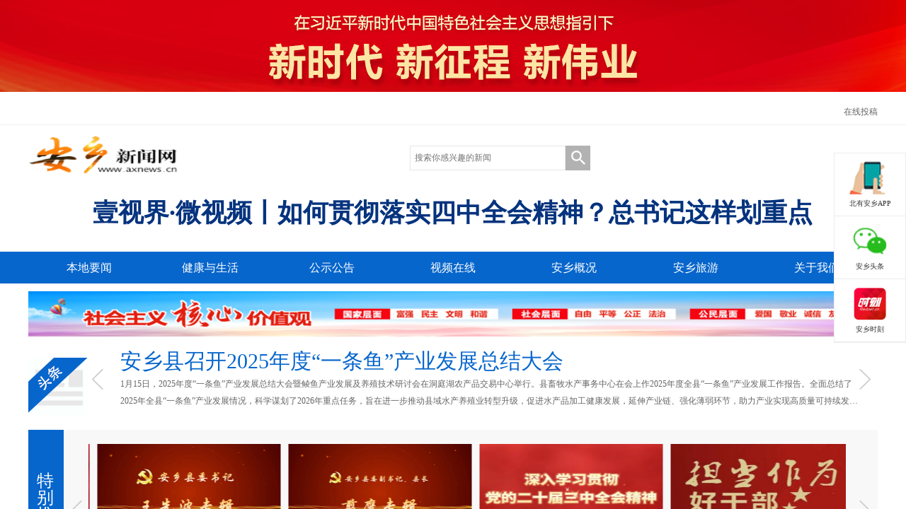

--- FILE ---
content_type: text/html;charset=utf-8
request_url: http://axnews.cn/
body_size: 181
content:

<!doctype html><html><frameset rows="100%"><frame src="https://www.axnews.cn"><noframes><a href="https://www.axnews.cn">Click here</a></noframes></frameset></html>

--- FILE ---
content_type: text/html
request_url: https://www.axnews.cn/
body_size: 14910
content:
<!DOCTYPE html>
<html>
	<head>
		<meta http-equiv="X-UA-Compatible" content="edge,chrome=1" />
		<meta charset="utf-8" />
		<meta name="viewport" content="width=device-width, initial-scale=1">
		<meta http-equiv="X-UA-Compatible" content="IE=edge">
		<META name="filetype" content="0">
		<META name="publishedtype" content="1">
		<META name="pagetype" content="2">
		<META name="catalogs" content="0">
		<link rel="shortcut icon" type="image/x-icon" href="https://www.axnews.cn/favicon.ico" media="screen" />
		<base target="_blank" />
		
		   <title>安乡新闻网_安乡新闻_主流媒体,党政门户</title>
		   <meta name="description" content="安乡新闻网，内容涵盖安乡概况,安乡旅游,北有安乡,安乡头条,安乡时刻,安乡手机报,大美安乡等，是安乡县发布官方新闻的唯一网络媒体，由中共安乡县委、安乡县人民政府主办，安乡县融媒体中心承办，具有新闻采访权与发布权的新闻首发为主的大型综合性门户网站">
		   <meta name="keywords" content="安乡新闻,常德安乡,安乡概况,安乡旅游,北有安乡,安乡头条,安乡时刻,安乡手机报,大美安乡">
		
		<link type="text/css" rel="stylesheet" href="//j.rednet.cn/site/static/css/index-blue-0766cc.css" />
		<link type="text/css" rel="stylesheet" href="//j.rednet.cn/site/static/css/global.css" />
		<link type="text/css" rel="stylesheet" href="//j.rednet.cn/site/static/css/idangerous.swiper.css">
		<link type="text/css" rel="stylesheet" href="https://www.axnews.cn/css/new_index.css" />
		<script type="text/javascript" src="//j.rednet.cn/site/static/common/js/lib/jquery.js"></script>
		<script type="text/javascript" src="//j.rednet.cn/site/static/common/js/lib/idangerous.swiper.min.js"></script>
	<!--[if lte IE 8]>
	<script src="//j.rednet.cn/site/static/common/js/lib/html5.js"></script>
	<![endif]-->
	<script>
	var siteId="193";
	var pcDomain="https://www.axnews.cn";
	var wapDomain="https://wap.axnews.cn";
	</script>
	<script type="text/javascript" src="//j.rednet.cn/site/static/wap/js/v202003/configure/site-config-pc.js"></script>
	<script src="//j.rednet.cn/site/static/wap/js/jquery.mystorage.js"></script>
<script type="text/javascript" src="//j.rednet.cn/site/static/www/sharingfunction/js/share.getData.js"></script>
	<script type="text/javascript" src="//j.rednet.cn/site/static/js/lib/svg-inject.min.js"></script>
	<!--[if lte IE 9]>
	<script type="text/javascript" src="//j.rednet.cn/site/static/js/jquery.xdomainrequest.min.js">
	<![endif]-->

</head>

<body>
    <section class="banner_bg">
        <div class="header_box">
            <header>
                <section class="header_login ">
                    <div class="block h30 ">
                        <div class="f_right">
                            <a class="h f12 h36 p_l_10" href="http://author.rednet.cn/" target="_blank">在线投稿</a>
                        </div>
                    </div>
                </section>
                <section class="block header_search">
                    <div class="f_left logo">
                        <img src="https://img.rednet.cn/2020/07-29/1596017166272-qi6ld2koxrrng.png" width="211" height="54"  id="pcltLogo">
                    </div>
                    <div class="header_weather f_left m_t_25">
                        <iframe allowtransparency="true" frameborder="0" width="240" height="35" scrolling="no" src="//tianqi.2345.com/plugin/widget/index.htm?s=3&z=2&t=0&v=0&d=3&bd=0&k=&f=&ltf=009944&htf=cc0000&q=1&e=1&a=0&c=60885&w=180&h=36&align=center"></iframe>
                    </div>
                    <div class="mainsearch f_left">
                        <form name="searchform" action="//news-search.rednet.cn/search" target="_blank" accept-charset="utf-8" onsubmit="document.charset='utf-8';">
                            <div class="inputbox">
                                <input name="q" id="search_txt_keyword" placeholder="搜索你感兴趣的新闻" type="text" maxlength="20" class="input"><input type="hidden" name="s"  value="193">
                                <input type="hidden" id="search_channel_list" value="8">									
                            </div>
                            <div class="btn">
                                <input type="image" class="search-icon" src="//j.rednet.cn/site/static/images/zs-icon-search.png" alt="">
                            </div>
                        </form>
                    </div>
                </section>
            </header>
        </div>

        <div class="rednetfouc ">
            <h1>
                <script type="text/javascript" charset="gb2312" src="//www.rednet.cn/Include/Program1025.js"></script>
                <script type="text/javascript">
                    document.write("<a href='" + tthfxw_fenzhan_link + "' target='_blank'>" + tthfxw_fenzhan_word + "</a>");
                </script>
            </h1>
        </div>
    </section>

	<nav class="nav wrapper">
		<ul class="menu">
            <li><a href="https://www.axnews.cn/channel/20095.html" title="本地要闻">本地要闻</a></li>
            <li><a href="https://www.axnews.cn/channel/30008.html" title="健康与生活">健康与生活</a></li>
            <li><a href="https://www.axnews.cn/channel/20107.html" title="公示公告">公示公告</a></li>

            <li class="dropdown"><a href="https://www.axnews.cn/channel/20097.html" title="视频在线">视频在线</a>
                        <div class="dropdown-content">
                            <p><a href="https://www.axnews.cn/channel/20118.html" title="精彩直播">精彩直播</a></p>
                            <p><a href="https://www.axnews.cn/channel/20129.html" title="视频新闻">视频新闻</a></p>
                            <p><a href="https://www.axnews.cn/channel/20130.html" title="安乡影像">安乡影像</a></p>
                        </div></li>
            <li class="dropdown"><a href="https://www.axnews.cn/channel/20109.html" title="安乡概况">安乡概况</a>
                        <div class="dropdown-content">
                            <p><a href="https://www.axnews.cn/channel/20124.html" title="民俗风情">民俗风情</a></p>
                            <p><a href="https://www.axnews.cn/channel/20125.html" title="安乡名人">安乡名人</a></p>
                            <p><a href="https://www.axnews.cn/channel/20126.html" title="历史纪实">历史纪实</a></p>
                        </div></li>
            <li><a href="https://www.axnews.cn/channel/20100.html" title="安乡旅游">安乡旅游</a></li>
            <li><a href="https://www.axnews.cn/channel/22942.html" title="关于我们">关于我们</a></li>
        </ul>
	</nav>
    <section class="block overf m_t_10">
        <div class="big_banner">
            <span class="banner_h65 f_left">
            
              <div id="div_guanggao_1" class="module" style="min-height:65px;" fetchDataType="2" pageSize="1" moduleName="广告1200X65_1" terminal="1" moduleType="1"  pageId="7353" fileId="null" subAppId="null"    shortTitleFlag="0"    manualData="[{'title':'社会主义核心价值观','contentUrl':'','urlCloud':'https://img.rednet.cn/2023/07-12/1689148443518-9dq3br8mfqdc.png','summary':''}]" moduleContentType="1">
                    <a href='' title='社会主义核心价值观'>
                        <img src='https://img.rednet.cn/2023/07-12/1689148443518-9dq3br8mfqdc.png' border="0" width="1200" height="65">
                    </a>
              </div>

            </span>
        </div>
    </section>


    <div class="overf block m_t_10">
        <div class="top_news f_left">

        <div class="group_carousel_swiper_bd f_left">
            <a class="arrow_left" href="#"></a>
            <a class="arrow_right" href="#"></a>

            <div id="div_toutiao" class="module" style="min-height:125px;min-width:100px;" pageId="7353" terminal="1" moduleName="头条新闻" moduleType="1"  fetchDataType="1"  pageSize="4" fileId="null"     shortTitleFlag="1"  subAppId="null"  moduleContentType="1"     channelId="20095" includeTop="2" excludeNum="0">
                    <div class="group_swiper_container_bd">
                        <div class="swiper-wrapper">
                    <div class="swiper-slide">
                        <h1 class="top_news_title">
                            <a href='https://www.axnews.cn/content/646045/58/15616026.html' target='_blank' title="安乡：打造合成生物新高地 “加速转化器”破解产业化瓶颈">安乡：打造合成生物新高地 “加速转化器”破解产业化瓶颈</a>
                        </h1>
                        <div class="top_news_detail h24">
                            <a class="more" href='https://www.axnews.cn/content/646045/58/15616026.html'  title="安乡：打造合成生物新高地 “加速转化器”破解产业化瓶颈">[阅读]</a>
                        </div>
                    </div>
                    <div class="swiper-slide">
                        <h1 class="top_news_title">
                            <a href='https://www.axnews.cn/content/646045/59/15619236.html' target='_blank' title="安乡县召开2025年度“一条鱼”产业发展总结大会">安乡县召开2025年度“一条鱼”产业发展总结大会</a>
                        </h1>
                        <div class="top_news_detail h24">1月15日，2025年度“一条鱼”产业发展总结大会暨鲮鱼产业发展及养殖技术研讨会在洞庭湖农产品交易中心举行。县畜牧水产事务中心在会上作2025年度全县“一条鱼”产业发展工作报告。全面总结了2025年全县“一条鱼”产业发展情况，科学谋划了2026年重点任务，旨在进一步推动县域水产养殖业转型升级，促进水产品加工健康发展，延伸产业链、强化薄弱环节，助力产业实现高质量可持续发展。
                            <a class="more" href='https://www.axnews.cn/content/646045/59/15619236.html'  title="安乡县召开2025年度“一条鱼”产业发展总结大会">[阅读]</a>
                        </div>
                    </div>
                    <div class="swiper-slide">
                        <h1 class="top_news_title">
                            <a href='https://www.axnews.cn/content/646045/59/15619944.html' target='_blank' title="安乡县委巡察工作领导小组召开2026年第1次会议">安乡县委巡察工作领导小组召开2026年第1次会议</a>
                        </h1>
                        <div class="top_news_detail h24">
                            <a class="more" href='https://www.axnews.cn/content/646045/59/15619944.html'  title="安乡县委巡察工作领导小组召开2026年第1次会议">[阅读]</a>
                        </div>
                    </div>
                    <div class="swiper-slide">
                        <h1 class="top_news_title">
                            <a href='https://www.axnews.cn/content/646045/50/15621507.html' target='_blank' title="安乡县全面检修泵站 筑牢农业生产“安全堤”">安乡县全面检修泵站 筑牢农业生产“安全堤”</a>
                        </h1>
                        <div class="top_news_detail h24">近期，县水利局组织开展进行了秋冬季机电维修养护工作，对全县范围内的排灌泵站及堤防设施进行了系统性检查和维护，保障明年抗旱排涝及农业生产安全。共整合各方资金约500万元，确保了泵站设备正常运行，有效保障了来年抗旱排渍和农业生产需要。据了解，目前县内各乡镇正按计划有序推进维修养护任务，整体维护工作将于1月底全面完成。
                            <a class="more" href='https://www.axnews.cn/content/646045/50/15621507.html'  title="安乡县全面检修泵站 筑牢农业生产“安全堤”">[阅读]</a>
                        </div>
                    </div>
                        </div>
                    </div>
            </div>


        </div>

        </div>
    </div>
    <section class="group_carousel_big m_t_20 m_b_20 block">
        <div class="group_carousel_label f_left f24">特别推荐</div>
        <div class="group_carousel_swiper_big f_left">
            <a class="arrow_left" href="#"></a>
            <a class="arrow_right" href="#"></a>
            <div id="div_jingcaizhuanti" class="module" style="min-height:230px;" moduleName="特别推荐" fetchDataType="2" terminal="1" pageSize="5" imageRatio="16:9" moduleType="1"   pageId="7353"    shortTitleFlag="0" fileid="null" subAppId="null"                        manualData="[{'id':'77668','title':'六大攻坚进行时','contentUrl':'https://www.axnews.cn/topic/index.html?topicId=77668&siteId=193','multiLine':0,'urlCloud':'https://img.rednet.cn/2025/05-21/1747810524197-pwnj3182wfed1.jpg','summary':'','publishTime':'2025-04-23 15:49:21','channelNames':'专栏'},{'id':'73953','title':'安乡县委书记王先波活动报道集','contentUrl':'https://www.axnews.cn/topic/index.html?topicId=73953&siteId=193','multiLine':0,'urlCloud':'https://img.rednet.cn/2025/03-02/1740911287124-3w5cz9qou88f0.jpg','summary':'','publishTime':'2023-09-06 11:33:14','channelNames':'专栏'},{'id':'73954','title':'安乡县委副书记、县长翦鹰活动报道集','contentUrl':'https://www.axnews.cn/topic/index.html?topicId=73954&siteId=193','multiLine':0,'urlCloud':'https://img.rednet.cn/2025/03-02/1740911237874-5ijgnqsnkbp8f.jpg','summary':'','publishTime':'2023-09-06 11:35:47','channelNames':'专栏'},{'id':'76115','title':'学习贯彻党的二十届三中全会精神','contentUrl':'https://www.axnews.cn/topic/index.html?topicId=76115&siteId=193','multiLine':0,'urlCloud':'https://img.rednet.cn/2025/03-02/1740911254110-ehti4tf09rccb.jpg','summary':'','publishTime':'2024-07-21 11:29:03','channelNames':'专栏'},{'id':'73943','title':'担当作为优秀干部','contentUrl':'https://www.axnews.cn/topic/index.html?topicId=73943&siteId=193','multiLine':0,'urlCloud':'https://img.rednet.cn/2025/05-21/1747810553266-okn4hmn3bts77.jpg','summary':'','publishTime':'2023-09-04 17:30:24','channelNames':'专栏'}]" moduleContentType="1">
                    <div class="group_swiper_container_big">
                        <div class="swiper-wrapper">
                                <div class="swiper-slide">
                                    <a href='https://www.axnews.cn/topic/index.html?topicId=77668&siteId=193' target="_blank" title='六大攻坚进行时'>
                                        <img src='https://img.rednet.cn/2025/05-21/1747810524197-pwnj3182wfed1.jpg' alt='六大攻坚进行时'>
                                    </a>
                                    <p class="title">
                                        <a href='https://www.axnews.cn/topic/index.html?topicId=77668&siteId=193' target="_blank" title='六大攻坚进行时'>六大攻坚进行时</a>
                                    </p>
                                    <p class="h24 description">
                                        <a class="more" href='https://www.axnews.cn/topic/index.html?topicId=77668&siteId=193' target="_blank" title='六大攻坚进行时'>[阅读]</a>
                                    </p>
                                </div>
                                <div class="swiper-slide">
                                    <a href='https://www.axnews.cn/topic/index.html?topicId=73953&siteId=193' target="_blank" title='安乡县委书记王先波活动报道集'>
                                        <img src='https://img.rednet.cn/2025/03-02/1740911287124-3w5cz9qou88f0.jpg' alt='安乡县委书记王先波活动报道集'>
                                    </a>
                                    <p class="title">
                                        <a href='https://www.axnews.cn/topic/index.html?topicId=73953&siteId=193' target="_blank" title='安乡县委书记王先波活动报道集'>安乡县委书记王先波活动报道集</a>
                                    </p>
                                    <p class="h24 description">
                                        <a class="more" href='https://www.axnews.cn/topic/index.html?topicId=73953&siteId=193' target="_blank" title='安乡县委书记王先波活动报道集'>[阅读]</a>
                                    </p>
                                </div>
                                <div class="swiper-slide">
                                    <a href='https://www.axnews.cn/topic/index.html?topicId=73954&siteId=193' target="_blank" title='安乡县委副书记、县长翦鹰活动报道集'>
                                        <img src='https://img.rednet.cn/2025/03-02/1740911237874-5ijgnqsnkbp8f.jpg' alt='安乡县委副书记、县长翦鹰活动报道集'>
                                    </a>
                                    <p class="title">
                                        <a href='https://www.axnews.cn/topic/index.html?topicId=73954&siteId=193' target="_blank" title='安乡县委副书记、县长翦鹰活动报道集'>安乡县委副书记、县长翦鹰活动报道集</a>
                                    </p>
                                    <p class="h24 description">
                                        <a class="more" href='https://www.axnews.cn/topic/index.html?topicId=73954&siteId=193' target="_blank" title='安乡县委副书记、县长翦鹰活动报道集'>[阅读]</a>
                                    </p>
                                </div>
                                <div class="swiper-slide">
                                    <a href='https://www.axnews.cn/topic/index.html?topicId=76115&siteId=193' target="_blank" title='学习贯彻党的二十届三中全会精神'>
                                        <img src='https://img.rednet.cn/2025/03-02/1740911254110-ehti4tf09rccb.jpg' alt='学习贯彻党的二十届三中全会精神'>
                                    </a>
                                    <p class="title">
                                        <a href='https://www.axnews.cn/topic/index.html?topicId=76115&siteId=193' target="_blank" title='学习贯彻党的二十届三中全会精神'>学习贯彻党的二十届三中全会精神</a>
                                    </p>
                                    <p class="h24 description">
                                        <a class="more" href='https://www.axnews.cn/topic/index.html?topicId=76115&siteId=193' target="_blank" title='学习贯彻党的二十届三中全会精神'>[阅读]</a>
                                    </p>
                                </div>
                                <div class="swiper-slide">
                                    <a href='https://www.axnews.cn/topic/index.html?topicId=73943&siteId=193' target="_blank" title='担当作为优秀干部'>
                                        <img src='https://img.rednet.cn/2025/05-21/1747810553266-okn4hmn3bts77.jpg' alt='担当作为优秀干部'>
                                    </a>
                                    <p class="title">
                                        <a href='https://www.axnews.cn/topic/index.html?topicId=73943&siteId=193' target="_blank" title='担当作为优秀干部'>担当作为优秀干部</a>
                                    </p>
                                    <p class="h24 description">
                                        <a class="more" href='https://www.axnews.cn/topic/index.html?topicId=73943&siteId=193' target="_blank" title='担当作为优秀干部'>[阅读]</a>
                                    </p>
                                </div>
                        </div>
                </div>
            </div>
        </div>
    </section>
    <section class="block overf m_t_10">
        <div class="big_banner">
            <span class="banner_h65 f_left">
            
              <div id="div_guanggao_new" class="module" style="min-height:65px;" fetchDataType="2" pageSize="0" moduleName="广告1200X65_1" terminal="1" moduleType="1"  pageId="7353" fileid="null" subAppId="null"    shortTitleFlag="0"    manualData="[]" moduleContentType="1">
              </div>

            </span>
        </div>
    </section>


	<main>
		<section class="overf block">
			<section class="focus_swiper f_left">
				<a class="arrow_left" href="#"></a>
				<a class="arrow_right" href="#"></a>

				<div id="div_huandeng" class="module" style="height:400px;" fetchDataType="2" terminal="1" moduleName="轮播新闻" moduleType="1"  pageSize="5" imageRatio="3:2" pageId="7353" fileId="null" subAppId="null"    shortTitleFlag="0"                             manualData="[{'id':'74157','title':'习近平活动报道集','contentUrl':'https://www.axnews.cn/topic/index.html?topicId=74157&siteId=193','multiLine':0,'urlCloud':'https://img.rednet.cn/2023/09-28/1695891088474-8ydbx8jo0yov.jpg','summary':'','publishTime':'2023-09-28 16:19:13','channelNames':'专栏'},{'id':'74157','title':'习近平活动报道集','contentUrl':'https://www.axnews.cn/topic/index.html?topicId=74157&siteId=193','multiLine':0,'urlCloud':'https://img.rednet.cn/2023/09-28/1695891127365-nqs5o6ifn0tov.jpg','summary':'','publishTime':'2023-09-28 16:19:13','channelNames':'专栏'},{'id':'74157','title':'习近平活动报道集','contentUrl':'https://www.axnews.cn/topic/index.html?topicId=74157&siteId=193','multiLine':0,'urlCloud':'https://img.rednet.cn/2023/09-28/1695891135264-toq98u3iuwdov.jpg','summary':'','publishTime':'2023-09-28 16:19:13','channelNames':'专栏'},{'id':'74157','title':'习近平活动报道集','contentUrl':'https://www.axnews.cn/topic/index.html?topicId=74157&siteId=193','multiLine':0,'urlCloud':'https://img.rednet.cn/2023/09-28/1695891139771-8sp7y2m4sniov.jpg','summary':'','publishTime':'2023-09-28 16:19:13','channelNames':'专栏'},{'id':'74157','title':'习近平活动报道集','contentUrl':'https://www.axnews.cn/topic/index.html?topicId=74157&siteId=193','multiLine':0,'urlCloud':'https://img.rednet.cn/2023/09-28/1695891144366-fuilku8ez1ov.jpg','summary':'','publishTime':'2023-09-28 16:19:13','channelNames':'专栏'}]" moduleContentType="1">
						<div class="swiper_container_big">
							<div class="swiper-wrapper">
									<div class="swiper-slide">
										<a href='https://www.axnews.cn/topic/index.html?topicId=74157&siteId=193'><img src='https://img.rednet.cn/2023/09-28/1695891088474-8ydbx8jo0yov.jpg' /></a>
										<h3 class="title"><a href='https://www.axnews.cn/topic/index.html?topicId=74157&siteId=193'>习近平活动报道集</a></h3>
									</div>
									<div class="swiper-slide">
										<a href='https://www.axnews.cn/topic/index.html?topicId=74157&siteId=193'><img src='https://img.rednet.cn/2023/09-28/1695891127365-nqs5o6ifn0tov.jpg' /></a>
										<h3 class="title"><a href='https://www.axnews.cn/topic/index.html?topicId=74157&siteId=193'>习近平活动报道集</a></h3>
									</div>
									<div class="swiper-slide">
										<a href='https://www.axnews.cn/topic/index.html?topicId=74157&siteId=193'><img src='https://img.rednet.cn/2023/09-28/1695891135264-toq98u3iuwdov.jpg' /></a>
										<h3 class="title"><a href='https://www.axnews.cn/topic/index.html?topicId=74157&siteId=193'>习近平活动报道集</a></h3>
									</div>
									<div class="swiper-slide">
										<a href='https://www.axnews.cn/topic/index.html?topicId=74157&siteId=193'><img src='https://img.rednet.cn/2023/09-28/1695891139771-8sp7y2m4sniov.jpg' /></a>
										<h3 class="title"><a href='https://www.axnews.cn/topic/index.html?topicId=74157&siteId=193'>习近平活动报道集</a></h3>
									</div>
									<div class="swiper-slide">
										<a href='https://www.axnews.cn/topic/index.html?topicId=74157&siteId=193'><img src='https://img.rednet.cn/2023/09-28/1695891144366-fuilku8ez1ov.jpg' /></a>
										<h3 class="title"><a href='https://www.axnews.cn/topic/index.html?topicId=74157&siteId=193'>习近平活动报道集</a></h3>
									</div>
                            </div>
                            <div class="pagination"></div>
                        </div>
				</div>
				
			</section>
            <div class="news_list_big f_left">

                <div class="news_list_head">
                    <div class="news_list_tab f_left">
                        <li class="active"><a href="https://www.axnews.cn/channel/20095.html" target='_blank'>新闻</a></li>
                    </div>
                    <a href="https://www.axnews.cn/channel/20095.html" title="新闻" class="more f_right">更多></a>

                <ul class="news_list_ul clear">
                    <div id="div_wlyyw" class="module" style="min-height:100px;" fetchDataType="1" terminal="1" moduleName="新闻" moduleType="1" pageSize="12" pageId="7353"     shortTitleFlag="0"           moduleContentType="1" fileId="null" subAppId="null"    channelId="20095" includeTop="2" excludeNum="0">
                            <li>
                            <a href='https://www.axnews.cn/content/646045/58/15616026.html' target="_blank" title='安乡：打造合成生物新高地 “加速转化器”破解产业化瓶颈'>安乡：打造合成生物新高地 “加速转化器”破解产业化瓶颈</a>
                            </li>
                            <li>
                            <a href='https://www.axnews.cn/content/646045/59/15619236.html' target="_blank" title='安乡县召开2025年度“一条鱼”产业发展总结大会'>安乡县召开2025年度“一条鱼”产业发展总结大会</a>
                            </li>
                            <li>
                            <a href='https://www.axnews.cn/content/646045/59/15619944.html' target="_blank" title='安乡县委巡察工作领导小组召开2026年第1次会议'>安乡县委巡察工作领导小组召开2026年第1次会议</a>
                            </li>
                            <li>
                            <a href='https://www.axnews.cn/content/646045/50/15621507.html' target="_blank" title='安乡县全面检修泵站 筑牢农业生产“安全堤”'>安乡县全面检修泵站 筑牢农业生产“安全堤”</a>
                            </li>
                            <li>
                            <a href='https://www.axnews.cn/content/646045/50/15621602.html' target="_blank" title='深柳镇：推进小街小巷改造 提升城镇人居品质'>深柳镇：推进小街小巷改造 提升城镇人居品质</a>
                            </li>
                            <li>
                            <a href='https://www.axnews.cn/content/646045/50/15621709.html' target="_blank" title='安乡县昌颐小学：月度主题德育 赋能学生全面成长'>安乡县昌颐小学：月度主题德育 赋能学生全面成长</a>
                            </li>
                            <li>
                            <a href='https://www.axnews.cn/content/646045/50/15621736.html' target="_blank" title='安乡县第十八届人大常委会第二十九次会议召开'>安乡县第十八届人大常委会第二十九次会议召开</a>
                            </li>
                            <li>
                            <a href='https://www.axnews.cn/content/646045/53/15625186.html' target="_blank" title='合成生物创新创业大赛平行会议安乡分场签约仪式成功举行'>合成生物创新创业大赛平行会议安乡分场签约仪式成功举行</a>
                            </li>
                            <li>
                            <a href='https://www.axnews.cn/content/646045/53/15625199.html' target="_blank" title='安乡：以“会”为媒促合作 创新创业正当时'>安乡：以“会”为媒促合作 创新创业正当时</a>
                            </li>
                            <li>
                            <a href='https://www.axnews.cn/content/646045/50/15622076.html' target="_blank" title='常德市2026年高标准农田建设业务培训会在安乡县召开'>常德市2026年高标准农田建设业务培训会在安乡县召开</a>
                            </li>
                            <li>
                            <a href='https://www.axnews.cn/content/646045/57/15613211.html' target="_blank" title='【奋进“十五五”实干开新局】安全乡：锚定目标 担当作为 建设和美幸福新安全'>【奋进“十五五”实干开新局】安全乡：锚定目标 担当作为 建设和美幸福新安全</a>
                            </li>
                            <li>
                            <a href='https://www.axnews.cn/content/646045/57/15614094.html' target="_blank" title='“四季村晚”冬日热闹上演 群文团队秀出文化新风采'>“四季村晚”冬日热闹上演 群文团队秀出文化新风采</a>
                            </li>
                    </div>
                </ul>



            </div>
            </div>
        </section>

        <section class="block overf m_t_20">
            <div class="big_banner">
                <span class="banner_h65 f_left">
                
                  <div id="div_guanggao_2" class="module" style="min-height:65px;" fetchDataType="2" pageSize="0" moduleName="广告1200X65_1" terminal="1" moduleType="1" manualData="[]" pageId="7353" fileid="null" subAppId="null"    shortTitleFlag="0" moduleContentType="1">
                  </div>
    
                </span>
            </div>
        </section>

        <section class="overf m_t_10 m_b_5 block">
            <div class="news_list_small f_left">
                <div class="news_list_head">
                    <div class="news_list_title f_left">部门动态</div>
                    <a href="https://www.axnews.cn/channel/20128.html" title="部门动态" class="more f_right">更多></a>
                </div>
                <ul class="news_list_ul">
                    <div id="div_lyxw_pic" style="min-height:90px;" class="module" moduleName="部门动态_图" pageId="7353" fetchDataType="1" terminal="1" pageSize="1" imageRatio="4:3" moduleType="1"      shortTitleFlag="0" fileId="null" subAppId="null"             channelId="20128" excludeNum="0">
                            <li class="first">
                                <a href='https://www.axnews.cn/content/646045/50/15621955.html' class="first_a" title="湖南文理学院马克思主义学院来安乡开展红色调研">
                                    <img src='https://imgs.rednet.cn/data/128/IMAGE_TENANT_LIB/IMAGE/7020280/2026/1/16/a4e52fcc777e42bca75db1b2ab4fbc32.png'>
                                </a>
                                <a class="title">湖南文理学院马克思主义学院来安乡开展红色调研</a>
                            </li>
                    </div>
                    <div id="div_lyxw_list" style="min-height:150px;" class="module" moduleName="部门动态_列表" pageId="7353" fetchDataType="1" excludeNum="0" terminal="1" pageSize="5" moduleType="1" channelId="20128" includeTop="1"   shortTitleFlag="0"        >
                                <li>
                                    <a href='https://www.axnews.cn/content/646045/50/15621955.html' title='湖南文理学院马克思主义学院来安乡开展红色调研' target="_blank">湖南文理学院马克思主义学院来安乡开展红色调研</a>
                                </li>
                                <li>
                                    <a href='https://www.axnews.cn/content/646045/50/15622155.html' title='凝心聚力展风采 体教融合促成长' target="_blank">凝心聚力展风采 体教融合促成长</a>
                                </li>
                                <li>
                                    <a href='https://www.axnews.cn/content/646045/50/15622287.html' title='教育系统2025年1月曝光台（第二周）' target="_blank">教育系统2025年1月曝光台（第二周）</a>
                                </li>
                                <li>
                                    <a href='https://www.axnews.cn/content/646045/50/15620686.html' title='安乡县消防安全隐患曝光' target="_blank">安乡县消防安全隐患曝光</a>
                                </li>
                                <li>
                                    <a href='https://www.axnews.cn/content/646045/50/15621431.html' title='安乡县文旅行业安全生产隐患曝光(一月第三周）' target="_blank">安乡县文旅行业安全生产隐患曝光(一月第三周）</a>
                                </li>
                    </div>
                </ul>
            </div>
            <div class="news_list_small f_left">
                <div class="news_list_head">
                    <div class="news_list_title f_left">乡镇动态</div>
                    <a href="https://www.axnews.cn/channel/20127.html" title="乡镇动态" class="more f_right">更多></a>
                </div>
                <ul class="news_list_ul">
                    <div id="div_bmdt_pic" style="min-height:90px;" class="module" moduleName="乡镇动态_图" pageId="7353" fetchDataType="1" terminal="1" pageSize="1" imageRatio="4:3" moduleType="1"      shortTitleFlag="0" fileId="null" subAppId="null"                channelId="20127" includeTop="2" excludeNum="0">
                            <li class="first">
                                <a href='https://www.axnews.cn/content/646045/56/15610876.html' class="first_a" title="官垱镇：建好公益性生态墓地，树文明殡葬新风">
                                    <img src='https://imgs.rednet.cn/data/128/IMAGE_TENANT_LIB/IMAGE/7020280/2026/1/12/d85eabe878aa464bac9b06ba5c2d647b.png'>
                                </a>
                                <a class="title">官垱镇：建好公益性生态墓地，树文明殡葬新风</a>
                            </li>
                    </div>
                    <div id="div_bmdt_list" style="min-height:150px;" class="module" moduleName="乡镇动态_列表" pageId="7353" fetchDataType="1"  terminal="1" pageSize="5" moduleType="1"     shortTitleFlag="0"         channelId="20127" includeTop="2" excludeNum="0"  >
                                <li>
                                    <a href='https://www.axnews.cn/content/646045/56/15610876.html' title='官垱镇：建好公益性生态墓地，树文明殡葬新风' target="_blank">官垱镇：建好公益性生态墓地，树文明殡葬新风</a>
                                </li>
                                <li>
                                    <a href='https://www.axnews.cn/content/646956/75/15585077.html' title='三岔河镇开展“喜迎元旦·金彩送福”新时代文明实践活动' target="_blank">三岔河镇开展“喜迎元旦·金彩送福”新时代文明实践活动</a>
                                </li>
                                <li>
                                    <a href='https://www.axnews.cn/content/646956/68/15567381.html' title='黄山头镇：开展机埠维修 助力春耕生产' target="_blank">黄山头镇：开展机埠维修 助力春耕生产</a>
                                </li>
                                <li>
                                    <a href='https://www.axnews.cn/content/646956/53/15554932.html' title='黄山头镇：倾听民企心声 精准纾困解难' target="_blank">黄山头镇：倾听民企心声 精准纾困解难</a>
                                </li>
                                <li>
                                    <a href='https://www.axnews.cn/content/646956/53/15554914.html' title='黄山头镇：开展四季度人居环境整治行动' target="_blank">黄山头镇：开展四季度人居环境整治行动</a>
                                </li>
                    </div>
                </ul>
            </div>
            <div class="news_list_small f_left" style="margin-right:15px">
                <div class="news_list_head">
                    <div class="news_list_title f_left">视频在线</div>
                    <a href="https://www.axnews.cn/channel/20097.html" title="视频在线" class="more f_right">更多></a>
                </div>
                <ul class="news_list_ul">
                    <div id="div_jcdt_pic" style="min-height:90px;" class="module" moduleName="视频在线_图" pageId="7353" fetchDataType="1" terminal="1" pageSize="1" imageRatio="4:3" moduleType="1"     fileId="null" subAppId="null"    shortTitleFlag="0"            channelId="20129" includeTop="2" excludeNum="0">
                            <li class="first">
                                <a href='https://www.axnews.cn/content/646045/58/15617052.html' class="first_a" title="王先波督导大气污染防治工作">
                                    <img src='https://imgs.rednet.cn/data/128/IMAGE_TENANT_LIB/IMAGE/7012917/2026/1/14/fcf1460643554e3b8a43dc59b03f7931.png'>
                                </a>
                                <a class="title">王先波督导大气污染防治工作</a>
                            </li>
                    </div>
                    <div id="div_jcdt_list" style="min-height:150px;" class="module" moduleName="视频在线_列表" pageId="7353" fetchDataType="1"  terminal="1" pageSize="5" moduleType="1"     shortTitleFlag="0"      fileId="null" subAppId="null" includeTop="2" excludeNum="0" channelId="20129" >
                            <li>
                                <a href='https://www.axnews.cn/content/646045/58/15617052.html' title='王先波督导大气污染防治工作' target="_blank">王先波督导大气污染防治工作</a>
                            </li>
                            <li>
                                <a href='https://www.axnews.cn/content/646045/58/15617053.html' title='安乡县公安局举行庆祝第六个中国人民警察' target="_blank">安乡县公安局举行庆祝第六个中国人民警察</a>
                            </li>
                            <li>
                                <a href='https://www.axnews.cn/content/646045/58/15617054.html' title='田间地头话安全  为农户系上“交通安全带”' target="_blank">田间地头话安全  为农户系上“交通安全带”</a>
                            </li>
                            <li>
                                <a href='https://www.axnews.cn/content/646045/58/15617056.html' title='王先波主持召开“一壶油”产业链项目洽谈会' target="_blank">王先波主持召开“一壶油”产业链项目洽谈会</a>
                            </li>
                            <li>
                                <a href='https://www.axnews.cn/content/646045/58/15617058.html' title='安障乡：推进高标准农田建设 提升农业综合生产能力' target="_blank">安障乡：推进高标准农田建设 提升农业综合生产能力</a>
                            </li>
                    </div>
                </ul>
            </div>
            <section class="block overf p_t_20 m_b_20">
                <div class="big_banner">
                    <span class="banner_h60 f_left">
                    
                    <div id="div_guanggao_3" class="module" style="min-height: 60px;" fetchDataType="2" pageSize="1" moduleName="广告1200X60_1" terminal="1" moduleType="1" manualData="[{'title':'　','contentUrl':'','urlCloud':'https://img.rednet.cn/2021/11-30/1638264585577-ph5sayo2tg26.jpg','summary':''}]" pageId="7353" fileId="null" subAppId="null"    shortTitleFlag="0"   >
                            <a href='' title='　'>
                                <img src='https://img.rednet.cn/2021/11-30/1638264585577-ph5sayo2tg26.jpg' border="0" width="1200" height="60">
                            </a>
                    </div>
        
                    </span>
                </div>
            </section>
            <div class="news_list_small f_left">
                <div class="news_list_head">
                    <div class="news_list_title f_left">公示公告</div>
                    <a href="https://www.axnews.cn/channel/20107.html" title="公示公告" class="more f_right">更多></a>
                </div>
                <ul class="news_list_ul">
                    <div id="div_tzgg_list" style="min-height:150px;" class="module" moduleName="公示公告_列表" pageId="7353" fetchDataType="1" excludeNum="0" terminal="1" pageSize="11" moduleType="1" channelId="20107" includeTop="1"   shortTitleFlag="0"          >
                                <li>
                                    <a href='https://www.axnews.cn/content/646943/51/15289547.html' title='致全县农村自来水用水户的一封信' target="_blank">致全县农村自来水用水户的一封信</a>
                                </li>
                                <li>
                                    <a href='https://www.axnews.cn/content/646941/66/15146051.html' title='安乡县获2025年重点流域水环境综合治理项目9934万中央预算内投资' target="_blank">安乡县获2025年重点流域水环境综合治理项目9934万中央预算内投资</a>
                                </li>
                                <li>
                                    <a href='https://www.axnews.cn/content/646941/51/15135565.html' title='收到关于举报人员密集场所违规动火作业的公告' target="_blank">收到关于举报人员密集场所违规动火作业的公告</a>
                                </li>
                                <li>
                                    <a href='https://www.axnews.cn/content/646940/54/15030054.html' title='“清风谢师恩，文明传薪火” ——关于拒绝操办和参与“谢师宴”“升学宴”的倡议书' target="_blank">“清风谢师恩，文明传薪火” ——关于拒绝操办和参与“谢师宴”“升学宴”的倡议书</a>
                                </li>
                                <li>
                                    <a href='https://www.axnews.cn/content/646940/95/15013209.html' title='门面出租公告' target="_blank">门面出租公告</a>
                                </li>
                                <li>
                                    <a href='https://www.axnews.cn/content/646949/61/14993518.html' title='安乡县公安局交通警察大队 关于开展城区违法停车和摩电集中整治的通告' target="_blank">安乡县公安局交通警察大队 关于开展城区违法停车和摩电集中整治的通告</a>
                                </li>
                                <li>
                                    <a href='https://www.axnews.cn/content/646948/94/14839191.html' title='关于举办2025常德航空航天国防科普展暨公益参观活动的公告' target="_blank">关于举办2025常德航空航天国防科普展暨公益参观活动的公告</a>
                                </li>
                                <li>
                                    <a href='https://www.axnews.cn/content/646948/83/14834556.html' title='安乡县人民政府办公室关于2025年清明节放假安排的通知' target="_blank">安乡县人民政府办公室关于2025年清明节放假安排的通知</a>
                                </li>
                                <li>
                                    <a href='https://www.axnews.cn/content/646947/96/14747599.html' title='关于开展安乡县绿化项目市场价格调查的公告' target="_blank">关于开展安乡县绿化项目市场价格调查的公告</a>
                                </li>
                                <li>
                                    <a href='https://www.axnews.cn/content/646947/61/14821592.html' title='安乡县融媒体中心新闻记者证申领人员公示' target="_blank">安乡县融媒体中心新闻记者证申领人员公示</a>
                                </li>
                                <li>
                                    <a href='https://www.axnews.cn/content/646946/54/14691754.html' title='元宵节，庆团圆！“禁燃禁放”不能忘！' target="_blank">元宵节，庆团圆！“禁燃禁放”不能忘！</a>
                                </li>
                    </div>
                </ul>
            </div>
            <div class="news_list_small f_left">
                <div class="news_list_head">
                    <div class="news_list_title f_left">头条文章</div>
                    <a href="https://www.axnews.cn/channel/21038.html" title="头条文章" class="more f_right">更多></a>
                </div>
                <ul class="news_list_ul">
                    <div id="div_mtgz_pic" style="min-height:90px;" class="module" moduleName="头条文章_图" pageId="7353" fetchDataType="1" terminal="1" pageSize="1" imageRatio="4:3" moduleType="1"      shortTitleFlag="0" fileId="null" subAppId="null"           channelId="20095" excludeNum="1"   includeTop="1"  >
                            <li class="first">
                                <a href='https://www.axnews.cn/content/646045/59/15619236.html' class="first_a" title="安乡县召开2025年度“一条鱼”产业发展总结大会">
                                    <img src='https://imgs.rednet.cn/data/128/IMAGE_TENANT_LIB/IMAGE/7029219/2026/1/15/03f8ebb937eb408ba55c523739f96ee7.png'>
                                </a>
                                <a class="title">安乡县召开2025年度“一条鱼”产业发展总结大会</a>
                            </li>
                    </div>
                    <div id="div_mtgz_list" style="min-height:150px;" class="module" moduleName="头条文章_列表" pageId="7353" fetchDataType="1" excludeNum="1" terminal="1" pageSize="5" moduleType="1" channelId="20095" includeTop="1"   shortTitleFlag="0"            >
                                <li>
                                    <a href='https://www.axnews.cn/content/646045/59/15619236.html' title='安乡县召开2025年度“一条鱼”产业发展总结大会' target="_blank">安乡县召开2025年度“一条鱼”产业发展总结大会</a>
                                </li>
                                <li>
                                    <a href='https://www.axnews.cn/content/646045/59/15619944.html' title='安乡县委巡察工作领导小组召开2026年第1次会议' target="_blank">安乡县委巡察工作领导小组召开2026年第1次会议</a>
                                </li>
                                <li>
                                    <a href='https://www.axnews.cn/content/646045/50/15621507.html' title='安乡县全面检修泵站 筑牢农业生产“安全堤”' target="_blank">安乡县全面检修泵站 筑牢农业生产“安全堤”</a>
                                </li>
                                <li>
                                    <a href='https://www.axnews.cn/content/646045/50/15621602.html' title='深柳镇：推进小街小巷改造 提升城镇人居品质' target="_blank">深柳镇：推进小街小巷改造 提升城镇人居品质</a>
                                </li>
                                <li>
                                    <a href='https://www.axnews.cn/content/646045/50/15621709.html' title='安乡县昌颐小学：月度主题德育 赋能学生全面成长' target="_blank">安乡县昌颐小学：月度主题德育 赋能学生全面成长</a>
                                </li>
                    </div>
                </ul>
            </div>
            <div class="news_list_small f_left" style="margin-right:15px">
                <div class="news_list_head">
                    <div class="news_list_title f_left">健康与生活</div>
                    <a href="https://www.axnews.cn/channel/30008.html" title="健康与生活" class="more f_right">更多></a>
                </div>
                <ul class="news_list_ul">
                    <div id="div_whsd_pic" style="min-height:90px;" class="module" moduleName="健康与生活_图" pageId="7353" fetchDataType="2" terminal="1" pageSize="1" imageRatio="4:3" moduleType="1"     fileId="null" subAppId="null"    shortTitleFlag="0"           manualData="[{'id':'73228','title':'健康与生活','contentUrl':'https://www.axnews.cn/topic/index.html?topicId=73228&siteId=193','multiLine':0,'urlCloud':'https://img.rednet.cn/2023/10-18/1697618402690-ujnaj5nchvf%E4%B8%8B%E8%BD%BD.jpg','summary':'','publishTime':'2023-05-18 16:54:29','channelNames':'健康与生活'}]" moduleContentType="1"  >
                            <li class="first">
                                <a href='https://www.axnews.cn/topic/index.html?topicId=73228&siteId=193' class="first_a" title="健康与生活">
                                    <img src='https://img.rednet.cn/2023/10-18/1697618402690-ujnaj5nchvf%E4%B8%8B%E8%BD%BD.jpg'>
                                </a>
                                <a class="title">健康与生活</a>
                            </li>
                    </div>
                    <div id="div_whsd_list" style="min-height:150px;" class="module" moduleName="健康与生活_列表" pageId="7353" fetchDataType="1"  terminal="1" pageSize="4" moduleType="1"     shortTitleFlag="0"        fileId="null" subAppId="null" channelId="30008" excludeNum="0" includeTop="2" >
                            <li>
                                <a href='https://www.axnews.cn/content/646841/53/14118164.html' title='夏季游泳健康提示' target="_blank">夏季游泳健康提示</a>
                            </li>
                            <li>
                                <a href='https://www.axnews.cn/content/646841/53/14118155.html' title='防控近视，牢记12个字' target="_blank">防控近视，牢记12个字</a>
                            </li>
                            <li>
                                <a href='https://www.axnews.cn/content/646841/53/14118149.html' title='户外活动注意预防蜱虫叮咬，警惕发热伴血小板减少综合征' target="_blank">户外活动注意预防蜱虫叮咬，警惕发热伴血小板减少综合征</a>
                            </li>
                            <li>
                                <a href='https://www.axnews.cn/content/646849/62/13944029.html' title='食用大豆制品好处多，你知道怎么选吗？' target="_blank">食用大豆制品好处多，你知道怎么选吗？</a>
                            </li>
                    </div>
                </ul>
            </div>
        </section>


        <section class="overf block m_b_20">
            <div class="news_list_head">
                <div class="news_list_title f_left">旅游景点</div>
                <a href="https://www.axnews.cn/channel/20100.html" title="旅游景点" class="more f_right">更多&gt;</a>
            </div>
            <div class="photo content m_t_20">
                <div id="div_fjds_pic_list" class="module" style="min-height:100px;" moduleName="旅游景点-5图" imageRatio="16:9" fetchDataType="2" terminal="1" moduleType="1"  pageSize="5" pageId="7353" fileid="null"     shortTitleFlag="0"  subAppId="null"      manualData="[{'id':'14976891','title':'五一嗨玩安乡&#32;玩出新花样','contentUrl':'https://www.axnews.cn/content/646949/65/14976891.html','multiLine':0,'urlCloud':'https://img.rednet.cn/2025/05-21/1747811291593-62mqyo15wxj40.png','summary':'','publishTime':'2025-05-02 15:03:20','channelNames':'安乡新闻网/安乡旅游'},{'id':'14976918','title':'来安乡，吃喝玩乐一站齐全！从早玩到晚&#8230;&#8230;','contentUrl':'https://www.axnews.cn/content/646949/65/14976918.html','multiLine':0,'urlCloud':'https://img.rednet.cn/2025/05-21/1747811284174-8owdxzx28zk1).png','summary':'','publishTime':'2025-04-22 15:06:16','channelNames':'安乡新闻网/安乡旅游'},{'id':'14976869','title':'假期不必远游，安乡游玩打卡点千万别错过~','contentUrl':'https://www.axnews.cn/content/646949/65/14976869.html','multiLine':0,'urlCloud':'https://img.rednet.cn/2025/05-21/1747811273600-frd0vaznwnm40.jpg','summary':'','publishTime':'2025-03-21 15:00:54','channelNames':'安乡新闻网/安乡旅游'},{'id':'9219338','title':'安乡旅游景点&#8212;李家大院','contentUrl':'https://www.axnews.cn/content/2021/04/21/9219338.html','multiLine':0,'urlCloud':'https://imgs.rednet.cn/data/128/IMAGE_TENANT_LIB/IMAGE/7012132/2021/4/21/95ad54e4893444c0b4bf7c51f17a01b7.png','summary':'','publishTime':'2021-04-21 17:52:26','channelNames':'安乡新闻网/安乡旅游'},{'id':'9219236','title':'安乡旅游景点&#8212;安乡昌颐公园','contentUrl':'https://www.axnews.cn/content/2021/04/21/9219236.html','multiLine':0,'urlCloud':'https://imgs.rednet.cn/data/128/IMAGE_TENANT_LIB/IMAGE/7012132/2021/4/21/03c26a9c1dcf477aa0d21ab6aaa09015.png','summary':'','publishTime':'2021-04-21 17:26:50','channelNames':'安乡新闻网/安乡旅游'}]" moduleContentType="1">
                                <div class="sj_left clear">
                                    <a href='https://www.axnews.cn/content/646949/65/14976891.html' title='五一嗨玩安乡 玩出新花样' target="_blank">
                                        <img src='https://img.rednet.cn/2025/05-21/1747811291593-62mqyo15wxj40.png' alt='五一嗨玩安乡 玩出新花样' width="600" height="288">
                                        <span class="img-info sj-bg-info">五一嗨玩安乡 玩出新花样</span>
                                        <span class="img-info-bg"></span>
                                    </a>
                                </div>
                                <ul id="da-thumbs" class="da-thumbs fotewr sj_right">

                                    <li>
                                        <a href='https://www.axnews.cn/content/646949/65/14976918.html' title='来安乡，吃喝玩乐一站齐全！从早玩到晚……' target="_blank">
                                            <img src='https://img.rednet.cn/2025/05-21/1747811284174-8owdxzx28zk1).png' alt='来安乡，吃喝玩乐一站齐全！从早玩到晚……'>
                                            <div class="hot_info">
                                                <h2>来安乡，吃喝玩乐一站齐全！从早玩到晚……</h2>
                                                <p></p>
                                            </div>
                                        </a>
                                    </li>

                                    <li>
                                        <a href='https://www.axnews.cn/content/646949/65/14976869.html' title='假期不必远游，安乡游玩打卡点千万别错过~' target="_blank">
                                            <img src='https://img.rednet.cn/2025/05-21/1747811273600-frd0vaznwnm40.jpg' alt='假期不必远游，安乡游玩打卡点千万别错过~'>
                                            <div class="hot_info">
                                                <h2>假期不必远游，安乡游玩打卡点千万别错过~</h2>
                                                <p></p>
                                            </div>
                                        </a>
                                    </li>

                                    <li>
                                        <a href='https://www.axnews.cn/content/2021/04/21/9219338.html' title='安乡旅游景点—李家大院' target="_blank">
                                            <img src='https://imgs.rednet.cn/data/128/IMAGE_TENANT_LIB/IMAGE/7012132/2021/4/21/95ad54e4893444c0b4bf7c51f17a01b7.png' alt='安乡旅游景点—李家大院'>
                                            <div class="hot_info">
                                                <h2>安乡旅游景点—李家大院</h2>
                                                <p></p>
                                            </div>
                                        </a>
                                    </li>

                                    <li>
                                        <a href='https://www.axnews.cn/content/2021/04/21/9219236.html' title='安乡旅游景点—安乡昌颐公园' target="_blank">
                                            <img src='https://imgs.rednet.cn/data/128/IMAGE_TENANT_LIB/IMAGE/7012132/2021/4/21/03c26a9c1dcf477aa0d21ab6aaa09015.png' alt='安乡旅游景点—安乡昌颐公园'>
                                            <div class="hot_info">
                                                <h2>安乡旅游景点—安乡昌颐公园</h2>
                                                <p></p>
                                            </div>
                                        </a>
                                    </li>
                        </ul>
                </div>
            </div>
        </section>


        <section class="overf m_t_10 m_b_5 block">
            <div class="news_list_small f_left">
                <div class="news_list_head">
                    <div class="news_list_title f_left">原创作品</div>
                    <a href="https://www.axnews.cn/channel/20102.html" title="原创作品" class="more f_right">更多></a>
                </div>
                <ul class="news_list_ul">
                    <div id="div_lytj_pic" style="min-height:90px;" class="module" moduleName="原创作品_图" pageId="7353" fetchDataType="1" terminal="1" pageSize="1" imageRatio="4:3" moduleType="1"      shortTitleFlag="0" fileId="null" subAppId="null"         channelId="20102" includeTop="2" excludeNum="0">
                            <li class="first">
                                <a href='https://www.axnews.cn/content/646754/90/13118608.html' class="first_a" title="合集 | 安乡酱卤赋">
                                    <img src='https://imgs.rednet.cn/data/128/IMAGE_TENANT_LIB/IMAGE/7014622/2023/10/8/9fb5b218a9de40299763e3de82b19819.png'>
                                </a>
                                <a class="title">合集 | 安乡酱卤赋</a>
                            </li>
                    </div>
                    <div id="div_lytj_list" style="min-height:150px;" class="module" moduleName="原创作品_列表" pageId="7353" fetchDataType="2"  terminal="1" pageSize="5" moduleType="1"     shortTitleFlag="0"           manualData="[{'id':'13118608','title':'合集&#32;|&#32;安乡酱卤赋','contentUrl':'https://www.axnews.cn/content/646754/90/13118608.html','multiLine':0,'urlCloud':'https://imgs.rednet.cn/data/128/IMAGE_TENANT_LIB/IMAGE/7014622/2023/10/8/9fb5b218a9de40299763e3de82b19819.png','summary':'','publishTime':'2023-09-28 11:17:58','channelNames':'安乡新闻网/原创作品'},{'id':'13118615','title':'文苑丨安乡小酒赋','contentUrl':'https://www.axnews.cn/content/646754/90/13118615.html','multiLine':0,'urlCloud':'https://imgs.rednet.cn/data/128/IMAGE_TENANT_LIB/IMAGE/7014622/2023/10/8/c3a57e15d8a544fb878b1542e65ab970.png','summary':'','publishTime':'2023-09-19 11:18:35','channelNames':'安乡新闻网/原创作品'},{'id':'13118597','title':'安乡酱卤赋','contentUrl':'https://www.axnews.cn/content/646754/90/13118597.html','multiLine':0,'urlCloud':'https://imgs.rednet.cn/data/128/IMAGE_TENANT_LIB/IMAGE/7014622/2023/10/8/0dc68ec34e264beaa6374a4cf8b6fdd2.png','summary':'','publishTime':'2023-09-18 11:15:28','channelNames':'安乡新闻网/原创作品'},{'id':'10691366','title':'写给母亲','contentUrl':'https://www.axnews.cn/content/2021/12/29/10691366.html','multiLine':0,'urlCloud':'https://imgs.rednet.cn/data/128/IMAGE_TENANT_LIB/IMAGE/7015656/2021/12/29/206a52f7c93f474cb096606642aaaa3a.png','summary':'母亲您不要站在这遥远的村口望着儿的背影落泪既然家乡的土地需要绿色常青她的四季儿便注定要回家照看家乡的风景母亲您放心地回家去吧不要让秋雨淋湿了小院的温馨老屋的木窗已经换成了城市的镜子它照天照地照出了故乡的一片新天地村口上高速出门进厂房故乡，足已安放一颗漂泊不定的心母亲儿就要归航启程那剪不断的生命脐带流不走的生死血脉啊离土地最近离庄稼最近离根最近刘贤安，中国散文学会会员、安乡摄影家协会会员。','publishTime':'2021-12-29 15:03:26','channelNames':'安乡新闻网/文化,安乡新闻网/文学沙龙'},{'id':'10550522','title':'老腰','contentUrl':'https://www.axnews.cn/content/2021/12/13/10550522.html','multiLine':0,'urlCloud':'https://imgs.rednet.cn/data/128/IMAGE_TENANT_LIB/IMAGE/7015656/2021/12/13/a7b98a2bae314d51b190145b763d176c.png','summary':'老腰是谁？在摄协和我看来，老腰是个响当当的人物。','publishTime':'2021-12-13 20:00:50','channelNames':'安乡新闻网/文学沙龙,安乡新闻网/文化'}]" moduleContentType="1" fileId="null" subAppId="null">
                                <li>
                                    <a href='https://www.axnews.cn/content/646754/90/13118608.html' title='合集 | 安乡酱卤赋' target="_blank">合集 | 安乡酱卤赋</a>
                                </li>
                                <li>
                                    <a href='https://www.axnews.cn/content/646754/90/13118615.html' title='文苑丨安乡小酒赋' target="_blank">文苑丨安乡小酒赋</a>
                                </li>
                                <li>
                                    <a href='https://www.axnews.cn/content/646754/90/13118597.html' title='安乡酱卤赋' target="_blank">安乡酱卤赋</a>
                                </li>
                                <li>
                                    <a href='https://www.axnews.cn/content/2021/12/29/10691366.html' title='写给母亲' target="_blank">写给母亲</a>
                                </li>
                                <li>
                                    <a href='https://www.axnews.cn/content/2021/12/13/10550522.html' title='老腰' target="_blank">老腰</a>
                                </li>
                    </div>
                </ul>
            </div>
            <div class="news_list_small f_left">
                <div class="news_list_head">
                    <div class="news_list_title f_left">文明实践</div>
                    <a href="https://www.axnews.cn/channel/22611.html" title="文明实践" class="more f_right">更多></a>
                </div>
                <ul class="news_list_ul">

                    <div id="div_ztzl_pic" style="min-height:90px;" class="module" moduleName="文明实践_图" pageId="7353" fetchDataType="2" terminal="1" pageSize="1" imageRatio="4:3" moduleType="1"      shortTitleFlag="0"  manualData="[{'title':'　','contentUrl':'','summary':'','multiLine':0,'urlCloud':'https://img.rednet.cn/2023/07-19/1689754589497-isczks0ooao%E5%AE%9E%E8%B7%B5.jpg'}]" fileId="null" subAppId="null"   moduleContentType="1">
                            <li class="first">
                                <a href='' class="first_a" title="　">
                                    <img src='https://img.rednet.cn/2023/07-19/1689754589497-isczks0ooao%E5%AE%9E%E8%B7%B5.jpg'>
                                </a>
                                <a class="title">　</a>
                            </li>
                    </div>


                    <div id="div_ztzl_list" style="min-height:150px;" class="module" moduleName="文明实践_列表" pageId="7353" fetchDataType="1"  terminal="1" pageSize="5" moduleType="1"     shortTitleFlag="0"            fileId="null" subAppId="null"   channelId="22611" includeTop="2" excludeNum="0">
                                <li>
                                    <a href='https://www.axnews.cn/content/646856/57/14540553.html' title='党的二十届三中全会精神宣讲暨“文明新风润万家”活动走进梅家洲村新时代文明实践站' target="_blank">党的二十届三中全会精神宣讲暨“文明新风润万家”活动走进梅家洲村新时代文明实践站</a>
                                </li>
                                <li>
                                    <a href='https://www.axnews.cn/content/646854/67/14385109.html' title='学习贯彻党的二十届三中全会精神暨“文明新风润万家”活动走进汤家岗村新时代文明实践站' target="_blank">学习贯彻党的二十届三中全会精神暨“文明新风润万家”活动走进汤家岗村新时代文明实践站</a>
                                </li>
                                <li>
                                    <a href='https://www.axnews.cn/content/646843/58/14274242.html' title='三岔河镇新时代文明实践所：中秋慰问送关怀 浓浓温情暖人心' target="_blank">三岔河镇新时代文明实践所：中秋慰问送关怀 浓浓温情暖人心</a>
                                </li>
                                <li>
                                    <a href='https://www.axnews.cn/content/646841/96/14067525.html' title='安乡县新时代文明实践中心开展文明实践集中日活动' target="_blank">安乡县新时代文明实践中心开展文明实践集中日活动</a>
                                </li>
                                <li>
                                    <a href='https://www.axnews.cn/content/646849/62/13946376.html' title='“领航的旋律”走进全省新时代文明实践中心启动' target="_blank">“领航的旋律”走进全省新时代文明实践中心启动</a>
                                </li>
                    </div>
                </ul>
            </div>
            <div class="news_list_small f_left" style="margin-right: 15px;">
                <div class="news_list_head">
                    <div class="news_list_title f_left">便民服务</div>
                    <a href="https://www.axnews.cn/channel/20099.html" title="便民服务" class="more f_right">更多></a>
                </div>
                <ul class="news_bmfw m_t_20">
                    <li><a href="http://chaxun.weizhang8.cn/" target="_blank"><img src="https://www.axnews.cn/images/server_wz.png" alt="">违章查询</a></li>
                    <li><a href="http://www.95598.cn/person/index.shtml" target="_blank"><img src="https://www.axnews.cn/images/server_df.png" alt="">电费查询</a></li>
                    <li style="margin:0;"><a href="https://m.guoguo-app.com/guoguowap/default.html" target="_blank"><img src="https://www.axnews.cn/images/server_kd.png" alt="">快递查询</a></li>
                    <li><a href="http://222.240.173.83/hunanweb/front/FrontAction!showIndex.action" target="_blank"><img src="https://www.axnews.cn/images/server_sb.png" alt="">社保查询</a></li>
                    <li><a href="https://www.icauto.com.cn/gonglu/" target="_blank"><img src="https://www.axnews.cn/images/server_gs.png" alt="">高速路况</a></li>
                    <li style="margin:0;"><a href="https://chongzhi.jd.com/" target="_blank"><img src="https://www.axnews.cn/images/server_hf.png" alt="">话费查询</a></li>
                </ul>
            </div>


        </section>

        <section class="overf m_t_10 m_b_5 block">
            <section class="block friendship_link m_t_20 m_b_20" id="friendship_link">
                <div class="title">
                    <a class="active">友情链接</a>
                </div>
                <div class="content">
                    <div>
                        <ul>

                                                    <li><a href="https://www.anxiang.gov.cn/" title="安乡县人民政府" target="_blank">安乡县人民政府</a></li>


                        </ul>
                    </div>
                </div>
            </section>
        </section>

        <footer class="newfoot" style="display: ;">
                <div class="block new_footer"></div>
                <div class="block footer-1  m_t_20">

				<div class="icons m_t_5">
					
			<div class="fair">
					<div id="holdService">

<div id="div_gfrztjw" class="module" style="height:50px;" fetchDataType="2" terminal="1" moduleName="官方认证推荐位" moduleType="1" manualData="[{'title':'安乡举报受理','contentUrl':'https://anxiang-wap.rednet.cn/content/646748/57/12558341.html','summary':'','multiLine':0,'urlCloud':'https://img.rednet.cn/2023/04-13/1681368947065-fygxkq1t12j%E5%AE%89%E4%B9%A1.png','publishTime':'','channelNames':''},{'id':'12253705','title':'网络暴力有害信息举报','contentUrl':'https://anxiang-wap.rednet.cn/content/646748/56/12552821.html','multiLine':0,'urlCloud':'https://img.rednet.cn/2023/04-12/1681266157955-tw5s411c3rp%E4%B8%BE%E6%8A%A5.png','summary':'','publishTime':'','channelNames':''},{'id':'12253705','title':'未成年人网上有害信息举报','contentUrl':'https://www.hnmsw.com/report_immaturity.php','multiLine':0,'urlCloud':'https://img.rednet.cn/2023/04-12/1681266234300-x3potsnrbds%E4%B8%BE%E6%8A%A5.png','summary':'','publishTime':'','channelNames':''},{'id':'12253705','title':'国家网信办举报中心网站','contentUrl':'//www.12377.cn/','multiLine':0,'urlCloud':'//j.rednet.cn/site/static/images/net.gif','summary':'','publishTime':'','channelNames':''},{'id':'12253705','title':'湖南省互联网违法和不良信息举报中心','contentUrl':'https://www.hn12377.cn/default/default.html','multiLine':0,'urlCloud':'//j.rednet.cn/site/static/images/jbzx.jpg','summary':'','publishTime':'','channelNames':''},{'title':'　','contentUrl':'','summary':'','multiLine':0,'urlCloud':''},{'title':'　','contentUrl':'','summary':'','multiLine':0,'urlCloud':''},{'title':'　','contentUrl':'','summary':'','multiLine':0,'urlCloud':''},{'title':'　','contentUrl':'','summary':'','multiLine':0,'urlCloud':''},{'title':'　','contentUrl':'','summary':'','multiLine':0,'urlCloud':''},{'title':'　','contentUrl':'','summary':'','multiLine':0,'urlCloud':''},{'title':'　','contentUrl':'','summary':'','multiLine':0,'urlCloud':''}]" pageSize="12" imageRatio="16:9" pageId="7353" fileId="null" subAppId="null" moduleContentType="1">
  			<div style="text-align: center;" class="certificates">
						<a href='https://anxiang-wap.rednet.cn/content/646748/57/12558341.html' target="_blank"><img src='https://img.rednet.cn/2023/04-13/1681368947065-fygxkq1t12j%E5%AE%89%E4%B9%A1.png' height="47px"></a>
						<a href='https://anxiang-wap.rednet.cn/content/646748/56/12552821.html' target="_blank"><img src='https://img.rednet.cn/2023/04-12/1681266157955-tw5s411c3rp%E4%B8%BE%E6%8A%A5.png' height="47px"></a>
						<a href='https://www.hnmsw.com/report_immaturity.php' target="_blank"><img src='https://img.rednet.cn/2023/04-12/1681266234300-x3potsnrbds%E4%B8%BE%E6%8A%A5.png' height="47px"></a>
						<a href='//www.12377.cn/' target="_blank"><img src='//j.rednet.cn/site/static/images/net.gif' height="47px"></a>
						<a href='https://www.hn12377.cn/default/default.html' target="_blank"><img src='//j.rednet.cn/site/static/images/jbzx.jpg' height="47px"></a>







  			</div>
</div>


</div>
					
			</div>
				</div>

<div id="copyright">
                    <p>中共安乡县委、安乡县人民政府主办  安乡县融媒体中心承办  备案序号：<a href="//beian.miit.gov.cn">湘ICP备湘B1.B2-20070067</a></p>
                    <p>Copyright © 2010-<span id="yearCode"></span> anxiang.rednet.cn All Rights Reserved 安乡新闻网 </p>
</div>

                </div>

        </footer>


        <!-- 右侧漂浮 -->
		<section class="site_specific">
            <div class="site_nydzw">
                <a class="site_nydzw_a" href="https://anxiang-wap.rednet.cn/app/index.html"></a>
                <span>北有安乡APP</span>
                <img src="https://www.axnews.cn/images/anxiang_2wm.png" width="140px" height="140px" style="display: none;">
            </div>
            <div class="site_nylyw">
                <a class="site_nylyw_a" href="https://www.axnews.cn/channel/21038.html"></a>
                <span>安乡头条</span>
                <img src="https://www.axnews.cn/images/wxgzh.png" width="140px" height="140px" style="display: none;">
            </div>
            <div class="site_nyrm">
                <a class="site_nyrm_a" href="http://moment.rednet.cn/"></a>
                <span>安乡时刻</span>
            </div>
                <!-- <img src="https://www.axnews.cn/images/shike_ewm.png" width="120px" height="120px" style="display: none;"> -->
                <!-- <img src="https://www.axnews.cn/images/shike_ewm.png" width="120px" height="120px" style="display: none;"> -->
        </section>




    </main>
    <script type="text/javascript">
          //百度自动推送
          (function(){
            var bp = document.createElement('script');
            var curProtocol = window.location.protocol.split(':')[0];
            if (curProtocol === 'https'){
           bp.src = 'https://zz.bdstatic.com/linksubmit/push.js';
           }
           else{
           bp.src = 'http://push.zhanzhang.baidu.com/push.js';
           }
            var s = document.getElementsByTagName("script")[0];
            s.parentNode.insertBefore(bp, s);
          })();
          //统计
          (function(w,d,g,r){
            w['_wd_o']=r;
            w[r]=w[r]||function(){arguments.t=1*new Date(),(w[r].q=w[r].q||[]).push(arguments);};
            var a=d.createElement('script'),m=d.getElementsByTagName('script')[0];
            a.async=1;
            a.src=g;m.parentNode.insertBefore(a,m);
          })(window,document,'//cl3.webterren.com/webdig.js?z=41','_wa');
          _wa('wd_paramtracker', '_wdxid=000000000000000000000000000000000000000000');
    </script>	
    <script type="text/javascript" src="//j.rednet.cn/site/static/js/lib/idangerous.swiper.min.js"></script>
    <script type="text/javascript" src="//j.rednet.cn/site/static/js/Broadcast.js"></script>
    <script type="text/javascript" src="//j.rednet.cn/site/static/js/master.js"></script>
<script>
	var mySwiperbd2 = new Swiper('.group_swiper_container_bd', {
		slidesPerView: 1,
		loop: true,
		autoplay : 3000,
		paginationClickable: true
	})

	$('.group_carousel_swiper_bd .arrow_left').on('click', function (e) {
		e.preventDefault()
		mySwiperbd2.swipePrev()
	})
	$('.group_carousel_swiper_bd .arrow_right').on('click', function (e) {
		e.preventDefault()
		mySwiperbd2.swipeNext()
	})
</script>
    <script type="text/javascript" src="//j.rednet.cn/site/static/www/2020-yiqing/js/yiqing.index.js"></script>

    </body>
</html>


--- FILE ---
content_type: text/css
request_url: https://j.rednet.cn/site/static/css/index-blue-0766cc.css
body_size: 222
content:
@import url('index-new.css');
/* 首页 - 深蓝 */

a.more, a:hover {
    color: #0766cc;
}

/* 首页文字hover效果 */

.news_list_ul li a:hover, .friendship_link .content li a:hover, .group_carousel_big .swiper-slide .title a:hover, .news_list_ul_2 li.first a.first_a h3:hover, .news_list_ul_2 li a:hover {
    color: #0766cc;
}

/* 导航 */

.nav {
    background: #0766cc;
}

.nav ul.menu li a:hover {
    background: #06639a;
}

/* 大头条 */

.rednetfouc h1 a {
    color: #d90000;
}

/* 小头条 */

.top_news {
    background: url(../images/icon-headline-0766cc.png) left 20px no-repeat;
}

.top_news_title a {
    color: #0766cc;

}

/* 特别推荐（大） */

.group_carousel_label {
    background: #0766cc;
}

/* 特别推荐（小）*/

.group_carousel .group_carousel_label {
    background: #0766cc;
}

/* 新闻列表 */

.news_list_title {
    border-bottom: 2px solid #0766cc;
}

.news_list_tab .active, .news_list_tab li:hover {
    border-bottom: 2px solid #0766cc;
}

/* 上稿排行榜hover */

.ranking li a:hover {
	color: #0766cc;
}

/* 友情链接 */

.friendship_link .title .active {
    border-bottom: 2px solid #0766cc;
}

/* 底部 */
.foot_nav {
    background: #0766cc;
}

--- FILE ---
content_type: text/css
request_url: https://www.axnews.cn/css/new_index.css
body_size: 955
content:
 /* 导航 */

.nav ul.menu, .nav ul.menu li {
    overflow: inherit!important; 
    z-index:999;
}

 .nav ul.menu li {
    width:100px;
}

.group_carousel_swiper_bd{width:1090px; overflow: hidden;}
.top_news{
padding-left:90px;
}
.group_carousel_swiper_bd .arrow_left{
    left: auto;
    z-index: 999;
}
.group_carousel_swiper_bd .arrow_right{
    z-index: 999;
}
.top_news_title a,.top_news_detail{
margin-left: 40px;
}

.dropdown {
  position: relative;
  display: inline-block;
}

.dropdown-content {
    display: none;
    margin-top: -2px;
    position: absolute;
    background-color: #01459b;
    min-width: 100px;
    box-shadow: 0px 8px 16px 0px rgba(0,0,0,0.2);
    padding: 0px;
    opacity: 0.8;
    filter: alpha(Opacity=80);
}
.dropdown:hover .dropdown-content {
  display: block;
}
.dropdown-content a:hover{background:#22a2d5!important;}

.group_carousel_big .group_swiper_container_big .swiper-slide img {
    width: 259px;
    height: 138px;
}

/*******/
.news_list_ul li{height:30px;line-height:30px;}

/*#div_ldzc_xw{background: url(/images/leader_xw.png) no-repeat left;}
#div_ldzc_rd{background: url(/images/leader_rd.png) no-repeat left;}
#div_ldzc_zf{background: url(/images/leader_zf.png) no-repeat left;}
#div_ldzc_zx{background: url(/images/leader_zx.png) no-repeat left;}*/

#div_ldzc_xw, #div_ldzc_rd, #div_ldzc_zf, #div_ldzc_zx {
    align-items: center;
    margin-bottom: 30px;
}

.leader_icon {
    width: 71px;
    height: 46px;
    display: block;
    margin-right: 20px;
}

.news_list_ul li a {
    display: block;
    font-size: 14px;
    color: #000;
    text-overflow: ellipsis;
    overflow: hidden;
}

.news_bmfw li{
width: 108px;
height: 150px;
float: left;
margin-right: 12px;
text-align: center;
}

.news_bmfw li img{margin: 15px 15px 0 0;}
.news_bmfw li a{clear: both;margin: 0 0 0 15px;color:#2c2c2c;}

.header_search .picbg{margin: 30px 0 0 130px;}

/* 右侧悬浮 */

.site_specific {
    width: 100px;
}

.site_specific div {
    height: auto;
    padding: 10px 0;
}
.site_specific div a{
    height: 50px;
}
.site_specific div.site_nydzw, .site_specific div.site_nylyw, .site_specific div.site_nyrm {
    border-bottom: 1px solid #ededed;
}

.site_specific div span {
    line-height: 15px;
    top: -0;
    display: block;
}

.site_specific .site_nydzw_a {
    background: url(../images/icon_axapp.png) 6px 0 no-repeat;
    margin-bottom: 3px;
}

.site_specific .site_nylyw_a {
    background: url(../images/icon_wxgzh.png) 10px 0 no-repeat;
    margin-bottom: 3px;
}

.site_specific .site_nyrm_a {
    background: url(../images/icon_sk.png) 10px 0 no-repeat;
    margin-bottom: 3px;
}

.site_specific .site_wx_a {
    background: url(../images/icon_sjb.png) 6px 0 no-repeat;
}

.site_specific .site_wb_a {
    background: url(../images/icon_dmax.png) 8px 0 no-repeat;
}

.site_specific .site_dt {
    background: url(../images/icon_dt.png) 8px 0 no-repeat;
}

.site_specific .site_dst {
    background: url(../images/icon_dt.png) 8px 0 no-repeat;
}






--- FILE ---
content_type: text/css
request_url: https://j.rednet.cn/site/static/css/index-new.css
body_size: 4151
content:
/* 首页所有模块统一样式 */

html, body, div, span, applet, object, iframe, h1, h2, h3, h4, h5, h6, p, a, abbr, address, big, cite, code, del, dfn, em, img, ins, kbd, q, s, samp, small, strike, strong, sub, sup, tt, var, b, u, i, dl, dt, dd, ol, ul, li, fieldset, form, input, label, legend, table, caption, tbody, tfoot, thead, tr, th, td, article, aside, command, details, figcaption, figure, footer, header, hgroup, mark, nav {
    margin: 0;
    padding: 0;
    border: 0;
    outline: 0;
    font-size: 100%;
    vertical-align: baseline;
    background: transparent;
    list-style: none;
}

a {
    font-family: "microsoft yahei";
    color: #666;
    text-decoration: none;
    cursor: pointer;
}

a.more, a:hover {
    color: #da4747;
}

.english {
    font-family: "arial";
    font-size: 12px;
    color: #FEA348;
    margin-left: 5px;
    cursor: default;
}

/* 头部 */

.header_login {
    border-bottom: 1px solid #f1f1f1;
}

.header_login a {
    color: #666;
}

.header_search .logo {
    margin: 15px 68px 0 0;
}

.header_weather {
    margin-top: 14px;
}

.mainsearch {
    margin: 29px 0 0 20px;
}

.mainsearch .inputbox {
    float: left;
    margin-right: 0;
    border: solid 1px #e6e6e6;
    background: #fff;
}

.mainsearch .selectbox {
    width: 70px;
    height: 33px;
    cursor: pointer;
    z-index: 100;
    float: left;
}

.mainsearch .selectbox a.selectnow {
    display: block;
    background-position: -245px -321px;
    width: 68px;
    height: 27px;
    color: #bbbbbb;
    text-align: center;
    line-height: 27px;
    padding: 3px 0 4px 0;
    overflow: hidden;
    font-family: PingFang-SC-Medium;
    font-size: 14px;
    font-weight: normal;
    font-stretch: normal;
    white-space: nowrap;
}

.selectkeys {
    height: 27px;
    width: 100%;
    margin-right: 5px;
}

.search-more-icon {
    display: inline-block;
}

.mainsearch .selectbox .selectlist {
    z-index: 200;
    display: none;
    position: absolute;
    width: 70px;
    border: #ddd 1px solid;
    border-top: none;
    background: #fff;
    margin-left: -2px;
}

.mainsearch .selectbox .selectlist li {
    float: left;
    width: 70px;
    overflow: hidden;
    border-top: #eee 1px solid;
}

.mainsearch .selectbox .selectlist li a.selected {
    background: #b2b2b2;
    color: #fff;
}

.mainsearch .selectbox .selectlist li a {
    color: #666;
    display: block;
    padding: 3px 0 4px;
    height: 26px;
    line-height: 26px;
    overflow: hidden;
    text-align: center;
}

.search-more-icon {
    display: inline-block;
}

.mainsearch .input {
    padding: 2px 4px 2px 6px;
    line-height: 21px;
    height: 29px;
    width: 208px;
    float: left;
    border: none;
}

.mainsearch .btn {
    border: none;
    cursor: pointer;
    width: 35px;
    height: 35px;
    text-align: center;
    line-height: 35px;
    float: left;
    background-position: 0 0;
    background-color: #b2b2b2;
}

.search-icon {
    display: inline-block;
    margin-top: 7px;
}

.header_search .picbg {
    margin: 18px 0 0 20px;
}

/* 导航 */

.nav {
    height: 45px;
    line-height: 45px;
    background: #da4747;
}

.nav ul.menu {
    width: 1200px;
    margin: 0 auto;
    overflow: hidden;
    display: flex;
    justify-content: space-around;
}

.nav ul.menu li {
    display: block;
    overflow: hidden;
    float: left;
    width: 133px;
    text-align: center;
    height: 45px;
    line-height: 45px;
}

.nav ul.menu li a {
    color: #fff;
    font-size: 16px;
    display: inline-block;
    width: 100%;
    height: 100%;
}

.nav ul.menu li a:hover {
    background: #b42f2f;
}

.logo_btn {
    border: 1px solid #ddd;
    padding: 2px;
    float: left;
    margin-left: 12px;
    display: inline-block;
    height: 56px;
}

.logo_btn:hover {
    border: 1px solid #f00;
}

/* 大头条 */

.rednetfouc {
    width: 100%;
    display: block;
    overflow: hidden;
    padding: 30px 0;
}

.rednetfouc h1 {
    width: 96%;
    height: 50px;
    line-height: 50px;
    display: block;
    overflow: hidden;
    font-size: 40px;
    font-family: microsoft yahei;
    text-align: center;
    margin: 0 auto;
}

.rednetfouc h1 a {
    /*color: #d90000;*/
    text-decoration: none;
}

/* 小头条 */

.top_news {
    height: 82px;
    padding: 10px 0;
    display: block;
    overflow: hidden;
    background: url(../images/topnews_icon.png) left 10px no-repeat;
    /*width: 100%;*/
}

.top_news_detail {
    margin-left: 115px;
    overflow: hidden;
    display: -webkit-box;
    -webkit-box-orient: vertical;
    -webkit-line-clamp: 2;
    height: 44px;
    cursor: default;
    color: #666;
}

.top_news_title a {
    margin-left: 115px;
    font-size: 30px;
    color: #b93e3e;
    font-weight: 500;
    overflow: hidden;
    white-space: nowrap;
    text-overflow: ellipsis;
    display: block;
    margin-bottom: 5px;
    height: 30px;
    line-height: 30px;
}

.top_news2 .module {
    width: 840px;
}

/* 领导人报道集 */

.lider_index {
    height: 85px;
    position: relative;
}

.lider_index div {
    position: absolute;
    left: 150px;
    top: 10px;
}

.lider_index .bottom {
    top: 50px;
}

/* 轮播图 */

.focus_swiper {
    position: relative;
    height: 420px;
    width: 670px;
}

.focus_swiper .arrow_left, .focus_swiper .arrow_right {
    position: absolute;
    top: 50%;
    margin-top: -42.5px;
    width: 45px;
    height: 85px;
    z-index: 99;
}

.focus_swiper .arrow_left {
    background: url(../images/turnRL.png) no-repeat left top;
    left: 0;
}

.focus_swiper .arrow_right {
    background: url(../images/turnRL.png) no-repeat right top;
    right: 0;
}

.swiper_container_big {
    height: 420px;
    width: 670px;
    overflow: hidden;
    position: relative;
}

.swiper_container_big .swiper-slide {
    position: relative;
}

.swiper_container_big .swiper-slide a {
    display: block;
}

.swiper_container_big .swiper-slide img {
    width: 670px;
    height: 420px;
}

.swiper_container_big .swiper-slide h3 {
    width: 100%;
    height: 64px;
    line-height: 64px;
    position: absolute;
    bottom: 0;
    left: 0;
    z-index: 9999;
    background: url(../images/background-banner.png) repeat-x;
}

.swiper_container_big .swiper-slide h3 a {
    font-size: 24px;
    color: #fff;
    padding-left: 20px;
    display: inline-block;
    width: 85% !important;
    height: 100%;
    cursor: pointer;
    z-index: 9999999;
}

.swiper_container_big .swiper-slide h3 a:hover {
    color: #fff;
}

.focus_swiper .pagination {
    position: absolute;
    right: 10px;
    text-align: right;
    bottom: 10px;
    max-width: 120px;
}

.swiper-pagination-switch {
    display: inline-block;
    width: 10px;
    height: 10px;
    border-radius: 10px;
    background: #999;
    box-shadow: 0px 1px 2px #555 inset;
    margin: 0 3px;
    cursor: pointer;
}

.swiper-active-switch {
    background: #fff;
}

/* 特别推荐（大） */

.group_carousel_big {
    height: 230px;
    background: #f8f8f8;
}

.group_carousel_label {
    width: 50px;
    background: #da4747;
    height: 110px;
    color: #fff;
    font-weight: 500;
    display: table;
    padding: 60px 0;
    letter-spacing: 2px;
    font-family: "Microsoft Yahei";
    text-align: center;
}

.group_carousel_swiper_big {
    width: 1150px;
    height: 230px;
    position: relative;
}

.group_carousel_big .group_swiper_container_big {
    height: 230px;
    margin: 20px 0 0 35px;
    width: 1070px;
    overflow: hidden;
    position: absolute;
}

.group_carousel_big .group_swiper_container_big .swiper-slide {
    width: 250px !important;
    margin-right: 20px;
    float: left;
}

.group_carousel_big .group_swiper_container_big .swiper-slide a {
    display: block;
}

.group_carousel_big .group_swiper_container_big .swiper-slide img {
    width: 250px;
    height: 100px;
}

.group_carousel_big .swiper-slide .title {
    font-size: 14px;
    height: 34px;
    line-height: 34px;
    display: block;
    overflow: hidden;
    white-space: nowrap;
    text-overflow: ellipsis;
}

.group_carousel_big .swiper-slide .description {
    cursor: default;
    color: #666;
}

.group_carousel_big .swiper-slide .title a {
    color: #000;
}

/* 特别推荐（小）*/

.group_carousel {
    background: #f8f8f8;
    height: 140px !important;
}

.group_carousel .group_carousel_label {
    width: 50px;
    height: 110px;
    background: #da4747;
    color: #fff;
    font-weight: 500;
    display: table;
    padding: 22px 0 8px 0;
    letter-spacing: 2px;
    text-align: center;
}

.group_carousel_swiper {
    width: 1150px;
    position: relative;
}

.group_carousel_swiper .group_swiper_container {
    padding: 20px 0 0 0;
}

.group_carousel_swiper .group_swiper_container {
    height: 120px;
    margin-left: 45px;
    width: 1080px;
    overflow: hidden;
    position: relative;
}

.group_carousel_swiper .group_swiper_container .swiper-slide {
    width: 250px !important;
    margin-right: 20px;
    float: left;
    margin-bottom: 15px;
}

.group_carousel_swiper .group_swiper_container .swiper-slide a {
    display: block;
}

.group_carousel_swiper .group_swiper_container .swiper-slide img {
    width: 250px;
    height: 100px;
}

.swiper_container {
    height: 95px;
    width: 1080px;
    overflow: hidden;
    position: absolute;
    margin: 18px 0 0 35px;
}

.swiper_container .swiper-slide {
    width: 250px !important;
    margin: 0 10px;
    float: left;
}

.swiper_container .swiper-slide a {
    display: block;
    color: #333;
}

.swiper_container .swiper-slide img {
    width: 250px;
    height: 95px;
}

/* 图片新闻 */

.img_swiper_box {
    width: 1300px;
    position: relative;
    margin: 0 auto;
}

.img_swiper {
    width: 1300px;
    position: relative;
    margin: 0 auto;
}

.img_swiper_container {
    height: 144px;
    width: 1200px;
    overflow: hidden;
    position: absolute;
    margin: 20px 48px 0;
}

.img_swiper_container .swiper-slide {
    position: relative;
    width: 220px !important;
    height: 144px;
    margin: 0 10px;
    float: left;
}

.img_swiper_container .swiper-slide a {
    color: #333;
    display: block;
}

.img_swiper_container .swiper-slide img {
    width: 220px;
    height: 144px;
}

.img_swiper .swiper-slide .title {
    position: absolute;
    display: block;
    left: 0;
    bottom: 0;
    background: url(../images/bg-shade.png) repeat-x;
    width: 200px;
    text-align: center;
    height: 30px;
    line-height: 30px;
    color: #fff;
    overflow: hidden;
    white-space: nowrap;
    text-overflow: ellipsis;
    padding: 0 10px;
}

/* 图片新闻 - 2 */

.img_swiper_2 {
    width: 1300px;
    position: relative;
    margin: 0 auto;
}

.img_swiper_container_2 {
    height: 144px;
    width: 1200px;
    overflow: hidden;
    position: absolute;
    margin: 20px 48px 0;
}

.img_swiper_container_2 .swiper-slide {
    position: relative;
    width: 220px !important;
    height: 144px;
    margin: 0 10px;
    float: left;
}

.img_swiper_container_2 .swiper-slide a {
    color: #333;
    display: block;
}

.img_swiper_container_2 .swiper-slide img {
    width: 220px;
    height: 144px;
}

.img_swiper_2 .swiper-slide .title {
    position: absolute;
    display: block;
    left: 0;
    bottom: 0;
    background: url(../images/bg-shade.png) repeat-x;
    width: 200px;
    text-align: center;
    height: 30px;
    line-height: 30px;
    color: #fff;
    overflow: hidden;
    white-space: nowrap;
    text-overflow: ellipsis;
    padding: 0 10px;
}

/* 特别推荐-公用箭头*/

.arrow_left {
    background: url(../images/recommend_btn_left.png) no-repeat;
    left: 10px;
    width: 16px;
    height: 29px;
    display: block;
    position: absolute;
    top: 50%;
    margin-top: -15px;
}

.arrow_right {
    background: url(../images/recommend_btn_right.png) no-repeat;
    right: 10px;
    width: 16px;
    height: 29px;
    display: block;
    position: absolute;
    top: 50%;
    margin-top: -15px;
}

/* 新闻列表 */

.news_list_big {
    width: 475px;
    margin-left: 40px;
    margin-right: 15px;
}

.news_list_img {
    width: 1200px;
}

.news_list_head {
    height: 50px;
    line-height: 50px;
    border-bottom: 1px solid #f1f1f1;
}

.news_list_title {
    color: #000;
    font-size: 24px;
    border-bottom: 2px solid #da4747;
    height: 48px;
    font-family: "microsoft yahei";
}

.news_list_tab li {
    position: relative;
    float: left;
    height: 48px;
    margin-right: 15px;
    font-size: 24px;
}

.news_list_tab li a {
    font-size: 24px;
    height: 48px;
    display: inline-block;
}

.news_list_tab .active, .news_list_tab li:hover {
    border-bottom: 2px solid #da4747;
}

.news_list_ul li {
    height: 40px;
    line-height: 40px;
    overflow: hidden;
    white-space: nowrap;
    text-overflow: ellipsis;
}

.news_list_ul li a {
    display: block;
    font-size: 14px;
    color: #000;
    overflow: hidden;
    white-space: nowrap;
    text-overflow: ellipsis;
}

.news_list_small {
    width: 350px;
    margin: 0 45px 0 15px;
    height: auto;
    position: relative;
}

.news_list_ul li.first {
    margin-top: 20px;
    height: 175px;
}

.news_list_ul li.first a.first_a img {
    width: 350px;
    height: 175px;
}

.news_list_ul li .title {
    position: relative;
    bottom: 45px;
    *bottom: 33px;
    background: url(../images/bg-shade.png) repeat-x;
    height: 30px;
    line-height: 30px;
    display: block;
    width: 100%;
    color: #fff;
    text-align: center;
    font-size: 14px;
    overflow: hidden;
    text-overflow: ellipsis;
}

.news_list_ul li .title:hover {
    color: #fff;
}


/* 新闻列表 - 轮播图右边4条新闻展现形式 */

.news_list_ul_4 li .title {
    height: 20px;
    line-height: 20px;
    margin-bottom: 10px;
    overflow: hidden;
    white-space: nowrap;
    text-overflow: ellipsis;
}

.news_list_ul_4 li .title a {
    font-size: 18px;
    color: #000;
}

.news_list_ul_4 li .content a {
    color: #828282;
    font-size: 14px;
    height: 45px;
    overflow: hidden;
    display: block;
}

.news_list_ul_4 li {
    border-bottom: 1px solid #e5e5e5;
    padding-bottom: 15px;
    margin-bottom: 20px;
}

.news_list_ul_4 li:last-child {
    margin-bottom: 0;
}

.news_list_leftbox {
    width: 800px;
}

.news_list_rightbox {
    width: 369px;
}

/* 新闻列表 - 雨花站展现形式*/

.news_list_ul_2 li.first {
    margin-top: 20px;
    white-space: normal;
    height: auto;
}

.news_list_ul_2 li.first a.first_a {
    display: block;
    height: 90px;
    line-height: 24px;
}

.news_list_ul_2 li.first a.first_a dd {
    float: left;
    margin: 0;
    text-align: left;
}

.news_list_ul_2 li.first a.first_a dt {
    height: 90px;
    width: 350px;
}

.news_list_ul_2 li.first a.first_a h3 {
    overflow: hidden;
    white-space: nowrap;
    text-overflow: ellipsis;
    color: #000;
    line-height: 28px;
    margin-left: 145px;
    font-size: 14px;
}

.news_list_ul_2 li.first a.first_a h3:hover {
    color: #da4747;
}

.news_list_ul_2 li.first a.first_a p {
    overflow: hidden;
    text-overflow: ellipsis;
    font-size: 12px;
    line-height: 24px;
    height: 45px;
    margin-left: 145px;
    color: #666;
    display: -webkit-box;
    -webkit-line-clamp: 2;
    -webkit-box-orient: vertical;
}

.news_list_ul_2 li.first a.first_a img {
    width: 130px;
    height: 90px;
}

.news_list_ul_2 li {
    height: 40px;
    line-height: 40px;
    overflow: hidden;
    white-space: nowrap;
    text-overflow: ellipsis;
}

.news_list_ul_2 li a {
    font-size: 14px;
    color: #000;
}

.news_list_ul .first_list_2 {
    height: 120px;
}

.news_list_ul .first_list_2 .first_a, .news_list_ul .first_list_2 .first_a img {
    display: inline-block;
    width: 180px;
    height: 122px;
}


/* 图片展示 */

.photo {
    padding: 0 12px;
}

.sj_left {
    float: left;
    width: 600px;
    height: 288px;
    position: relative;
}

.sj-bg-info {
    text-align: center;
    width: 498px;
    font-size: 14px;
    color: #ffffff;
}

.img-info {
    position: absolute;
    bottom: 0;
    left: 0;
    color: #fff;
    width: 580px;
    padding: 0 10px;
    text-align: center;
    z-index: 10;
    font-family: "microsoft yahei";
    font-size: 20px;
    line-height: 40px;
    overflow: hidden;
    height: 40px;
}

.img-info-bg {
    position: absolute;
    bottom: 0;
    left: 0;
    background: #000;
    background: rgba(0, 0, 0, 0.6) none repeat scroll 0 0 !important;
    width: 100%;
    height: 40px;
    filter: alpha(Opacity=60);
    z-index: 9;
}

.da-thumbs {
    list-style: none;
}

.da-thumbs li {
    float: left;
    margin-left: 4px;
    background: #fff;
    position: relative;
    width: 280px;
    height: 142px;
    margin-bottom: 4px;
}

.da-thumbs li a, .da-thumbs li a img {
    display: block;
    position: relative;
}

.da-thumbs li a {
    color: #fff;
    overflow: hidden;
}

.da-thumbs li img {
    width: 280px;
    height: 142px;
}

.da-thumbs li a div {
    position: absolute;
    background: #000;
    background: rgba(0, 0, 0, 0.6);
    filter: alpha(Opacity=60);
    width: 100%;
    height: 100%;
}

.da-thumbs li a h2 {
    font-size: 20px;
    margin: 6px 8px;
    font-weight: normal;
    text-align: center;
}

.da-thumbs li a p {
    margin: 8px 13px;
    font: normal 14px/18px "Microsoft YaHei";
}

/* 上稿排行榜 */

.ranking li {
    margin-bottom: 10px;
}

.ranking li i {
    width: 13px;
    height: 13px;
    display: inline-block;
    margin-right: 18px;
}

.ranking li i img {
    vertical-align: middle;
}

.ranking li a {
    font-size: 12px;
    color: #040404;
    display: inline-block;
    width: 284px;
}

/* 友情链接 */

.friendship_link .title {
    border-top: 2px solid #e6e6e6;
    border-bottom: 2px solid #e6e6e6;
    height: 50px;
}

.friendship_link .title li {
    float: left;
}

.friendship_link .news_list_tab li {
    margin: 0;
}

.friendship_link .title a {
    padding: 0 10px;
    font-size: 16px;
    display: inline-block;
    height: 50px;
    line-height: 50px;
    color: #a1a1a1;
}

.friendship_link .title .active a {
    color: #000;
}

.friendship_link .content ul {
    padding: 31px 0 0 18px;
    font-size: 14px;
}

.friendship_link .content li {
    width: auto;
    float: left;
    margin-bottom: 13px;
    margin-right: 50px;
}

.friendship_link .content li a, .news_list_tab li a {
    color: #000;
}

/* 底部 */

footer {
    background: #f0f0f0;
    padding: 25px 0 23px 0;
}

footer .fair {
    text-align: center;
}

footer .icon {
    margin: 60px 19px 0 300px;
    height: 90px;
}

footer .content {
    font-family: "Microsoft YaHei";
    margin-top: 20px;
    text-align: center;
}

.foot_nav {
    background: #da4747;
    text-align: center;
    height: 45px;
    line-height: 45px;
    color: #fff;
}

.foot_nav a {
    font-family: "Microsoft YaHei";
    color: #fff;
    margin: 0 10px;
}

.foot_nav a:hover {
    color: #fff;
}

/********** 新版底部样式 ***********/
.newfoot{
    background: #ffffff ;
    margin: 0 auto;
    padding: 0 0 45px 0;
    font-size: 12px;
    text-align: center;
}
.new_footer{
    text-align: center;
    border-top: 1px solid #F1F1F1;
}
.newfoot .icons{
    padding: 0;
}
.newfoot .icons a{
    margin: 0 15px;
}
.newfoot ul{
    margin: 0;
    overflow: hidden;
}
.newfoot ul li{
    display:inline-block;
    margin: 0 10px;
    border-right: 1px solid #D8D8D8;
    padding-right: 20px;
    height: 14px;
    line-height: 14px;
}
.newfoot ul li:last-child{
    border-right:none;
}


/*右侧悬浮*/

.site_specific {
    width: 60px;
    border: 1px solid #ededed;
    position: fixed;
    top: 30%;
    right: 60px;
    background: #fff;
    text-align: center;
    z-index: 9;
}

.site_specific div {
    position: relative;
    text-align: center;
    height: 55px;
    padding-top: 5px;
}

.site_specific div.site_area, .site_specific div.site_wap, .site_specific div.site_wx, .site_specific div.site_wb, .site_specific div.site_sk {
    border-bottom: 1px solid #ededed;
}

.site_specific div a {
    display: block;
    margin: 0 13px;
    height: 30px;
}

.site_specific div span {
    font-family: "Microsoft YaHei";
    font-size: 10px;
    color: #333;
    line-height: 2px;
    position: relative;
    top: -5px;
}

.site_specific div img {
    display: none;
    position: absolute;
    left: -138px;
    top: 0;
}

.site_specific .site_area_a {
    background: url(../images/tab_icon_quqing.png) 2px 0 no-repeat;
}

.site_specific .site_wap_a {
    background: url(../images/tab_icon_wap.png) 5px 0 no-repeat;
}

.site_specific .site_wx_a {
    background: url(../images/tab_icon_wechat.png) 2px 0 no-repeat;
}

.site_specific .site_wb_a {
    background: url(../images/tab_icon_weibo.png) 2px 0 no-repeat;
}

.site_specific .site_sk_a {
    background: url(../images/tab_icon_shike.png) 3px 0 no-repeat;
}

.site_specific .site_newspaper_a {
    background: url(../images/tab_icon_sjb.png) 2px 0 no-repeat;
}

.site_specific .site_tg_a {
    background: url(../images/icon-contribution-ol.jpg) 3px 8px no-repeat;
}

.site_specific img {
    width: 100px;
    height: 100px;
    border: 1px solid #ddd;
    padding: 2px
}

/* 上稿排行榜 */

.ranking {
    padding: 37px 0 36px 0;
    display: block;
}

.ranking li {
    margin-bottom: 19px;
}

.ranking li i {
    width: 13px;
    height: 13px;
    display: inline-block;
    margin-right: 18px;
}

.ranking li a {
    font-size: 12px;
    color: #040404;
    display: inline-block;
    width: 260px;
}

.ranking li span {
    float: right;
}

.ranking_title {
    margin: 20px 0 0 10px;
}

.ranking_title li {
    font-size: 20px;
    color: #6c6b6b;
    margin-right: 27px;
    float: left;
    cursor: pointer;
}

.ranking_title .active, .ranking_title li:hover {
    color: #da4747;
}

@media screen and (max-width: 1366px) {
    .site_specific {
        right: 0;
    }
}

/*ul*/

.flex {
    display: -webkit-box;
    display: -webkit-flex;
    display: flex;
}

/*li 平均分配*/

.flex li {
    -webkit-box-flex: 1;
    -webkit-flex: 1;
    flex: 1;
}

.swiper-slide a {
    display: block;
}

.certificates a{margin:0 10px;}

--- FILE ---
content_type: text/css
request_url: https://j.rednet.cn/site/static/www/special/css/special.css
body_size: 532
content:



.tt_box a {
    text-decoration: none;
    color: #053367;
    font-family: '微软雅黑';
}
.tt_box ul.list_newsr{
width:100%;
}
.tt_box .list_newsr li a {
    color: #6b6b6b;
}

.right {
    float: right;
}
.left {
    float: left;
}
.tt_box{background:#FFF url(//www.rednet.cn/images/2021/2021dangdh.jpg) 0px 0px no-repeat;background-size: 100%;padding-top:100px;}/* //www.rednet.cn/images/2021/71/bj.jpg */
.tt_box .left {
    width: 50%;
    overflow: hidden;
    height: 328px;
    margin-left: 0px;
}
.tt_box .left a{
    text-overflow: ellipsis;
    overflow: hidden;
    height: 30px;
    line-height: 30px;
    display: block;
    white-space: nowrap;
    font-size: 18px;
}

.tt_box .right {
    width: 49%;
    MARGIN-RIGHT: 0PX;
}
.tt_box  .list_newsr div h1{font-size: 24px;}
.tt_box  .list_newsr div li{font-size: 18px;}

.tt_box div ul h1{
font-size:23px; margin-bottom: 10px;
}


.smaSwiper2 {
    width: 16%;
    height: 328px;
    float: right;
}
.smaSwiper2 .swiper-slide .thump {
    width: 100%;
    height: 73px;
    margin: 5px 0px;
    overflow: hidden;
}
.smaSwiper2 .swiper-slide img {
    width: 100%;
    height: 100%;
    transform: scale(1);
}


.width1200 {
    /*width: 100%;*/
    max-width: 1400px;
    margin: 20px auto!important;
    position: relative;
    overflow: hidden;
}
.bigSwiper2 {
    width: 100%;
    height: 328px;
	float: right;
    margin-right: 0%;
}
.bigSwiper2 .swiper-slide {
    position: relative;
}
.bigSwiper2 .swiper-slide img {
    width: 100%;
    height: 100%;
    opacity: 1;
}
.sxSwiper .arrow4 {
    width: 50px;
    height: 50px;
    position: absolute;
    top: 50%;
    margin-top: -25px;
    cursor: pointer;
    z-index: 999;
}
.sxSwiper .arrow4L2 {
    left: 15px;
}
.sxSwiper .arrow4R2 {
    right: 15px;
}
.sxSwiper .eg4Bgk2{
    position: absolute;
    left: 0;
    top: 278px;
    margin: 0px;
    text-align: center;
    width: 100%;
    height: 50px;
    line-height: 50px;
    background: rgb(0,0,0,0.4);
    color:#fff;font-size:18px;
}

.list_newer_h1{font-size:23px; margin-bottom: 10px;}
.list_newer_h1 a{font-weight:bold;font-size:23px!important;}
.list_newer_li{font-size: 18px;width: 97%;overflow: hidden;white-space: nowrap;text-overflow: ellipsis;display: block;line-height: 35px;height: 35px; background: url(https://www.rednet.cn/images/2021/19-6-c.png) left no-repeat;padding-left: 20px;}

--- FILE ---
content_type: application/javascript; charset=utf-8
request_url: https://j.rednet.cn/site/static/js/index-bg-county.js?_=1768809340629
body_size: 5643
content:

$(function() {

/*** 生成图片 ***/
/*
var IEcode=IEVersion();
console.log(333, IEcode);
if(IEcode==-1){

textToImg = (text,fontsize = 36,fontColor = "#c00",lineHeight = 0)=>{
     var maxWidth = text.length*fontsize;
      //每一行最多多少个字符
    var maxNumber = Math.floor(maxWidth/fontsize);

    var fontWeight = "bold";
    var texts = text.split("\n");
    var endTexts = [];
    for(var i = 0;i < texts.length; i++){
        var str = texts[i];
        if(str.trim().length == 0) continue;
        if(str.length*fontsize > maxWidth) {
            while(str.length > 0){
                var nowNuber = maxNumber;
                //处理结束符号换行问题
                if(/^(，|。|\?|!|、|:|;)/ig.test(str.substr(nowNuber).trimLeft())) {
                    nowNuber += 1;
                }
                endTexts.push(str.substring(0, nowNuber));
                str = str.substr(nowNuber).trimLeft();
            }
        }else {
            endTexts.push(str);
        }
    }
    var maxHeight = (fontsize + lineHeight) * ((endTexts.length || 1) + 1) ;
console.log(maxHeight);
    var canvas = document.createElement('canvas'); //创建canvas画布
    canvas.height = maxHeight;//设置高度
    canvas.width = maxWidth;//设置宽度
    var ctx = canvas.getContext('2d');
    ctx.clearRect(0, 0, maxWidth, maxHeight);

    ctx.fillStyle = fontColor;
    ctx.font = fontWeight + " " + fontsize + "px sans-serif"; //fontsize + "px Arial " + "bolder";
    //top（顶部对齐） hanging（悬挂） middle（中间对齐） bottom（底部对齐） alphabetic是默认值
    ctx.textBaseline = 'middle';
    //ctx.textAlign = "left";
    for(var i = 0; i < endTexts.length; i++) {
        var lineText = endTexts[i];
        ctx.fillText(lineText, 0, (fontsize + lineHeight) * (i + 1), canvas.width);
    }
    console.log(ctx)
    return  canvas.toDataURL('image/png');
}

}
*/




function setIndexBgForAllSite() {
	var bgHost = window.location.host;
	bgHost = bgHost.replace("http://", "").replace("https://", "").replace("/", "");

	// 白名单,下列域名背景与首页同步
	var citySiteList ;
	citySiteList = "cs.rednet.cn"
	citySiteList += ",www.yuhuaxinwen.com"
	citySiteList += ",yiyang.rednet.cn"
	citySiteList += ",sy.rednet.cn"
	citySiteList += ",cz.rednet.cn"
	citySiteList += ",yy.rednet.cn"
	citySiteList += ",xx.rednet.cn"
	citySiteList += ",xxjkq.rednet.cn"
	citySiteList += ",ld.rednet.cn"
	citySiteList += ",xt.rednet.cn"
	citySiteList += ",www.ytjkq.com"
	citySiteList += ",cd.rednet.cn"
	citySiteList += ",zz.rednet.cn"
	citySiteList += ",www.ysnews.net"
	citySiteList += ",yz.rednet.cn"
	citySiteList += ",hy.rednet.cn"
	citySiteList += ",hh.rednet.cn"
	citySiteList += ",www.shaodongnews.cn"
	citySiteList += ",www.hhhcq.cn"
	citySiteList += ",www.xpnews.net"
	citySiteList += ",www.fhxww.cn"
	citySiteList += ",www.xtxnews.cn"
	citySiteList += ",zjj.rednet.cn"
	citySiteList += ",www.lstxw.cn"
	citySiteList += ",www.dxrm.org.cn"
	citySiteList += ",www.xhxww.cn"
	citySiteList += ",www.jiahexinwen.com"
	citySiteList += ",www.xinshaorongmei.com"
	citySiteList += ",www.newswugang.cn"
	citySiteList += ",www.lxxww.com.cn"
	citySiteList += ",www.taojiangnews.com"
	citySiteList += ",www.ydnews.cn"
	citySiteList += ",www.jssxww.cn"
	citySiteList += ",www.wcxww.com"
	citySiteList += ",www.hrnews.cn"
	citySiteList += ",hnxjxq.rednet.cn"
	citySiteList += ",www.sysqrm.cn"
	citySiteList += ",www.hnlyxww.com"
	citySiteList += ",www.qdxw.com.cn"
	citySiteList += ",www.yyxnews.com"
	citySiteList += ",www.taoyuanxian.com"
	citySiteList += ",www.lxxnews.com"
	citySiteList += ",www.tianxinxw.com"
	citySiteList += ",www.chenxinews.cn"
	citySiteList += ",chenxinews.cn"
	citySiteList += ",www.yylxww.com"
	citySiteList += ",www.huayuanxinwen.net"
	citySiteList += ",www.lilingnews.com"
	citySiteList += ",www.qynews.gov.cn"
	citySiteList += ",www.ningxiangnews.net"
	citySiteList += ",www.baojingrm.cn"
	citySiteList += ",www.yydth.cn"
	citySiteList += ",www.nyxt.cn"
	//citySiteList += ",hnxjxqnews.rednet.cn"
	citySiteList += ",www.hwll.cn"
	citySiteList += ",www.hnxrmt.com"
	citySiteList += ",www.zzlknews.cn"
	citySiteList += ",www.spxrmt.com"
	citySiteList += ",www.furongnews.com"
	citySiteList += ",www.yxqnews.com"
	citySiteList += ",jiuhua.rednet.cn"
	citySiteList += ",www.linlixinwen.com"
	citySiteList += ",www.clnews.cn"
	citySiteList += ",www.ssxw.net"
	citySiteList += ",www.linxiangxw.com"
	//citySiteList += ",www.zixingxinwen.com"
	citySiteList += ",www.longhuinews.cn"
	citySiteList += ",www.shifengnews.cn"
	citySiteList += ",www.lyrb.com.cn"
	citySiteList += ",lyrb.com.cn"
	citySiteList += ",www.jsqnews.com"
	citySiteList += ",www.ningyuan.gov.cn"
	citySiteList += ",www.ldlx.com"
	citySiteList += ",www.smrmnews.cn"
	citySiteList += ",www.gyxnews.com"
	citySiteList += ",www.htnews.cn"
	// citySiteList += ",www.nanyuenews.com"
	citySiteList += ",www.beihu.gov.cn"
	citySiteList += ",www.zhuhui.gov.cn"
	citySiteList += ",www.tongdaonews.com"
	//citySiteList += ",www.wlynews.cn"
	//citySiteList += ",www.suxiannews.com"
	citySiteList += ",www.clxww.com"
	citySiteList += ",www.cnxww.cn"
	citySiteList += ",www.yizhangxww.cn"
	citySiteList += ",www.jingzhouxw.com"
	citySiteList += ",www.ylxw.net"
	citySiteList += ",www.axnews.cn"
	//citySiteList += ",www.hnxhnews.com"
	citySiteList += ",www.jhxww.cn"
	citySiteList += ",www.hjsxw.cn"
	citySiteList += ",hjsxw.cn"
	citySiteList += ",www.kaifuxw.com"
	citySiteList += ",www.arxww.cn"
	citySiteList += ",//www.yzdxnews.com/"
	citySiteList += ",huilongxu.rednet.cn"
	citySiteList += ",www.anhuanews.cn"
	citySiteList += ",www.dcnews.cn"
	citySiteList += ",www.yjxww.cn"
	citySiteList += ",www.cbnews.gov.cn"
	citySiteList += ",www.xiangyinxw.com"
	citySiteList += ",www.jdxww.cn"
	citySiteList += ",www.lsxw.org.cn"
	citySiteList += ",www.zgsyx.cn"
	citySiteList += ",www.jyxxww.cn"
	citySiteList += ",www.hnsnnews.com"
	citySiteList += ",www.langshan.gov.cn"
	citySiteList += ",www.hengshannews.com"
	citySiteList += ",www.rcnews.gov.cn"
	citySiteList += ",www.hyxnews.com"
        //分站统计结束
	citySiteList += ",www.xpnews.net"
	citySiteList += ",www.baojingrm.cn"
	citySiteList += ",www.zzjjkfq.cn"
	//citySiteList += ",www.suxiannews.com"
	citySiteList += ",www.mayangnews.com"
	//citySiteList += ",www.chinaleifeng.com"
	//citySiteList += ",sdxxw.rednet.cn"
	//citySiteList += ",www.cnxxpl.com"



	// 奋斗新时代文字图片背景
	// var bgTitleUrl = "//j.rednet.cn/site/static/piaohong/2020/1001/index-top-title-bg.20201001.png";
	// var bgUrl = "//j.rednet.cn/site/static/piaohong/2020/1001/2020-10-01-index.jpg";
	
	// 2020国庆飘红备份 s
	//var bgTitleUrl = "//www.rednet.cn/images/2022/20da/20d20221027170740.jpg";//https://j.rednet.cn/site/static/piaohong/index-top-title-bg.png
	var bgUrl = "https://img.rednet.cn/2024/02-06/1707211026216-om3s8q4hgp%E9%A2%98%E5%9B%BE.jpg";// //www.rednet.cn/images/2022/top.png
	var bgTitleUrl = "";

	// bgUrl = "https://j.rednet.cn/site/static/piaohong/2024/1001/1920.png";

	var site = citySiteList.split(",");
	var isReplace = false;


	for (i = 0; i < site.length; i++) {

		// console.log("site[i]:" + site[i]);
		if (bgHost == site[i]) {
			// console.log("bgHost == site[i]:" + bgHost == site[i]);
			isReplace = true;
			break;
		}
	}


	//document.body.style.backgroundImage=""


	if (isReplace == true && bgUrl) {

		console.log("___________________bg-S_______________________");
		$('body').css('background', '');
		$('body').css('background', 'url(' + bgUrl + ') no-repeat');
		$('body').css('background-position', 'center top');
		$('body').css('padding-top', '140px');
		countyIndexObj = document.getElementById(".global_top");
		if (!countyIndexObj) {
			console.log("1");
			var global_top_html =
				'<div class="global_top" style="MARGIN: 0px auto;WIDTH: 100%;POSITION: absolute;top:0px; display: flex;align-items: center; justify-content: center;">' +
				'<img id="bgTitle" src="' + bgTitleUrl + '">' +
				'</div>'
			$('body').prepend(global_top_html)
			console.log("county-bg-index :add obj ");
		} else {
			console.log("2");
			$(".global_top").css("MARGIN", "0px auto");
			$(".global_top").css("WIDTH", "100%");
			$(".global_top").css("POSITION", "absolute");
			$(".global_top").css("display", "flex");
			$(".global_top").css("align-items", "center");
			$(".global_top").css("ustify-content", "center");
			//console.log("change obj attr");
		}


		console.log("___________________bg-E_______________________");
		
		console.log("isReplace:" + isReplace + "," + site[i] + "," + bgHost.indexOf(site[i]));
	} else {
		console.log("非名单站点");
	}
}
	
	// 2020全国两会，2021元旦
	//setIndexBgForCitySite()

	var starttime = new Date("2025/03/03 07:30:00");      //脚本开始运行时间    设置开始飘红时间    目前只用于脚本运行，无后台业务支撑  每次测试后再上线运行
	var endtime=new Date("2025/03/12 00:00:00 ");        //脚本停止运行时间    设置结束飘红时间

	var nowtime = new Date();
	if(nowtime>starttime && nowtime<endtime){

	    setIndexBgForCitySite();
		 setIndexBgForCitySites();

        //两会专区
	    // NewMeet(); 
	}else{
	    setIndexBgForAllSite();
	}

/** 变灰 **/
	var starttimegrays = new Date("2022/11/30 15:30:00");      //脚本开始运行时间    设置开始飘红时间    目前只用于脚本运行，无后台业务支撑  每次测试后再上线运行
	var endtimegrays=new Date("2022/12/07 18:59:59");        //脚本停止运行时间    设置结束飘红时间
	if(nowtime>starttimegrays && nowtime<endtimegrays){
	    grays();
	}



});


function setIndexBgForCitySite() {
	var bgHost = window.location.host;
	bgHost = bgHost.replace("http://", "").replace("https://", "").replace("/", "");


	var citySiteList = "cs.rednet.cn"
	citySiteList += ",www.yuhuaxinwen.com"
	citySiteList += ",yiyang.rednet.cn"
	citySiteList += ",sy.rednet.cn"
	citySiteList += ",cz.rednet.cn"
	citySiteList += ",yy.rednet.cn"
	citySiteList += ",xx.rednet.cn"
	citySiteList += ",xxjkq.rednet.cn"
	citySiteList += ",ld.rednet.cn"
	citySiteList += ",xt.rednet.cn"
	citySiteList += ",www.ytjkq.com"
	citySiteList += ",cd.rednet.cn"
	citySiteList += ",zz.rednet.cn"
	citySiteList += ",www.ysnews.net"
	citySiteList += ",yz.rednet.cn"
	citySiteList += ",hy.rednet.cn"
	citySiteList += ",hh.rednet.cn"
	citySiteList += ",www.shaodongnews.cn"
	citySiteList += ",www.hhhcq.cn"
	citySiteList += ",www.xpnews.net"
	citySiteList += ",www.fhxww.cn"
	citySiteList += ",www.xtxnews.cn"
	citySiteList += ",zjj.rednet.cn"
	citySiteList += ",www.lstxw.cn"
	citySiteList += ",www.dxrm.org.cn"
	citySiteList += ",www.xhxww.cn"
	citySiteList += ",www.jiahexinwen.com"
	citySiteList += ",www.xinshaorongmei.com"
	citySiteList += ",www.newswugang.cn"
	citySiteList += ",www.lxxww.com.cn"
	citySiteList += ",www.taojiangnews.com"
	citySiteList += ",www.ydnews.cn"
	citySiteList += ",www.jssxww.cn"
	citySiteList += ",www.wcxww.com"
	citySiteList += ",www.hrnews.cn"
	citySiteList += ",hnxjxq.rednet.cn"
	citySiteList += ",www.sysqrm.cn"
	citySiteList += ",www.hnlyxww.com"
	citySiteList += ",www.qdxw.com.cn"
	citySiteList += ",www.yyxnews.com"
	citySiteList += ",www.taoyuanxian.com"
	citySiteList += ",www.lxxnews.com"
	citySiteList += ",www.tianxinxw.com"
	citySiteList += ",www.chenxinews.cn"
	citySiteList += ",chenxinews.cn"
	citySiteList += ",www.yylxww.com"
	citySiteList += ",www.huayuanxinwen.net"
	citySiteList += ",www.lilingnews.com"
	citySiteList += ",www.qynews.gov.cn"
	citySiteList += ",www.ningxiangnews.net"
	citySiteList += ",www.baojingrm.cn"
	citySiteList += ",www.yydth.cn"
	citySiteList += ",www.nyxt.cn"
	//citySiteList += ",hnxjxqnews.rednet.cn"
	citySiteList += ",www.hwll.cn"
	citySiteList += ",www.hnxrmt.com"
	citySiteList += ",www.zzlknews.cn"
	citySiteList += ",www.spxrmt.com"
	citySiteList += ",www.furongnews.com"
	citySiteList += ",www.yxqnews.com"
	citySiteList += ",jiuhua.rednet.cn"
	citySiteList += ",www.linlixinwen.com"
	citySiteList += ",www.clnews.cn"
	citySiteList += ",www.ssxw.net"
	citySiteList += ",www.linxiangxw.com"
	citySiteList += ",www.zixingxinwen.com"
	citySiteList += ",www.longhuinews.cn"
	citySiteList += ",www.shifengnews.cn"
	citySiteList += ",www.lyrb.com.cn"
	citySiteList += ",lyrb.com.cn"
	citySiteList += ",www.jsqnews.com"
	citySiteList += ",www.ningyuan.gov.cn"
	citySiteList += ",www.ldlx.com"
	citySiteList += ",www.smrmnews.cn"
	citySiteList += ",www.gyxnews.com"
	citySiteList += ",www.htnews.cn"
	citySiteList += ",www.nanyuenews.com"
	citySiteList += ",www.beihu.gov.cn"
	citySiteList += ",www.zhuhui.gov.cn"
	citySiteList += ",www.tongdaonews.com"
	citySiteList += ",www.wlynews.cn"
	citySiteList += ",www.suxiannews.com"
	citySiteList += ",www.clxww.com"
	citySiteList += ",www.cnxww.cn"
	citySiteList += ",www.yizhangxww.cn"
	citySiteList += ",www.jingzhouxw.com"
	citySiteList += ",www.ylxw.net"
	citySiteList += ",www.axnews.cn"
	citySiteList += ",www.hnxhnews.com"
	citySiteList += ",www.jhxww.cn"
	citySiteList += ",www.hjsxw.cn"
	citySiteList += ",hjsxw.cn"
	citySiteList += ",www.kaifuxw.com"
	citySiteList += ",www.arxww.cn"
	citySiteList += ",www.yzdxnews.com"
	citySiteList += ",huilongxu.rednet.cn"
	citySiteList += ",www.anhuanews.cn"
	citySiteList += ",www.dcnews.cn"
	citySiteList += ",www.yjxww.cn"
	citySiteList += ",www.cbnews.gov.cn"
	citySiteList += ",www.xiangyinxw.com"
	citySiteList += ",www.jdxww.cn"
	citySiteList += ",www.lsxw.org.cn"
	citySiteList += ",www.zgsyx.cn"
	citySiteList += ",www.jyxxww.cn"
	citySiteList += ",www.hnsnnews.com"
	citySiteList += ",www.langshan.gov.cn"
	citySiteList += ",www.hengshannews.com"
	citySiteList += ",www.rcnews.gov.cn"
	citySiteList += ",www.hyxnews.com"
        //分站统计结束
	citySiteList += ",www.xpnews.net"
	citySiteList += ",www.hnxxnews.com"
	citySiteList += ",www.baojingrm.cn"
	citySiteList += ",baojingrm.cn"
	citySiteList += ",www.zzjjkfq.cn"
	citySiteList += ",www.suxiannews.com"
	citySiteList += ",jyxxww.cn"
	citySiteList += ",www.mayangnews.com"
	citySiteList += ",www.hnhjq.com"
	citySiteList += ",www.chinaleifeng.com"
	//citySiteList += ",sdxxw.rednet.cn"
	citySiteList += ",www.cnxxpl.com"
	citySiteList += ",www.hlxxww.cn"


	var bgTitleUrl = "";/** 保留不动初始默认值 **/
	var bgUrl = "";/** 保留不动初始默认值 **/

	// 2022春节
	//var bgTitleUrl = "//j.rednet.cn/site/static/piaohong/2021/title.png";
	//var bgUrl = "//j.rednet.cn/site/static/piaohong/2022/xcpaohong2022.png";

	// 2022全国两会
	//var bgTitleUrl = "//j.rednet.cn/site/static/piaohong/2021/lianghui/index-top-title-bg.png";
	//var bgUrl = "//j.rednet.cn/site/static/piaohong/2022/lianghui/2022lianghui.jpg";

	// 2021建党100周年
	//var bgTitleUrl = "";
	//var bgUrl = "//www.rednet.cn/images/2021/71/1000.jpg";

	// 2022国庆
	//var bgTitleUrl = "";
	//var bgUrl = "//www.rednet.cn/images/2022/2022gq.jpg";

	// 2022 20大
	//var bgUrl = "//j.rednet.cn/site/static/piaohong/2021/compart.png";//compart.png   2021dangdh_index.jpg
	//var bgUrl = "//www.rednet.cn/piaohong/2023/index-lh-2023.jpg";

	//2025年新年
	var bgUrl = "https://img.rednet.cn/2025/03-03/1740958750529-9n88bs9gjwd32.png/1400x130";


	// 2024国庆
	// var bgUrl = "https://j.rednet.cn/site/static/piaohong/2024/1001/1920.png";

	var site = citySiteList.split(",");

	for (i = 0; i < site.length; i++) {

		// console.log("site[i]:" + site[i]);
		if (bgHost == site[i]) {
			// console.log("bgHost == site[i]:" + bgHost == site[i]);
			console.log("___________________bg-S_______________________");
			$('body').css('background', '');
			$('body').css('background', 'url(' + bgUrl + ') no-repeat');
			$('body').css('background-position', 'center top');
			$('body').css('padding-top', '130px');
			$('header.wrapper').css('background','#fff');   
			
			//$('header').css('background','#fff');
			//$('.rednetfouc').css('background','#fff');
			
			
			countyIndexObj = $(".global_top");
			
			if (countyIndexObj.length < 1) {
				console.log("1");
				var global_top_html = "";
				//var global_top_html ='<div class="global_top" style="MARGIN: 0px auto;WIDTH: 100%;POSITION: absolute;top:0px; display: flex;align-items: center; justify-content: center;">' +'<img id="bgTitle" src="' + bgTitleUrl + '">' +'</div>'
				// var global_top_html ='<a href="https://news.rednet.cn/topic/75109/index.html" target="_blank" style="FLOAT:LEFT;WIDTH:100%;HEIGHT:135PX;POSITION:ABSOLUTE;TOP:0;"><div class="global_top" style="MARGIN: 0px auto;WIDTH: 100%;POSITION: absolute;top:0px; display: flex;align-items: center; justify-content: center;"><img id="bgTitle" src=""></div></a>'; //加注释不要链接


				$('body').prepend(global_top_html);
			//$('body').css('padding-top', '420px');
				//console.log("county-bg-index :add obj ");


			} else {
				console.log("2");
				countyIndexObj.css("MARGIN", "0px auto");
				countyIndexObj.css("WIDTH", "100%");
				countyIndexObj.css("POSITION", "absolute");
				countyIndexObj.css("display", "flex");
				countyIndexObj.css("align-items", "center");
				countyIndexObj.css("ustify-content", "center");
				countyIndexObj.html('<img id="bgTitle" src="' + bgTitleUrl + '">' )
				console.log("change obj attr");

				$('body').prepend(global_top_html);
			//$('body').css('padding-top', '420px');


			}
/****湘潭县顶部栏修改颜色****/
/*
$(".topbar .fl a").css("color","#fff");
$(".topbar .fr a").css("color","#fff");
*/

$('.header_login div').css('color','#fff');
//$('.header_login a').css('color','#fff');

/****有顶部banner修改颜色****/
$('section .header_box').css('padding-top','0');
if(site[i].indexOf('cili.rednet.cn')>-1 ){
//$('section .header_box').css('background','#fff');
//$('.header_login a').css('color','#666');
$('.global_top').css('display','block');
}

$('.banner_bg').css('background','none');
$('section.banner_bg').css('height','auto');

/****宜章banner****/
$('header .top_banner').css('display','none');
/****新晃banner****/
$('#disnone').css('display','none');

$('.header_login,.header_login_').css('border','none');


			break;
		}
	}
}




/*** 顶部大头条专区 ***/

function setIndexBgForCitySites() {
	var bgHost = window.location.host;
	bgHost = bgHost.replace("http://", "").replace("https://", "").replace("/", "");


	/****var citySiteList = ""
	 citySiteList += "cs.rednet.cn"
	citySiteList += ",zz.rednet.cn"
	citySiteList += ",xt.rednet.cn"
	citySiteList += ",hy.rednet.cn"
	citySiteList += ",sy.rednet.cn"
	citySiteList += ",yy.rednet.cn"
	citySiteList += ",yiyang.rednet.cn"
	citySiteList += ",ld.rednet.cn"
	citySiteList += ",www.ldlx.com"
	citySiteList += ",cd.rednet.cn"
	citySiteList += ",cz.rednet.cn"
	citySiteList += ",yz.rednet.cn"
	citySiteList += ",hh.rednet.cn"
	citySiteList += ",xx.rednet.cn"
	citySiteList += ",zjj.rednet.cn"
	citySiteList += ",www.yuhuaxinwen.com"
	citySiteList += ",xxjkq.rednet.cn"
	citySiteList += ",www.ysnews.net"
	citySiteList += ",www.shaodongnews.cn"
	citySiteList += ",www.hhhcq.cn"
	citySiteList += ",www.xpnews.net"
	citySiteList += ",www.xpnews.net"
	citySiteList += ",www.fhxww.cn"
	citySiteList += ",www.lstxw.cn"
	citySiteList += ",www.dxrm.org.cn"
	citySiteList += ",www.xhxww.cn"
	citySiteList += ",www.jiahexinwen.com"
	citySiteList += ",www.xinshaorongmei.com"
	citySiteList += ",www.newswugang.cn"
	citySiteList += ",www.lxxww.com.cn"
	citySiteList += ",www.jssxww.cn"
	citySiteList += ",www.wcxww.com"
	citySiteList += ",www.hrnews.cn"
	citySiteList += ",www.sysqrm.cn"
	citySiteList += ",www.hnlyxww.com"
	citySiteList += ",www.qdxw.com.cn"
	citySiteList += ",www.yyxnews.com"
	citySiteList += ",www.lxxnews.com"
	citySiteList += ",www.tianxinxw.com"
	citySiteList += ",chenxinews.cn"
	citySiteList += ",www.yylxww.com"
	citySiteList += ",www.huayuanxinwen.net"
	citySiteList += ",www.lilingnews.com"
	citySiteList += ",www.qynews.gov.cn"
	citySiteList += ",www.ningxiangnews.net"
	citySiteList += ",www.baojingrm.cn"
	citySiteList += ",www.yydth.cn"
	citySiteList += ",xintian.rednet.cn"
	citySiteList += ",www.hwll.cn"
	citySiteList += ",www.hnxrmt.com"
	citySiteList += ",www.zzlknews.cn"
	citySiteList += ",www.spxrmt.com"
	citySiteList += ",www.yxqnews.com"
	citySiteList += ",jiuhua.rednet.cn"
	citySiteList += ",www.linlixinwen.com"
	citySiteList += ",www.clnews.cn"
	citySiteList += ",www.ssxw.net"
	citySiteList += ",www.linxiangxw.com"
	citySiteList += ",www.zixingxinwen.com"
	citySiteList += ",www.longhuinews.cn"
	citySiteList += ",www.shifengnews.cn"
	citySiteList += ",lyrb.com.cn"
	citySiteList += ",www.jsqnews.com"
	citySiteList += ",www.ningyuan.gov.cn"
	citySiteList += ",www.ldlx.com"
	citySiteList += ",www.smrmnews.cn"
	citySiteList += ",www.gyxnews.com"
	citySiteList += ",www.htnews.cn"
	citySiteList += ",www.nanyuenews.com"
	citySiteList += ",www.beihu.gov.cn"
	citySiteList += ",www.zhuhui.gov.cn"
	citySiteList += ",www.tongdaonews.com"
	citySiteList += ",wulingyuan.rednet.cn"
	citySiteList += ",www.wlynews.cn"
	citySiteList += ",www.suxiannews.com"
	citySiteList += ",www.cnxww.cn"
	citySiteList += ",www.yizhangxww.cn"
	citySiteList += ",www.ylxw.net"
	citySiteList += ",www.axnews.cn"
	citySiteList += ",www.xhxww.cn"
	citySiteList += ",www.jhxww.cn"
	citySiteList += ",www.hjsxw.cn"
	citySiteList += ",hjsxw.cn"
	citySiteList += ",www.kaifuxw.com"
	citySiteList += ",www.arxww.cn"
	citySiteList += ",www.yzdxnews.com"
	citySiteList += ",huilongxu.rednet.cn"
	citySiteList += ",www.anhuanews.cn"
	citySiteList += ",www.dcnews.cn"
	citySiteList += ",www.yjxww.cn"
	citySiteList += ",www.cbnews.gov.cn"
	citySiteList += ",www.jdxww.cn"
	citySiteList += ",www.lsxw.org.cn"
	citySiteList += ",www.zgsyx.cn"
	citySiteList +=",www.jyxxww.cn"
	citySiteList += ",jyxxww.cn"
	citySiteList +=",www.chinaleifeng.com"
	citySiteList += ",www.spxrmt.com"
	citySiteList += ",www.shifengnews.cn"
	citySiteList += ",www.langshan.gov.cn"
	citySiteList += ",www.ydnews.cn"
	citySiteList += ",www.spxrmt.com"
	citySiteList += ",www.chenxinews.cn"
	citySiteList += ",chenxinews.cn"
	citySiteList += ",www.mayangnews.com"
	citySiteList += ",www.hjsxw.cn"
	citySiteList += ",hjsxw.cn"
	citySiteList += ",www.hnxhnews.com"
	citySiteList += ",www.xtxnews.cn"
	citySiteList += ",www.xtxnews.cn"
	citySiteList += ",www.hnsnnews.com"
	citySiteList += ",www.hnhjq.com"
	citySiteList += ",www.jingzhouxw.com"
	citySiteList += ",www.yongxing.gov.cn"
	citySiteList += ",www.rcnews.gov.cn"
	citySiteList += ",www.taojiangnews.com"
	citySiteList += ",www.clxww.com"
	citySiteList += ",www.linlixinwen.com"
	citySiteList += ",www.smrmnews.cn"
	citySiteList += ",www.yxqnews.com"
	citySiteList += ",www.jsqnews.com"
	citySiteList += ",www.yyxnews.com"
	citySiteList += ",www.linxiangxw.com"
	citySiteList += ",www.hnxxnews.com"
	citySiteList += ",www.ytjkq.com"
	citySiteList += ",www.clnews.cn"
	citySiteList += ",www.hengshannews.com"
	citySiteList += ",www.furongnews.com"
	citySiteList += ",www.chinaleifeng.com"
	citySiteList += ",sdxxw.rednet.cn" ****/


	var citySiteList = "www.dxrm.org.cn"
	citySiteList += ",www.nanyuenews.com"
	citySiteList += ",www.yizhangxww.cn"
	citySiteList += ",www.suxiannews.com"


	var bgTitleUrl = "";/** 保留不动初始默认值 **/
	var bgUrl = "";/** 保留不动初始默认值 **/

	// 2022春节
	//var bgTitleUrl = "//j.rednet.cn/site/static/piaohong/2021/title.png";
	//var bgUrl = "//j.rednet.cn/site/static/piaohong/2022/xcpaohong2022.png";

	// 2022全国两会
	//var bgTitleUrl = "//j.rednet.cn/site/static/piaohong/2021/lianghui/index-top-title-bg.png";
	//var bgUrl = "//j.rednet.cn/site/static/piaohong/2022/lianghui/2022lianghui.jpg";

	// 2021建党100周年
	//var bgTitleUrl = "";
	//var bgUrl = "//www.rednet.cn/images/2021/71/1000.jpg";

	// 2022国庆
	//var bgTitleUrl = "";
	//var bgUrl = "//www.rednet.cn/images/2022/2022gq.jpg";

	// 2022 20大
	//var bgUrl = "//j.rednet.cn/site/static/piaohong/2021/compart.png";//compart.png   2021dangdh_index.jpg
	var bgUrl = "https://img.rednet.cn/2025/03-03/1740958750529-9n88bs9gjwd32.png/1400x130";

	var site = citySiteList.split(",");

	for (i = 0; i < site.length; i++) {

		// console.log("site[i]:" + site[i]);
		if (bgHost == site[i]) {
			// console.log("bgHost == site[i]:" + bgHost == site[i]);
			console.log("___________________bg-S_______________________");
			$('body').css('background', '');
			$('body').css('background', 'url(' + bgUrl + ') no-repeat');
			$('body').css('background-position', 'center top');
			$('body').css('padding-top', '130px');
			$('header.wrapper').css('background','#fff');   
			
			//$('header').css('background','#fff');
			//$('.rednetfouc').css('background','#fff');
			
			
			countyIndexObj = $(".global_top");
			
			if (countyIndexObj.length < 1) {
				console.log("1");
				var global_top_html = "";
				// var global_top_html ='<div class="global_top" style="MARGIN: 0px auto;WIDTH: 100%;POSITION: absolute;top:0px; display: flex;align-items: center; justify-content: center;">' +'<img id="bgTitle" src="' + bgTitleUrl + '">' +'</div>'

// $.getScript("//j.rednet.cn/site/static/www/sharingfunction/js/share.getData.js");
var cssFileUrl='//j.rednet.cn/site/static/www/sharingfunction/css/baodao.css';
if (cssFileUrl) {
		$("<link>")
			.attr({
				rel: "stylesheet",
				type: "text/css",
				href: cssFileUrl
			})
			.appendTo("head");
}
if(typeof(tthfxw_fenzhan_word) == "undefined"){
// $.getScript("//www.rednet.cn/Include/Program1025.js");
//var tthfxw_fenzhan_link = '';
//var tthfxw_fenzhan_word = '';
}
var global_top_html='<div class="block" style="background: #fff;width:1200px;margin:0 auto;"><div class="rednetfouc" style="text-align: center;font-size: 24px;line-height: 90px;"><h1><a href="' + tthfxw_fenzhan_link + '" target="_blank"><img src="'+textToImgt(tthfxw_fenzhan_word.replace(/<[^>]+>/g,""), 36, '#c00', 1)+'" style="max-width:100%;vertical-align: middle;"/></a></h1></div>';

//var global_top_html='<div class="block" style="background: #fff;width:1200px;margin:0 auto;"><div class="rednetfouc" style="text-align: center;font-size: 24px;line-height: 90px;"><h1><a href="' + tthfxw_fenzhan_link + '" target="_blank"><img src="'+textToImgt(tthfxw_fenzhan_word.replace(/<[^>]+>/g,""), 36, '#c00', 1)+'" style="max-width:100%;vertical-align: middle;"/></a></h1></div>';
            
$.getScript("//j.rednet.cn/site/static/www/2020-yiqing/js/yiqing.index.js");
//global_top_html+='<div class="div_nth-toutiao" style="font-size:16px; font-weight:bold;text-align:center;">'+writeListData(113889,"toutiao");'</div>';
//global_top_html+='<div class="part2017 p_t_10" style="overflow: inherit;padding-top: 10px;"><div class="part2017 p_t_10" style="overflow: inherit;position: relative;padding-top: 10px;"><div class="main-box p_t_10" style="background:#f5f5f5; border:none;height:78px;padding-top: 10px;"><div class="f-left"><li><img src="https://www.rednet.cn/images/2022/xj.png" alt="习近平报道集" style="position: absolute;bottom: 0;left: 0;width: 6vw;"><img src="https://www.rednet.cn/images/2022/xjbdj.png" alt="习近平报道集" style="bottom: 0px;position: absolute;left: 10%;"></li></div>';
//global_top_html+='<ul class="list15 f-right">'
                        
//global_top_html+=writeListData(122834,'list')+'</ul></div></div>';
                        

 global_top_html+='<iframe src="https://www.rednet.cn/lianghui2021.html" frameborder="0" height="755" width="100%" scrolling="no"></iframe>';


            $(".rednetfouc, .rednetfoucs, .fouc-bg, .header_focus, .headline, .rednetfouc_list , .sm_baodao").remove();
                $(".rednetfouc h1 a").css('background','none');
				$('body').prepend(global_top_html);
			$('body').css('padding-top', '130px');
				console.log("county-bg-index :add obj ");


$(".rednetfouc a font, .div_nth-toutiao a, .main-box .list15 a").css("color","#c5272e");


				//$('body').prepend(global_top_html);
			//$('body').css('padding-top', '760px');
				//console.log("county-bg-index :add obj ");


			} else {
				console.log("2");
				countyIndexObj.css("MARGIN", "0px auto");
				countyIndexObj.css("WIDTH", "100%");
				countyIndexObj.css("POSITION", "absolute");
				countyIndexObj.css("display", "flex");
				countyIndexObj.css("align-items", "center");
				countyIndexObj.css("ustify-content", "center");
				countyIndexObj.html('<img id="bgTitle" src="' + bgTitleUrl + '">' )
				console.log("change obj attr");

var cssFileUrl='//j.rednet.cn/site/static/www/sharingfunction/css/baodao.css';
if (cssFileUrl) {
		$("<link>")
			.attr({
				rel: "stylesheet",
				type: "text/css",
				href: cssFileUrl
			})
			.appendTo("head");
}
// $.getScript("//www.rednet.cn/Include/Program1025.js");
var global_top_html='<div class="block" style="background: #fff;width:1200px;margin:0 auto;"><div class="rednetfouc" style="text-align: center;font-size: 24px;line-height: 90px;"><h1><a href="' + tthfxw_fenzhan_link + '" target="_blank"><img src="'+textToImgt(tthfxw_fenzhan_word.replace(/<[^>]+>/g,""), 36, '#c00', 1)+'" style="max-width:100%;vertical-align: middle;"/></a></h1></div>';
            
$.getScript("//j.rednet.cn/site/static/www/2020-yiqing/js/yiqing.index.js");
global_top_html+='<div class="div_nth-toutiao" style="font-size:16px; font-weight:bold;text-align:center;">'+writeListData(113889,"toutiao");'</div>';
global_top_html+='<div class="part2017 p_t_10" style="overflow: inherit;padding-top: 10px;"><div class="part2017 p_t_10" style="overflow: inherit;position: relative;padding-top: 10px;"><div class="main-box p_t_10" style="background:#f5f5f5; border:none;height:78px;padding-top: 10px;"><div class="f-left"><li><img src="https://www.rednet.cn/images/2022/xj.png" alt="习近平报道集" style="position: absolute;bottom: 0;left: 0;width: 6vw;"><img src="https://www.rednet.cn/images/2022/xjbdj.png" alt="习近平报道集" style="bottom: 0px;position: absolute;left: 10%;"></li></div>';
global_top_html+='<ul class="list15 f-right">'
                        
global_top_html+=writeListData(122834,'list');
                        
global_top_html+='</ul></div></div><iframe src="https://www.rednet.cn/lianghui2021.html" frameborder="0" height="755" width="100%" scrolling="no"></iframe>';

            $(".rednetfouc, .rednetfoucs, .fouc-bg").remove();
                $(".rednetfouc h1 a").css('background','none');
                
				$('body').prepend(global_top_html);
			$('body').css('padding-top', '760px');


			}
/****湘潭县顶部栏修改颜色****/
/*
$(".topbar .fl a").css("color","#fff");
$(".topbar .fr a").css("color","#fff");
*/

$('.header_login div').css('color','#fff');
//$('.header_login a').css('color','#fff');

/****有顶部banner修改颜色****/
$('section .header_box').css('padding-top','0');
if(site[i].indexOf('cili.rednet.cn')>-1 ){
//$('section .header_box').css('background','#fff');
//$('.header_login a').css('color','#666');
$('.global_top').css('display','block');
}

$('.banner_bg').css('background','none');
$('section.banner_bg').css('height','auto');

/****宜章banner****/
$('header .top_banner').css('display','none');

$('.header_login,.header_login_').css('border','none');


			break;
		}
	}
}



/*** 生成图片 ***/
function textToImgt(text,fontsize,fontColor,lineHeight){
     var maxWidth = text.length*fontsize;
      //每一行最多多少个字符
    var maxNumber = Math.floor(maxWidth/fontsize);

    var fontWeight = "bold";
    var texts = text.split("\n");
    var endTexts = [];
    for(var i = 0;i < texts.length; i++){
        var str = texts[i];
        if(str.trim().length == 0) continue;
        if(str.length*fontsize > maxWidth) {
            while(str.length > 0){
                var nowNuber = maxNumber;
                //处理结束符号换行问题
                if(/^(，|。|\?|!|、|:|;)/ig.test(str.substr(nowNuber).trimLeft())) {
                    nowNuber += 1;
                }
                endTexts.push(str.substring(0, nowNuber));
                str = str.substr(nowNuber).trimLeft();
            }
        }else {
            endTexts.push(str);
        }
    }
    var maxHeight = (fontsize + lineHeight) * ((endTexts.length || 1) + 1) ;
console.log(canvas)
    var canvas = document.createElement('canvas'); //创建canvas画布
    canvas.height = maxHeight;//设置高度
    canvas.width = maxWidth;//设置宽度
    var ctx = canvas.getContext('2d');
    ctx.clearRect(0, 0, maxWidth, maxHeight);
ctx.strokeStyle = '#000'
    ctx.fillStyle = fontColor;
    ctx.font = fontWeight + " " + fontsize + "px sans-serif"; //fontsize + "px Arial " + "bolder";
    //top（顶部对齐） hanging（悬挂） middle（中间对齐） bottom（底部对齐） alphabetic是默认值
    ctx.textBaseline = 'middle';
    //ctx.textAlign = "left";
    for(var i = 0; i < endTexts.length; i++) {
        var lineText = endTexts[i];
        ctx.fillText(lineText, 0, (fontsize + lineHeight) * (i + 1), canvas.width);
    }
    console.log(ctx)
    return  canvas.toDataURL('image/png');
}
/*****/


function grays() {
	var bgHost = window.location.host;
	bgHost = bgHost.replace("http://", "").replace("https://", "").replace("/", "");


	var citySiteList = ""
	citySiteList = "cs.rednet.cn"
	citySiteList += ",zz.rednet.cn"
	citySiteList += ",xt.rednet.cn"
	citySiteList += ",hy.rednet.cn"
	citySiteList += ",sy.rednet.cn"
	citySiteList += ",yy.rednet.cn"
	citySiteList += ",yiyang.rednet.cn"
	citySiteList += ",ld.rednet.cn"
	citySiteList += ",cd.rednet.cn"
	citySiteList += ",cz.rednet.cn"
	citySiteList += ",yz.rednet.cn"
	citySiteList += ",hh.rednet.cn"
	citySiteList += ",xx.rednet.cn"
	citySiteList += ",zjj.rednet.cn"
	citySiteList += ",www.ldlx.com"
	citySiteList += ",www.yuhuaxinwen.com"
	citySiteList += ",xxjkq.rednet.cn"
	citySiteList += ",www.ysnews.net"
	citySiteList += ",www.shaodongnews.cn"
	citySiteList += ",www.hhhcq.cn"
	citySiteList += ",www.xpnews.net"
	citySiteList += ",www.fhxww.cn"
	citySiteList += ",www.lstxw.cn"
	citySiteList += ",www.dxrm.org.cn"
	citySiteList += ",www.xhxww.cn"
	citySiteList += ",www.jiahexinwen.com"
	citySiteList += ",www.xinshaorongmei.com"
	citySiteList += ",www.newswugang.cn"
	citySiteList += ",www.lxxww.com.cn"
	citySiteList += ",www.jssxww.cn"
	citySiteList += ",www.wcxww.com"
	citySiteList += ",www.hrnews.cn"
	citySiteList += ",www.sysqrm.cn"
	citySiteList += ",www.hnlyxww.com"
	citySiteList += ",www.qdxw.com.cn"
	citySiteList += ",www.yyxnews.com"
	citySiteList += ",www.lxxnews.com"
	citySiteList += ",www.tianxinxw.com"
	citySiteList += ",chenxinews.cn"
	citySiteList += ",www.yylxww.com"
	citySiteList += ",www.huayuanxinwen.net"
	citySiteList += ",www.lilingnews.com"
	citySiteList += ",www.qynews.gov.cn"
	citySiteList += ",www.baojingrm.cn"
	citySiteList += ",www.yydth.cn"
	citySiteList += ",xintian.rednet.cn"
	citySiteList += ",www.hwll.cn"
	citySiteList += ",www.hnxrmt.com"
	citySiteList += ",www.zzlknews.cn"
	citySiteList += ",www.spxrmt.com"
	citySiteList += ",www.yxqnews.com"
	citySiteList += ",jiuhua.rednet.cn"
	citySiteList += ",www.linlixinwen.com"
	citySiteList += ",www.clnews.cn"
	citySiteList += ",www.ssxw.net"
	citySiteList += ",www.linxiangxw.com"
	citySiteList += ",www.zixingxinwen.com"
	citySiteList += ",www.zixingxinwen.com"
	citySiteList += ",www.longhuinews.cn"
	citySiteList += ",www.shifengnews.cn"
	citySiteList += ",lyrb.com.cn"
	citySiteList += ",www.jsqnews.com"
	citySiteList += ",www.ningyuan.gov.cn"
	citySiteList += ",www.ldlx.com"
	citySiteList += ",www.smrmnews.cn"
	citySiteList += ",www.gyxnews.com"
	citySiteList += ",www.htnews.cn"
	citySiteList += ",www.nanyuenews.com"
	citySiteList += ",www.beihu.gov.cn"
	citySiteList += ",www.zhuhui.gov.cn"
	citySiteList += ",www.tongdaonews.com"
	citySiteList += ",wulingyuan.rednet.cn"
	citySiteList += ",www.wlynews.cn"
	citySiteList += ",www.suxiannews.com"
	citySiteList += ",www.clxww.com"
	citySiteList += ",www.cnxww.cn"
	citySiteList += ",www.yizhangxww.cn"
	citySiteList += ",www.ylxw.net"
	citySiteList += ",www.axnews.cn"
	citySiteList += ",www.xhxww.cn"
	citySiteList += ",www.jhxww.cn"
	citySiteList += ",www.hjsxw.cn"
	citySiteList += ",hjsxw.cn"
	citySiteList += ",www.kaifuxw.com"
	citySiteList += ",www.arxww.cn"
	citySiteList += ",www.yzdxnews.com"
	citySiteList += ",huilongxu.rednet.cn"
	citySiteList += ",www.anhuanews.cn"
	citySiteList += ",www.dcnews.cn"
	citySiteList += ",www.yjxww.cn"
	citySiteList += ",www.cbnews.gov.cn"
	citySiteList += ",www.jdxww.cn"
	citySiteList += ",www.lsxw.org.cn"
	citySiteList += ",www.zgsyx.cn"
	citySiteList +=",www.jyxxww.cn"
	citySiteList += ",jyxxww.cn"
	//citySiteList +=",www.chinaleifeng.com"
	citySiteList += ",www.hnxxnews.com"
	citySiteList += ",www.spxrmt.com"
	citySiteList += ",www.shifengnews.cn"
	citySiteList += ",www.langshan.gov.cn"
	citySiteList += ",www.ydnews.cn"
	citySiteList += ",www.spxrmt.com"
	citySiteList += ",spxrmt.com"
	citySiteList += ",www.chenxinews.cn"
	citySiteList += ",chenxinews.cn"
	citySiteList += ",www.mayangnews.com"
	citySiteList += ",www.hjsxw.cn"
	citySiteList += ",hjsxw.cn"
	//citySiteList += ",www.hnxhnews.com"
	citySiteList += ",www.xtxnews.cn"
	citySiteList += ",www.xtxnews.cn"
	citySiteList += ",www.hnsnnews.com"
	citySiteList += ",www.hnhjq.com"
	citySiteList += ",www.jingzhouxw.com"
	citySiteList += ",www.yongxing.gov.cn"
	citySiteList += ",www.rcnews.gov.cn"
	citySiteList += ",www.taojiangnews.com"
	citySiteList += ",www.clxww.com"
	citySiteList += ",www.linlixinwen.com"
	citySiteList += ",www.smrmnews.cn"
	citySiteList += ",www.yxqnews.com"
	citySiteList += ",www.jsqnews.com"
	citySiteList += ",www.yyxnews.com"
	citySiteList += ",www.linxiangxw.com"
	citySiteList += ",www.hnxxnews.com"
	citySiteList += ",www.ytjkq.com"
	citySiteList += ",www.clnews.cn"
	citySiteList += ",www.hengshannews.com"
	citySiteList += ",www.furongnews.com"
	//citySiteList += ",www.chinaleifeng.com"
	citySiteList += ",www.hhhcq.cn"
	citySiteList += ",hhhcq.cn"
	citySiteList += ",gyxnews.com"
	citySiteList += ",www.gyxnews.com"
	citySiteList += ",taoyuanxian.com"
	citySiteList += ",www.taoyuanxian.com"
	citySiteList += ",www.arxww.cn"


	
	/*citySiteList += ",lyrb.com.cn"
	citySiteList += ",www.lsxw.org.cn"
	citySiteList += ",www.jingzhouxw.com"
	citySiteList += ",www.axnews.cn"
	citySiteList += ",www.jhxww.cn"*/


	/** 频道和外包站点变灰 **/
	citySiteList += ",www.hnswl.cn"
	citySiteList += ",www.hnjy.com.cn"




	var site = citySiteList.split(",");

	for (i = 0; i < site.length; i++) {

		// console.log("site[i]:" + site[i]);
		if (bgHost == site[i]) {

/****  灰  ****/
		var qmCss = "html{-webkit-filter: grayscale(100%);}";

		head = document.getElementsByTagName('head')[0],
			style = document.createElement('style');
		style.type = 'text/css';
		if (style.styleSheet) {
			style.styleSheet.cssText = qmCss;
		} else {
			style.appendChild(document.createTextNode(qmCss));
		}

		head.appendChild(style);

}
}


}



/**** 专区脚本 ****/

function NewMeet(){

	var bgHost = window.location.host;
	bgHost = bgHost.replace("http://", "").replace("https://", "").replace("/", "");

	// 白名单,下列域名背景与首页同步
	var citySiteLists ;
	citySiteLists = "www.taojiangnews.com"
	
	
	
	var site = citySiteLists.split(",");
	var isReplace = false;
	
	for (i = 0; i < site.length; i++) {

		// console.log("site[i]:" + site[i]);
		if (bgHost == site[i]) {
			// console.log("bgHost == site[i]:" + bgHost == site[i]);
			isReplace = true;
			break;
		}
	}
    
    if(isReplace == true){
    	for (i = 0; i < site.length; i++) {
    	
        	//if(window.location.origin.indexOf('www.rednet.cn')==-1 || window.location.origin.indexOf('172.16.7.1')>-1){
        		if($('.today_news').length){
        			$('.today_news').after('<div style="width:1200px;margin:0 auto;margin-bottom: 40px;"><iframe src="https://www.rednet.cn/lianghui2021.html" frameborder="0" height="755" width="1200" scrolling="no"></iframe></div>');
        		}else if($('.rednetfouc_list').length){
        			$('.rednetfouc_list').after('<div style="width:1200px;margin:0 auto;margin-bottom: 40px;"><iframe src="https://www.rednet.cn/lianghui2021.html" frameborder="0" height="755" width="1200" scrolling="no"></iframe></div>');
        		}else if($('.rednetfoucs').length){
        			$('.rednetfoucs').after('<div style="width:1200px;margin:0 auto;margin-bottom: 40px;"><iframe src="https://www.rednet.cn/lianghui2021.html" frameborder="0" height="755" width="1200" scrolling="no"></iframe></div>');
        		}else if($('.rednetfouc').length){
        			$('.rednetfouc').after('<div style="width:1200px;margin:0 auto;margin-bottom: 40px;"><iframe src="https://www.rednet.cn/lianghui2021.html" frameborder="0" height="755" width="1200" scrolling="no"></iframe></div>');
        		}else if($('.toutiaoByTsw').length){
        			$('.toutiaoByTsw').after('<div style="width:1200px;margin:0 auto;margin-bottom: 40px;"><iframe src="https://www.rednet.cn/lianghui2021.html" frameborder="0" height="755" width="1200" scrolling="no"></iframe></div>');
        		}
        	//}
            
    	}
    }

}
















--- FILE ---
content_type: application/javascript; charset=utf-8
request_url: https://j.rednet.cn/site/static/js/Broadcast.js
body_size: 1759
content:
// 首页用到的特效js	
	
	// 轮播图
	if($('.swiper_container_big').length > 0) {
		var mySwiper1 = new Swiper('.swiper_container_big', {
			pagination: '.pagination',
			loop: true,
			autoplay : 3000,
			grabCursor: true,
			paginationClickable: true
		})
	
		$('.focus_swiper .arrow_left').on('click', function (e) {
			e.preventDefault()
			mySwiper1.swipePrev()
		})
		$('.focus_swiper .arrow_right').on('click', function (e) {
			e.preventDefault()
			mySwiper1.swipeNext()
		})
	}

	// 轮播图2
	if($('.swiper_container_big_2').length > 0) {
		var mySwiper6 = new Swiper('.swiper_container_big_2', {
			pagination: '.pagination2',
			loop: true,
			autoplay : 3000,
			grabCursor: true,
			paginationClickable: true
		})
	
		$('.focus_swiper_2 .arrow_left').on('click', function (e) {
			e.preventDefault()
			mySwiper6.swipePrev()
		})
		$('.focus_swiper_2 .arrow_right').on('click', function (e) {
			e.preventDefault()
			mySwiper6.swipeNext()
		})
	}
	
	// 特别推荐（大-带标题）
	if($('.group_swiper_container_big').length > 0) {
		var mySwiper2 = new Swiper('.group_swiper_container_big', {
			slidesPerView: 4,
			loop: true,
			autoplay : 3000,
			paginationClickable: true
		})

		$('.group_carousel_swiper_big .arrow_left').on('click', function (e) {
			e.preventDefault()
			mySwiper2.swipePrev()
		})
		$('.group_carousel_swiper_big .arrow_right').on('click', function (e) {
			e.preventDefault()
			mySwiper2.swipeNext()
		})
	}

	// 特别推荐（小-不带标题）
	if($('.group_swiper_container').length > 0) {
		var mySwiper3 = new Swiper('.group_swiper_container', {
			slidesPerView: 4,
			loop: true,
			autoplay : 3000,
			paginationClickable: true
		})
	
		$('.group_carousel_swiper .arrow_left').on('click', function (e) {
			e.preventDefault()
			mySwiper3.swipePrev()
		})
		$('.group_carousel_swiper .arrow_right').on('click', function (e) {
			e.preventDefault()
			mySwiper3.swipeNext()
		})
	}

	// 图片新闻
	if($('.img_swiper_container').length > 0) {
		var mySwiper4 = new Swiper('.img_swiper_container', {
			slidesPerView: 5,
			loop: true,
			autoplay : 3000,
			paginationClickable: true
		})
	
		$('.img_swiper .arrow_left').on('click', function (e) {
			e.preventDefault()
			mySwiper4.swipePrev()
		})
		$('.img_swiper .arrow_right').on('click', function (e) {
			e.preventDefault()
			mySwiper4.swipeNext()
		})
	}

	// 图片新闻 - 2
	if($('.img_swiper_container_2').length > 0) {
		var mySwiper5 = new Swiper('.img_swiper_container_2', {
			slidesPerView: 5,
			loop: true,
			autoplay : 3000,
			paginationClickable: true
		})
	
		$('.img_swiper_2 .arrow_left').on('click', function (e) {
			e.preventDefault()
			mySwiper5.swipePrev()
		})
		$('.img_swiper_2 .arrow_right').on('click', function (e) {
			e.preventDefault()
			mySwiper5.swipeNext()
		})
	}
	

	// 栏目切换

	function ShowTabs(a, b, c) {
		var i;
		for (i = 1; i <= b; i++) {
			if (i == c) {
				document.getElementById(a + 's' + i).className = "active";
				document.getElementById(a + i).style.display = "block";
			}
			else {
				document.getElementById(a + 's' + i).className = "";
				document.getElementById(a + i).style.display = "none";
			}
		}
	}

	//上稿排行榜
	$(function () {
		$(".news_listtab li").click(function () {
			$(this).addClass("active").siblings().removeClass("active");
			$("#website .main").eq($(this).index()).show().siblings().hide();
		})
		$("#ranking1 .ranking_title li").click(function () {
			$(this).addClass("active").siblings().removeClass("active");
			$("#ranking1main .main").eq($(this).index()).show().siblings().hide();
		})
		$("#ranking2 .ranking_title li").click(function () {
			$(this).addClass("active").siblings().removeClass("active");
			$("#ranking2main .main").eq($(this).index()).show().siblings().hide();
		})
		$("#ranking3 .ranking_title li").click(function () {
			$(this).addClass("active").siblings().removeClass("active");
			$("#ranking3main .main").eq($(this).index()).show().siblings().hide();
		})
	})

	//
	function newsListHoverAction(){
		$('div .news_list_tab').find('li').delegate('','mouseenter',function(){
			$(this).siblings().removeClass('active');
			$(this).addClass("active");
	
			var index = $(this).index();
	
			var bigDiv = $(this).parent().parent().parent();
			$(bigDiv).find('ul').hide();
			$($(bigDiv).find('ul')[index]).show();
			
		})
	}
	
	$(function(){
		newsListHoverAction();
	});

	//
	$(".site_specific>div").on("mouseenter",function(){
		$(this).find("img").show();
	});
	$(".site_specific>div").on("mouseleave",function(){
		$(this).find("img").hide();
	});

// 广告位数据处理
window.onload = function(){
	var pageDoms = document.querySelectorAll('div');
	var pageDomsData = [...pageDoms];
	pageDomsData.forEach((val)=>{
		var attr = $(val).attr('modulecontenttype');
		if(attr && attr == 2) {
			$(val).addClass('ad-module');
		}
	})

	if($('.ad-module')) {
		$('.ad-module .ad-remove').find('a').remove();
		var adDom = document.getElementsByClassName('ad-module');
		var adDomData = [...adDom];
		
		var html = '';
		var domH = $('.ad-module').height();
		adDomData.forEach((data, index) => {
			var param = $(data).attr('manualdata');
			var jsonData = eval("(" + param + ")");
			jsonData.forEach((item, i) => {
				var adli = '';
				item.adNewsData.forEach((val, k) => {
					if(val.contentUrl) {
						contentUrl = "href='"+ val.contentUrl +"'"
					} else {
						contentUrl = ''
					}
					adli += '<li style="height: '+ domH +'px"><a class="ad-list-item" '+ contentUrl +'><img style="width: 100%;" src="'+ val.urlCloud +'" /></a></li>'
				});
				html = '<div class="ad-list" id="adSwiper'+ index +''+ i +'" style="width:'+ item.scale +'%"><ul style="height: '+ domH +'px; width: 100%;">'+ adli +'</ul></div>'
				$(data).append(html)

				if(item.adNewsData.length > 1) {
					intSlide(item, index, i);
					return false;
				}
			});
			$(data).css({"display": 'flex', "height": 'auto', 'width': '100%', 'align-items': 'center'})
		})

		function intSlide(data, index, k) {
			var id = '#adSwiper' + index + k;
			var timer = data.time + '000';
			$(id).imgtransition({
				speed: parseInt(timer),
				animate: 1000
			});
		}
	}
}
	
	
//图片简单切换调用语句 imgtransition({speed: 3000, animate: 1000}); //广告多图轮播
$.fn.imgtransition = function(o){
 var defaults = {
  speed : 5000,
  animate : 1000
 };
 o = $.extend(defaults, o);

 return this.each(function(){
  var arr_e = $("li", this);
  arr_e.css({position: "absolute"});
  arr_e.parent().css({margin: "0", padding: "0", "list-style": "none", overflow: "hidden"});

  function shownext(){
   var active = arr_e.filter(".active").length ? arr_e.filter(".active") : arr_e.first();
   var next =  active.next().length ? active.next() : arr_e.first();
   active.css({"z-index": 9});
   next.css({opacity: 0.0, "z-index": 10}).addClass('active').animate({opacity: 1.0}, o.animate, function(){
    active.removeClass('active').css({"z-index": 8});
   });
  }

  arr_e.first().css({"z-index": 9});
  setInterval(function(){
   shownext();
  },o.speed);
  
 });
};

--- FILE ---
content_type: application/javascript; charset=utf-8
request_url: https://j.rednet.cn/site/static/www/2020-yiqing/js/yiqing.index.js
body_size: 6190
content:
/*
var nCoV2019Cate_1_imgUrl="//www.rednet.cn/2019-nCoV-images/20200226pp1.gif"
var nCoV2019Cate_2_imgUrl="//www.rednet.cn/2019-nCoV-images/20200226pp2.gif"
var nCoV2019Cate_3_imgUrl="//www.rednet.cn/2019-nCoV-images/20200226pp3.gif"
var nCoV2019Cate_4_imgUrl="//www.rednet.cn/2019-nCoV-images/20200226pp4.gif"

var nCoV2019Cate_1_link="https://moment.rednet.cn/topic/pc/index.html?topicId=62755&siteId=6"
var nCoV2019Cate_2_link="https://moment.rednet.cn/topic/pc/index.html?topicId=62754&siteId=6"
var nCoV2019Cate_3_link="https://moment.rednet.cn/topic/pc/index.html?topicId=62656&siteId=6"
var nCoV2019Cate_4_link="https://hn.rednet.cn/topic/62439/category/82139.html"

// document.writeln("<br>");
document.writeln("<script type=\'text/javascript\' src=\'//j.rednet.cn/site/static/js/lib/jquery.js\'></script>");
// document.writeln("<script type=\'text/javascript\' src=\'//j.rednet.cn/site/static/js/lib/idangerous.swiper.min.js\'></"+"script>");
document.writeln("<script type=\'text/javascript\' src=\'//j.rednet.cn/site/static/www/2020-yiqing/js/yiqing.getData.js\'></"+"script>");
// document.writeln("<script type=\'text/javascript\' src=\'yiqing.getData.js\'></"+"script>");
document.writeln("");
// document.writeln("<script>");
// document.writeln("");
// document.writeln(" * moduleId：模块id");
// document.writeln(" * ");
// document.writeln(" * 		565116 抗击疫情--疫情专区-幻灯");
// document.writeln(" * 		565117 抗击疫情--疫情公布列表");
// document.writeln(" * 		565118 抗击疫情--领导重视列表");
// document.writeln(" * 		565119 抗击疫情--部门举措列表");
// document.writeln(" * 		565120 抗击疫情--市县行动列表");
// document.writeln(" * 		565121 抗击疫情--防控指南列表");
// document.writeln(" * 		565122 抗击疫情--辟谣侠盟列表");
// document.writeln(" * 		565123 抗击疫情--抗击疫情头条");
// document.writeln(" * 		565124 抗击疫情--坚定信心列表");
// document.writeln(" * 		565125 抗击疫情--同舟共济列表");
// document.writeln(" * 		565126 抗击疫情--科学防治列表");
// document.writeln(" * 		565127 抗击疫情--精准施策列表");
// document.writeln(" * ");
// document.writeln(" * showType :展现形式");
// document.writeln(" * 		pic：幻灯");
// document.writeln(" * 		list：列表");
// document.writeln(" * 		toutiao：头条");
// document.writeln(" ");
// document.writeln("</script>");
document.writeln("");
// document.writeln("		<link type=\'text/css\' rel=\'stylesheet\' href=\'//j.rednet.cn/site/static/css/idangerous.swiper.css\'>");
document.writeln("      <link type=\'text/css\' rel=\'stylesheet\' href=\'//j.rednet.cn/site/static/www/2020-yiqing/css/yiqing-v2.css\' />");
document.writeln("		<!--[if lte IE 8]>");
document.writeln("				<script src=\'https://j.rednet.cn/site/static/common/js/lib/html5.js\'></script>");
document.writeln("		<![endif]-->");
document.writeln("		");
// document.writeln("		<section class=\'yiqing_block\'>");
// document.writeln("			<!-- 轮播图 开始 -->");
// document.writeln("			<div class=\'focus_swiper_yiqing f_left\'>");
// document.writeln("				<a class=\'arrow_left\'></a>");
// document.writeln("				<a class=\'arrow_right\'></a>");
// document.writeln("				<div class=\'swiper_container_big\'>");
// document.writeln("					<div class=\'swiper-wrapper\'>");
// document.writeln("						<!-- 565116	疫情专区-幻灯 -->");
// document.writeln("						<script>writeListData(565116,\'pic\');</script>");
// document.writeln("						");
// document.writeln("					</div>");
// document.writeln("				</div>");
// document.writeln("				<div class=\'pagination_yiqing\'></div>");
// document.writeln("			</div>");
// document.writeln("			<!-- 轮播图 结束 -->");
// document.writeln("");
// document.writeln("			<!-- 新闻列表 开始 -->");
// document.writeln("			<div class=\'box-400 f_right\'>");
// document.writeln("				<div>");
// document.writeln("					<div class=\'right-title\'>");
// document.writeln("						<a href=\'https://hn.rednet.cn/topic/62439/category/80644.html\' target=\'_blank\'>");
// document.writeln("							<img src=\'//j.rednet.cn/site/static/www/2020-yiqing/images/yiqinggbgif.gif\'>");
// document.writeln("						</a>");
// document.writeln("					</div>");
// document.writeln("	");
// document.writeln("					<ul class=\'right-newslist\'>");
// document.writeln("						<!-- 565117	疫情公布列表 -->");
// document.writeln("						<script>writeListData(565117,\'list\');</script>");
// document.writeln("					</ul>");
// document.writeln("				</div>");
// document.writeln("");
// document.writeln("				<div>");
// document.writeln("					<div class=\'right-title\'>");
// document.writeln("						<a href=\'https://hn.rednet.cn/topic/62439/category/80645.html\' target=\'_blank\'>");
// document.writeln("							<img src=\'//j.rednet.cn/site/static/www/2020-yiqing/images/ldzs.gif\'>");
// document.writeln("						</a>");
// document.writeln("					</div>");
// document.writeln("	");
// document.writeln("					<ul class=\'right-newslist\'>");
// document.writeln("						<!-- 565118	领导重视列表 -->");
// document.writeln("						<script>writeListData(565118,\'list\');</script>");
// document.writeln("					</ul>");
// document.writeln("				</div>");
// document.writeln("");
// document.writeln("				<div>");
// document.writeln("					<div class=\'right-title\'>");
// document.writeln("						<a href=\'https://hn.rednet.cn/topic/62439/category/80646.html\' target=\'_blank\'>");
// document.writeln("							<img src=\'//j.rednet.cn/site/static/www/2020-yiqing/images/bmjc.gif\'>");
// document.writeln("						</a>");
// document.writeln("					</div>");
// document.writeln("	");
// document.writeln("					<ul class=\'right-newslist\'>");
// document.writeln("						<!-- 565119	部门举措列表 -->");
// document.writeln("						<script>writeListData(565119,\'list\');</script>");
// document.writeln("					</ul>");
// document.writeln("				</div>");
// document.writeln("");
// document.writeln("				<div>");
// document.writeln("					<div class=\'right-title\'>");
// document.writeln("						<a href=\'https://hn.rednet.cn/topic/62439/category/80648.html\' target=\'_blank\'>");
// document.writeln("							<img src=\'//j.rednet.cn/site/static/www/2020-yiqing/images/sxxd.gif\'>");
// document.writeln("						</a>");
// document.writeln("					</div>");
// document.writeln("	");
// document.writeln("					<ul class=\'right-newslist\'>");
// document.writeln("						<!-- 565120	市县行动列表 -->");
// document.writeln("						<script>writeListData(565120,\'list\');</script>");
// document.writeln("					</ul>");
// document.writeln("				</div>				");
// document.writeln("			</div>");
// document.writeln("			<!-- 新闻列表 结束 -->");
// document.writeln("		</section>");
// document.writeln("");
// document.writeln("		<section class=\'yiqing_block\'>");
// document.writeln("			<!-- 防控指南 开始 -->");
// document.writeln("			<div class=\'block-newslist f_left\'>");
// document.writeln("				<div class=\'right-title\'>");
// document.writeln("					<a href=\'https://hn.rednet.cn/topic/62439/category/80652.html\' target=\'_blank\'>");
// document.writeln("						<img src=\'//j.rednet.cn/site/static/www/2020-yiqing/images/fkzn.gif\'>");
// document.writeln("					</a>");
// document.writeln("				</div>");
// document.writeln("");
// document.writeln("				<ul class=\'right-newslist\'>");
// document.writeln("								");
// document.writeln("					<!-- 565121	防控指南列表 -->");
// document.writeln("					<script>writeListData(565121,\'list\');</script>");
// document.writeln("				</ul>");
// document.writeln("			</div>");
// document.writeln("			<!-- 防控指南 结束 -->");
// document.writeln("");
// document.writeln("			<!-- 辟谣侠盟 开始 -->");
// document.writeln("			<div class=\'block-newslist f_right\'>");
// document.writeln("				<div class=\'right-title\'>");
// document.writeln("					<a href=\'https://hn.rednet.cn/topic/62439/category/80653.html\' target=\'_blank\'>");
// document.writeln("						<img src=\'//j.rednet.cn/site/static/www/2020-yiqing/images/pyxm.gif\'>");
// document.writeln("					</a>");
// document.writeln("				</div>");
// document.writeln("");
// document.writeln("				<ul class=\'right-newslist\'>");
// document.writeln("					<!-- 565122	辟谣侠盟列表 -->");
// document.writeln("					<script>writeListData(565122,\'list\');</script>");
// document.writeln("				</ul>");
// document.writeln("			</div>");
// document.writeln("			<!-- 辟谣侠盟 结束 -->");
// document.writeln("		</section>");
// document.writeln("");
document.writeln("		<div id=\'div_jinjiTop\' class=\'module ww\' style=\'min-height:50px;\' >");
document.writeln("			<!-- 565123	抗击疫情头条 -->");
document.writeln("			<script>writeListData(565123,\'toutiao\');</script>");
document.writeln("			<!-- <a href=\'https://news.rednet.cn/content/2020/01/27/6653288.html\' title=\'紧紧依靠人民群众坚决打赢疫情防控阻击战\'>紧紧依靠人民群众坚决打赢疫情防控阻击战</a>		 -->");
document.writeln("		</div>");
document.writeln("");
document.writeln("		<section class=\'yiqing_block\'>");
document.writeln("			<!-- 坚定信心 开始 -->");
document.writeln("			<div class=\'block-newslist f_left\'>");
document.writeln("				<div class=\'right-title\'>");
document.writeln("					<a href=\'"+nCoV2019Cate_1_link+"\' target=\'_blank\'>");
document.writeln("						<img src=\'"+nCoV2019Cate_1_imgUrl+"\'>");
document.writeln("					</a>");
document.writeln("				</div>");
document.writeln("");
document.writeln("				<ul class=\'right-newslist\'>");
document.writeln("				<!-- 565124	坚定信心列表 -->");
document.writeln("				<script>writeListData(565124,\'list\');</script>");
document.writeln("				</ul>");
document.writeln("			</div>");
document.writeln("			<!-- 坚定信心 结束 -->");
document.writeln("");
document.writeln("			<!-- 同舟共济 开始 -->");
document.writeln("			<div class=\'block-newslist f_right\'>");
document.writeln("				<div class=\'right-title\'>");
document.writeln("					<a href=\'"+nCoV2019Cate_2_link+"\' target=\'_blank\'>");
document.writeln("						<img src=\'"+nCoV2019Cate_2_imgUrl+"\'>");
document.writeln("					</a>");
document.writeln("				</div>");
document.writeln("");
document.writeln("				<ul class=\'right-newslist\'>");
document.writeln("					<!-- 565125	同舟共济列表 -->");
document.writeln("					<script>writeListData(565125,\'list\');</script>");
document.writeln("				</ul>");
document.writeln("			</div>");
document.writeln("			<!-- 同舟共济 结束 -->");
document.writeln("");
document.writeln("			<!-- 科学防治 开始 -->");
document.writeln("			<div class=\'block-newslist f_left\'>");
document.writeln("				<div class=\'right-title\'>");
document.writeln("					<a href=\'"+nCoV2019Cate_3_link+"\' target=\'_blank\'>");
document.writeln("						<img src=\'"+nCoV2019Cate_3_imgUrl+"\'>");
document.writeln("					</a>");
document.writeln("				</div>");
document.writeln("");
document.writeln("				<ul class=\'right-newslist\'>");
document.writeln("					<!-- 565126	科学防治列表 -->");
document.writeln("					<script>writeListData(565126,\'list\');</script>");
document.writeln("				</ul>");
document.writeln("			</div>");
document.writeln("			<!-- 科学防治 结束 -->");
document.writeln("");
document.writeln("			<!-- 精准实施 开始 -->");
document.writeln("			<div class=\'block-newslist f_right\'>");
document.writeln("				<div class=\'right-title\'>");
document.writeln("					<a href=\'"+nCoV2019Cate_4_link+"\' target=\'_blank\'>");
document.writeln("						<img src=\'"+nCoV2019Cate_4_imgUrl+"\'>");
document.writeln("					</a>");
document.writeln("				</div>");
document.writeln("");
document.writeln("				<ul class=\'right-newslist\'>");
document.writeln("				<!-- 565127	精准施策列表 -->");
document.writeln("				<script>writeListData(565127,\'list\');</script>");
document.writeln("				</ul>");
document.writeln("");
document.writeln("			</div>");
document.writeln("			<!-- 精准实施 结束 -->");
document.writeln("		</section>");
document.writeln("");
//document.writeln("		<script type=\'text/javascript\' src=\'//j.rednet.cn/site/static/www/2020-yiqing/js/yiqing.js\'></script>");
document.writeln("<br>");
*/

/*******************************************************************************************************************************************/

/*
if(typeof(jQuery)=="undefined"){
   $('head').append("<script type=\'text/javascript\' src=\'https://j.rednet.cn/site/static/js/lib/jquery.js\'></"+"script>");
}
$('head').append("<link type=\'text/css\' rel=\'stylesheet\' href=\'https://j.rednet.cn/topic/css/idangerous.swiper.css\' />");
$('head').append("<link type=\'text/css\' rel=\'stylesheet\' href=\'https://j.rednet.cn/site/static/www/special/css/special.css\' />");
$('head').append("<script type=\'text/javascript\' src=\'https://j.rednet.cn/topic/js/idangerous.swiper.min.js\'></"+"script>");
$('footer').append("<script type=\'text/javascript\' src=\'https://j.rednet.cn/site/static/www/special/js/specialAct.js\'></"+"script>");
var yiqingDataApiUrl="https://front-web.rednet.cn/content/module/info/";// http://172.16.6.49:8080/content/module/info/		https://front-web.rednet.cn/epidemic

var html="";
	html+='<div class="tt_box clearfix width1200 block main wapper centerbox" style="display:none1;">';
	
		html+='<div class="left">';
			html+='<ul class="list_newsr size14 m_t_10 f_left">';
			html+=writeListSpecialData(1159191,'h1',0);

			
			html+=writeListSpecialData(1159191,'list',1);
			
			
			html+='</ul>';
			html+='<ul style="margin-left: 10px;"><img src="http://www.rednet.cn/images/2021/71/xt.png"></ul>';
			html+='<ul class="list_newsr size14 m_t_10 f_left">';
			
			
			html+=writeListSpecialData(1159192,'h1',0);
			html+=writeListSpecialData(1159192,'list',1);
			
			html+='</ul>';
		html+='</div>';
 
	html+='<div class="right"><div id="widget13025" style="" class="sxSwiper">';
		
        html+='<div class="swiper-container smaSwiper2" style="display:none;"><div class="swiper-wrapper">';
		
		html+=writeListSpecialData(1159193,'picThump',0);
		
		
		html+='</div></div>';
        
	
	
		html+='<div class="swiper-container bigSwiper2"><div class="swiper-wrapper" >';
		
		
		html+=writeListSpecialData(1159193,'pic',0);
		l
		
		html+='</div><a class="arrow4 arrow4L2"><img src="https://www.rednet.cn/images/2021/71/left_p.png"></a><a class="arrow4 arrow4R2"><img src="https://www.rednet.cn/images/2021/71/right_p.png"></a></div></div>';
	
	
	html+='</div></div>';
	
	
	setIndexBgForCitySiteSpecial();
	
	
function setIndexBgForCitySiteSpecial() {
	var bgHost = window.location.host;
	bgHost = bgHost.replace("http://", "").replace("https://", "").replace("/", "");


	var citySiteList = "cs.rednet.cn"
	citySiteList += ",zz.rednet.cn"
	citySiteList += ",xt.rednet.cn"
	citySiteList += ",hy.rednet.cn"
	citySiteList += ",sy.rednet.cn"
	citySiteList += ",yy.rednet.cn"
	citySiteList += ",yiyang.rednet.cn"
	citySiteList += ",ld.rednet.cn"
	citySiteList += ",cd.rednet.cn"
	citySiteList += ",cz.rednet.cn"
	citySiteList += ",yz.rednet.cn"
	citySiteList += ",hh.rednet.cn"
	citySiteList += ",xx.rednet.cn"
	citySiteList += ",zjj.rednet.cn"
	citySiteList += ",yuhua.rednet.cn"
	citySiteList += ",xxjkq.rednet.cn"
	citySiteList += ",ytjkq.rednet.cn"
	citySiteList += ",yongshun.rednet.cn"
	citySiteList += ",shaodong.rednet.cn"
	citySiteList += ",guzhang.rednet.cn"
	citySiteList += ",hecheng.rednet.cn"
	citySiteList += ",yuhu.rednet.cn"
	citySiteList += ",xupu.rednet.cn"
	citySiteList += ",fenghuang.rednet.cn"
	citySiteList += ",xiangtan.rednet.cn"
	citySiteList += ",www.xtxnews.cn"
	citySiteList += ",lengshuitan.rednet.cn"
	citySiteList += ",daxiang.rednet.cn"
	citySiteList += ",xinhua.rednet.cn"
	citySiteList += ",jiahe.rednet.cn"
	citySiteList += ",xinshao.rednet.cn"
	citySiteList += ",wugang.rednet.cn"
	citySiteList += ",www.lxxww.com.cn"
	citySiteList += ",taojiang.rednet.cn"
	citySiteList += ",yongding.rednet.cn"
	citySiteList += ",jishou.rednet.cn"
	citySiteList += ",wangcheng.rednet.cn"
	citySiteList += ",huarong.rednet.cn"
	citySiteList += ",shuangqing.rednet.cn"
	citySiteList += ",lianyuan.rednet.cn"
	citySiteList += ",www.qdxw.com.cn"
	citySiteList += ",yueyangxian.rednet.cn"
	citySiteList += ",taoyuanxian.rednet.cn"
	citySiteList += ",luxi.rednet.cn"
	citySiteList += ",www.tianxinxw.com"
	citySiteList += ",chenxi.rednet.cn"
	citySiteList += ",yueyanglou.rednet.cn"
	citySiteList += ",huayuan.rednet.cn"
	citySiteList += ",yunlong.rednet.cn"
	citySiteList += ",liling.rednet.cn"
	citySiteList += ",www.qynews.gov.cn"
	citySiteList += ",ningxiang.rednet.cn"
	citySiteList += ",baojing.rednet.cn"
	citySiteList += ",datonghu.rednet.cn"
	citySiteList += ",xintian.rednet.cn"
	citySiteList += ",yuelu.rednet.cn"
	citySiteList += ",www.hwll.cn"
	citySiteList += ",hengnan.rednet.cn"
	citySiteList += ",lukou.rednet.cn"
	citySiteList += ",shuangpai.rednet.cn"
	citySiteList += ",furong.rednet.cn"
	citySiteList += ",yunxi.rednet.cn"
	citySiteList += ",jiuhua.rednet.cn"
	citySiteList += ",linli.rednet.cn"
	citySiteList += ",chaling.rednet.cn"
	citySiteList += ",shaoshan.rednet.cn"
	citySiteList += ",linxiang.rednet.cn"
	citySiteList += ",zixing.rednet.cn"
	citySiteList += ",www.longhuinews.com"
	citySiteList += ",shifeng.rednet.cn"
	//citySiteList += ",www.lyrb.com.cn"
	citySiteList += ",junshan.rednet.cn"
	citySiteList += ",www.ningyuan.gov.cn"
	citySiteList += ",louxing.rednet.cn"
	citySiteList += ",shimen.rednet.cn"
	citySiteList += ",guiyang.rednet.cn"
	citySiteList += ",huitong.rednet.cn"
	citySiteList += ",www.nanyuenews.com"
	citySiteList += ",beihu.rednet.cn"
	citySiteList += ",zhongfang.rednet.cn"
	citySiteList += ",www.zhuhui.gov.cn"
	citySiteList += ",www.tongdaonews.com"
	citySiteList += ",wulingyuan.rednet.cn"
	citySiteList += ",www.wlynews.cn"
	citySiteList += ",longshan.rednet.cn"
	citySiteList += ",suxian.rednet.cn"
	citySiteList += ",cili.rednet.cn"
	citySiteList += ",www.cnxww.cn"
	citySiteList += ",yizhang.rednet.cn"
	citySiteList += ",jingzhou.rednet.cn"
	citySiteList += ",www.ylxw.net"
	citySiteList += ",nanxian.rednet.cn"
	citySiteList += ",anxiang.rednet.cn"
	citySiteList += ",xinhuang.rednet.cn"
	citySiteList += ",jianghua.rednet.cn"
	citySiteList += ",hongjiang.rednet.cn"
	citySiteList += ",www.kaifuxw.com"
	citySiteList += ",anren.rednet.cn"
	citySiteList += ",daoxian.rednet.cn"
	citySiteList += ",huilongxu.rednet.cn"
	citySiteList += ",anhua.rednet.cn"
	citySiteList += ",www.dcnews.cn"
	citySiteList += ",www.yjxww.cn"
	citySiteList += ",huiyan.rednet.cn"
	citySiteList += ",zj.rednet.cn"
	citySiteList += ",www.cbnews.gov.cn"
	citySiteList += ",xiangyin.rednet.cn"
	citySiteList += ",www.jdxww.cn"
	citySiteList += ",www.lsxw.gov.cn"
	citySiteList += ",www.zgsyx.cn"
	citySiteList +=",www.jyxxww.cn"
	citySiteList +=",www.chinaleifeng.com"
	citySiteList += ",xiangxiang.rednet.cn"
	citySiteList += ",www.mayangnews.com"
	citySiteList += ",www.hjsxw.cn"



	var site = citySiteList.split(",");

	for (i = 0; i < site.length; i++) {

		// console.log("site[i]:" + site[i]);
		if (bgHost == site[i]) {
			
				
				var starttime = new Date("2021/11/15 16:00:00");      //脚本开始运行时间    设置开始飘红时间    目前只用于脚本运行，无后台业务支撑  每次测试后再上线运行
				var endtime=new Date("2021/11/30 08:55:00 ");        //脚本停止运行时间    设置结束飘红时间

				var nowtime = new Date();
				if(nowtime>starttime && nowtime<endtime){
					matchingSite(bgHost);
				}
				
				
				if($('.block').width()>1000 || $('.wapper').width()>1000){
				$(".tt_box").css("padding-top","150px");
				}
				

			break;
		}
	}
	//$(function(){setTimeout(ttbox(), 8000);});
}
	
function matchingSite(siteUrl){
	
	var siteDomain_fouc_bg="cs.rednet.cn"+
	",hy.rednet.cn"+
	",zz.rednet.cn"+
	",xt.rednet.cn"+
	",sy.rednet.cn"+
	",yy.rednet.cn"+
	",cd.rednet.cn"+
	",zjj.rednet.cn"+
	",yiyang.rednet.cn"+
	",cz.rednet.cn"+
	",yz.rednet.cn"+
	",hh.rednet.cn"+
	",ld.rednet.cn"+
	",xx.rednet.cn"+
	",furong.rednet.cn"+
	",hengnan.rednet.cn"+
	",huarong.rednet.cn"+
	",yongshun.rednet.cn"+
	",xxjkq.rednet.cn"+
	"";
	
	var siteDomain_header_focus="";
	
	var siteDomain_rednetfouc="yuelu.rednet.cn"+
	",ningxiang.rednet.cn"+
	",liling.rednet.cn"+
	",shaodong.rednet.cn"+
	",wugang.rednet.cn"+
	",www.ningyuan.gov.cn"+
	",huitong.rednet.cn"+
	",xinhuang.rednet.cn"+
	",jingzhou.rednet.cn"+
	",louxing.rednet.cn"+
	",jishou.rednet.cn"+
	",shaoshan.rednet.cn"+
	"";
	
    var siteDomain_toutiaoByTsw="www.tianxinxw.com"+
	",www.kaifuxw.com"+
	",xiangxiang.rednet.cn"+
	"";
	
    var siteDomain_group_carousel="yuhua.rednet.cn"+
	",wangcheng.rednet.cn"+
	",jiahe.rednet.cn"+
	",lengshuitan.rednet.cn"+
	",xupu.rednet.cn"+
	",xinhua.rednet.cn"+
	",lianyuan.rednet.cn"+
	",baojing.rednet.cn"+
	",guzhang.rednet.cn"+
	",fenghuang.rednet.cn"+
	"";
	
    var siteDomain_group_carousel_big="www.zhuhui.gov.cn"+
	",www.nanyuenews.com"+
	",www.lyrb.com.cn"+
	",huiyan.rednet.cn"+
	",www.qdxw.com.cn"+
	",www.cnxww.cn"+
	",lukou.rednet.cn"+
	",www.longhuinews.com"+
	",yunxi.rednet.cn"+
	",junshan.rednet.cn"+
	",xiangyin.rednet.cn"+
	",anxiang.rednet.cn"+
	",linli.rednet.cn"+
	",shimen.rednet.cn"+
	",www.wlynews.cn"+
	",cili.rednet.cn"+
	",anhua.rednet.cn"+
	",guiyang.rednet.cn"+
	",anren.rednet.cn"+
	",zixing.rednet.cn"+
	",www.qynews.gov.cn"+
	",shuangpai.rednet.cn"+
	",daoxian.rednet.cn"+
	",www.lsxw.gov.cn"+
	",xintian.rednet.cn"+
	",www.jdxww.cn"+
	",huilongxu.rednet.cn"+
	",zhongfang.rednet.cn"+
	",www.ylxw.net"+
	",www.mayangnews.com"+
	",www.hjsxw.cn"+
	",huayuan.rednet.cn"+
	"";
	
	var siteDomain_top_news = "shifeng.rednet.cn"+
	",yunlong.rednet.cn"+
	",yuhu.rednet.cn"+
	",ytjkq.rednet.cn"+
	",xinshao.rednet.cn"+
	",www.zgsyx.cn"+
	",www.cbnews.gov.cn"+
	",yueyanglou.rednet.cn"+
	",yueyangxian.rednet.cn"+
	",linxiang.rednet.cn"+
	",www.dcnews.cn"+
	",www.lxxww.com.cn"+
	",yongding.rednet.cn"+
	",nanxian.rednet.cn"+
	",taojiang.rednet.cn"+
	",www.yjxww.cn"+
	",datonghu.rednet.cn"+
	",beihu.rednet.cn"+
	",suxian.rednet.cn"+
	",www.hwll.cn"+
	",www.jyxxww.cn"+
	",jianghua.rednet.cn"+
	",xiangtan.rednet.cn"+
	"";
	
	var siteDomain_other = ""+
	",chaling.rednet.cn"+
	",daxiang.rednet.cn"+
	",taoyuanxian.rednet.cn"+
	",yizhang.rednet.cn"+
	",www.yongxing.gov.cn"+
	",hecheng.rednet.cn"+
	",chenxi.rednet.cn"+
	",www.tongdaonews.com"+
	",luxi.rednet.cn"+
	"";
	
	if(siteDomain_fouc_bg.indexOf(siteUrl)>-1){
		$(".fouc-bg").after(html);
	}
	else if(siteDomain_header_focus.indexOf(siteUrl)>-1){
		$(".header_focus").after(html);
	}
	else if(siteDomain_rednetfouc.indexOf(siteUrl)>-1){
		$(".rednetfouc").after(html);
		//$(".main").css("min-height", "480px");
	}else if(siteDomain_toutiaoByTsw.indexOf(siteUrl)>-1){
		$(".toutiaoByTsw").after(html);
		//$(".tt_box").css("padding-top", "150px");
	}
	else if(siteDomain_group_carousel.indexOf(siteUrl)>-1){
		$(".group_carousel").before(html);
		//$(".tt_box").css("padding-top", "8%");
	}
	else if(siteDomain_top_news.indexOf(siteUrl)>-1){
		$(".toutiao-title").after(html);
		$(".top_news").after(html);
		$(".localheader").after(html);
		//$(".tt_box").css("padding-top", "12%");
	}
	else if(siteDomain_group_carousel_big.indexOf(siteUrl)>-1){
		$(".group_carousel_big").before(html);
	}
	else if(siteDomain_other.indexOf(siteUrl)>-1){
		$(".toutiao").after(html);
		$("#div_toutiao").after(html);
		$(".today_news").after(html);
		$(".banner_h60").before(html);
		$(".jxtj_row").before(html);
		$(".rednetfouc_list").after(html);
		$("#div_Z_list_5").after(html);
		$(".focus_box").after(html);
	}
	ttbox();
	
	
}


	
function writeListSpecialData(moduleId,showType,jumpLoop){
	
	var json=GetYiqingJsonDataByModuleId(moduleId);
	json = eval(json);
	
	l=json.length;
	if(showType=="h1"){
		l=1;
	}
	var template = "";
	var templates = "";
	var html = "";
	var contentUrl = "";
	var title = "";
	var urlCloud = "";

		for(var i=jumpLoop;i<l;i++){
		
		
		if(json[i].contentUrl!=""){
        title = json[i].title;
        contentUrl = json[i].contentUrl;
        urlCloud = json[i].urlCloud;
			
        //console.log("1:"+title);
		//console.log("2:"+contentUrl);
		//console.log("3:"+urlCloud);
        
        template = getTemplateByShowTypeSpecial(showType);
        
		template = replaceAll(template,"!title!",title);
		template = replaceAll(template,"!contentUrl!",contentUrl);
		template = replaceAll(template,"!urlCloud!",urlCloud);
		
		templates+=template;
		
		}
		//document.write(template);
        //$(".fouc-bg").append(template);

	}
	
		return templates;
}
	
	
function replaceAll(str , replaceKey , replaceVal){
	//g就是代表全部
    var reg = new RegExp(replaceKey , 'g');
    return str.replace(reg , replaceVal || '');
}
	
	
function getTemplateByShowTypeSpecial(showType){
	var template = "";
	switch(showType){
		case "pic":
			template = "<div class='swiper-slide'> "+
							"<a href='!contentUrl!'> "+
							"	<img src='!urlCloud!' />"+
							"<h4 class='eg4Bgk2'>!title!</h4>"+
							"</a>"+
						"</div>";
			break;
		case "picThump":
			template = "<div class='swiper-slide'><div class='thump'> "+
							'<img src="!urlCloud!" width="550" height="320" alt="!title!" />'+
						"</div></div>";
			break;

		case "list":
			template = "<li class='list_newer_li'>"+
						"	<a href='!contentUrl!' title='!title!'>!title!</a>"+
						"</li>";
			break;

		case "toutiao":
			template = "<a href='!contentUrl!' title='!title!'>!title!</a>";
			break;

        case "toutiaoPic":
            template = "<a href='!contentUrl!' title='!title!' target='_blank'><img src='!urlCloud!' alt='!title!' height='68'></a>";
            break;

        case "h1":
            template = '<h1 class="list_newer_h1"><a href="!contentUrl!" title="!title!" target="_blank">!title!</a></h1>';
            break;
		default:
			break;
	}
	return template;
}
	
	
// 获取指定id数据
function GetYiqingJsonDataByModuleId(moduleId){
	// console.log("aa:"+moduleId)
	var moduleContent = null; 
	var moduleName;
	
	$.ajax({
		type: "get",
		contentType: "application/json; charset=utf-8",
		url: yiqingDataApiUrl+"/"+moduleId,
		data: JSON.stringify(),
		dataType: 'json',
		async:false,
		success: function (result) {
			for(var i=0,l=result.length;i<l;i++){
				if ( result[i].id == moduleId){
					moduleName =  result[i].moduleName;
					moduleContent = result[i].content;
					//console.log("当前指定模块id:"+moduleId)
					// console.log("aa moduleName:"+moduleName+",moduleContent:"+moduleContent);
					// return moduleContent;
				}
			}
		}
	});
	return moduleContent;
}
	
	
	

function ttbox(){
var banner = new Swiper('.bigSwiper2', {
	paginationClickable: true,
				autoplay : 5000,//可选选项，自动滑动
				loop : true,
	autoplayDisableOnInteraction: false,
	onSlideChangeStart: function(swiper){
	   $(".smaSwiper2").find(".swiper-slide").eq(swiper.activeIndex).addClass("addC").siblings(".swiper-slide").removeClass("addC");
	   //alert(swiper.activeIndex);
	},
})

 $(".arrow4L2").click(function(e){
	e.preventDefault()
	banner.swipePrev();
	smaSwiper2.swipePrev();
 })
 $(".arrow4R2").click(function(e){
	e.preventDefault()
	banner.swipeNext();
	smaSwiper2.swipeNext();
 })
var smaSwiper2 = new Swiper('.smaSwiper2', {
	paginationClickable: false,
				autoplay : 5000,//可选选项，自动滑动
				loop : true,
	mode: 'vertical',
	slidesPerView: 4,
	autoplayDisableOnInteraction: false,
	
})


$(".smaSwiper2").find(".swiper-slide").click(function(){
	//smaSwiper2.swipeTo($(this).index());
	//alert($(this).index());
	
	var goIndex = $(this).index()+1;
	if(goIndex>=6){
		banner.swipeTo($(this).index()-4);
		//alert(($(this).index()-4)+"--001");
	}else if(goIndex>=11){
		banner.swipeTo($(this).index()-10);
		//alert(($(this).index()-10)+"--003");
	}
	else{
		banner.swipeTo($(this).index()+1);
		//lert($(this).index()+1+"--002");
	}
})

}
*/




if(typeof(jQuery)=="undefined"){
   $('head').append("<script type=\'text/javascript\' src=\'https://j.rednet.cn/site/static/js/lib/jquery.js\'></"+"script>");
}
$('head').append("<link type=\'text/css\' rel=\'stylesheet\' href=\'https://j.rednet.cn/topic/css/idangerous.swiper.css\' />");
$('head').append("<link type=\'text/css\' rel=\'stylesheet\' href=\'https://j.rednet.cn/site/static/www/special/css/special.css\' />");
$('head').append("<script type=\'text/javascript\' src=\'https://j.rednet.cn/topic/js/idangerous.swiper.min.js\'></"+"script>");

var yiqingDataApiUrl="https://front-web.rednet.cn/content/module/info/";// http://172.16.6.49:8080/content/module/info/		https://front-web.rednet.cn/epidemic

var html="";
	html+='<div class="tt_box clearfix width1200 block main wapper centerbox" style="display:none1;">';
	
		html+='<div class="left">';
			html+='<ul class="list_newsr size14 m_t_10 f_left">';
			html+=writeListSpecialData(1159191,'h1',0);

			
			html+=writeListSpecialData(1159191,'list',1);
			
			
			html+='</ul>';
			html+='<ul style="margin-left: 10px;"><img src="http://www.rednet.cn/images/2021/71/xt.png"></ul>';
			html+='<ul class="list_newsr size14 m_t_10 f_left">';
			
			
			html+=writeListSpecialData(1159192,'h1',0);
			html+=writeListSpecialData(1159192,'list',1);
			
			html+='</ul>';
		html+='</div>';
 
	html+='<div class="right"><div id="widget13025" style="" class="sxSwiper">';
		
        html+='<div class="swiper-container smaSwiper2" style="display:none;"><div class="swiper-wrapper">';
		
		html+=writeListSpecialData(1159193,'picThump',0);
		
		
		html+='</div></div>';
        
	
	
		html+='<div class="swiper-container bigSwiper2"><div class="swiper-wrapper" >';
		
		
		html+=writeListSpecialData(1159193,'pic',0);
		l
		
		html+='</div><a class="arrow4 arrow4L2"><img src="https://www.rednet.cn/images/2021/71/left_p.png"></a><a class="arrow4 arrow4R2"><img src="https://www.rednet.cn/images/2021/71/right_p.png"></a></div></div>';
	
	
	html+='</div></div>';

	
	setIndexBgForCitySiteSpecial();
	
	
	
	
	
	
	
	
function setIndexBgForCitySiteSpecial() {
	var bgHost = window.location.host;
	bgHost = bgHost.replace("http://", "").replace("https://", "").replace("/", "");

	var citySiteList = ""


	citySiteList = "cs.rednet.cn"
	citySiteList += ",zz.rednet.cn"
	citySiteList += ",xt.rednet.cn"

	citySiteList += ",hy.rednet.cn"
	citySiteList += ",sy.rednet.cn"
	citySiteList += ",yy.rednet.cn"
	citySiteList += ",yiyang.rednet.cn"
	citySiteList += ",ld.rednet.cn"
	citySiteList += ",cd.rednet.cn"
	citySiteList += ",cz.rednet.cn"
	citySiteList += ",yz.rednet.cn"
	citySiteList += ",hh.rednet.cn"
	citySiteList += ",xx.rednet.cn"
	citySiteList += ",zjj.rednet.cn"

	citySiteList += ",yuhua.rednet.cn"
	citySiteList += ",xxjkq.rednet.cn"
	citySiteList += ",ytjkq.rednet.cn"
	citySiteList += ",yongshun.rednet.cn"
	citySiteList += ",shaodong.rednet.cn"
	citySiteList += ",guzhang.rednet.cn"
	citySiteList += ",hecheng.rednet.cn"
	citySiteList += ",yuhu.rednet.cn"
	citySiteList += ",xupu.rednet.cn"
	citySiteList += ",fenghuang.rednet.cn"
	citySiteList += ",xiangtan.rednet.cn"
	citySiteList += ",www.xtxnews.cn"
	citySiteList += ",lengshuitan.rednet.cn"
	citySiteList += ",daxiang.rednet.cn"
	citySiteList += ",xinhua.rednet.cn"
	citySiteList += ",jiahe.rednet.cn"
	citySiteList += ",xinshao.rednet.cn"
	citySiteList += ",wugang.rednet.cn"
	citySiteList += ",www.lxxww.com.cn"
	citySiteList += ",taojiang.rednet.cn"
	citySiteList += ",yongding.rednet.cn"
	citySiteList += ",jishou.rednet.cn"
	citySiteList += ",wangcheng.rednet.cn"
	citySiteList += ",huarong.rednet.cn"
	citySiteList += ",shuangqing.rednet.cn"
	citySiteList += ",lianyuan.rednet.cn"
	citySiteList += ",www.qdxw.com.cn"
	citySiteList += ",yueyangxian.rednet.cn"
	citySiteList += ",taoyuanxian.rednet.cn"
	citySiteList += ",luxi.rednet.cn"
	citySiteList += ",www.tianxinxw.com"
	citySiteList += ",chenxi.rednet.cn"
	citySiteList += ",yueyanglou.rednet.cn"
	citySiteList += ",huayuan.rednet.cn"
	citySiteList += ",yunlong.rednet.cn"
	citySiteList += ",liling.rednet.cn"
	citySiteList += ",www.qynews.gov.cn"
	citySiteList += ",ningxiang.rednet.cn"
	citySiteList += ",baojing.rednet.cn"
	citySiteList += ",datonghu.rednet.cn"
	citySiteList += ",xintian.rednet.cn"
	citySiteList += ",yuelu.rednet.cn"
	citySiteList += ",www.hwll.cn"
	citySiteList += ",hengnan.rednet.cn"
	citySiteList += ",lukou.rednet.cn"
	citySiteList += ",shuangpai.rednet.cn"
	citySiteList += ",furong.rednet.cn"
	citySiteList += ",yunxi.rednet.cn"
	citySiteList += ",jiuhua.rednet.cn"
	citySiteList += ",linli.rednet.cn"
	citySiteList += ",chaling.rednet.cn"
	citySiteList += ",shaoshan.rednet.cn"
	citySiteList += ",linxiang.rednet.cn"
	citySiteList += ",zixing.rednet.cn"
	citySiteList += ",www.longhuinews.com"
	citySiteList += ",shifeng.rednet.cn"
	citySiteList += ",www.lyrb.com.cn"
	citySiteList += ",junshan.rednet.cn"
	citySiteList += ",www.ningyuan.gov.cn"
	citySiteList += ",louxing.rednet.cn"
	citySiteList += ",shimen.rednet.cn"
	citySiteList += ",guiyang.rednet.cn"
	citySiteList += ",huitong.rednet.cn"
	citySiteList += ",www.nanyuenews.com"
	citySiteList += ",beihu.rednet.cn"
	citySiteList += ",zhongfang.rednet.cn"
	citySiteList += ",www.zhuhui.gov.cn"
	citySiteList += ",www.tongdaonews.com"
	citySiteList += ",wulingyuan.rednet.cn"
	citySiteList += ",www.wlynews.cn"
	citySiteList += ",longshan.rednet.cn"
	citySiteList += ",suxian.rednet.cn"
	citySiteList += ",cili.rednet.cn"
	citySiteList += ",www.cnxww.cn"
	citySiteList += ",yizhang.rednet.cn"
	citySiteList += ",jingzhou.rednet.cn"
	citySiteList += ",www.ylxw.net"
	citySiteList += ",nanxian.rednet.cn"
	citySiteList += ",anxiang.rednet.cn"
	citySiteList += ",xinhuang.rednet.cn"
	citySiteList += ",jianghua.rednet.cn"
	citySiteList += ",hongjiang.rednet.cn"
	citySiteList += ",www.kaifuxw.com"
	citySiteList += ",anren.rednet.cn"
	citySiteList += ",daoxian.rednet.cn"
	citySiteList += ",huilongxu.rednet.cn"
	citySiteList += ",anhua.rednet.cn"
	citySiteList += ",www.dcnews.cn"
	citySiteList += ",www.yjxww.cn"
	citySiteList += ",huiyan.rednet.cn"
	citySiteList += ",zj.rednet.cn"
	citySiteList += ",www.cbnews.gov.cn"
	citySiteList += ",xiangyin.rednet.cn"
	citySiteList += ",www.jdxww.cn"
	citySiteList += ",www.lsxw.gov.cn"
	citySiteList += ",www.zgsyx.cn"
	citySiteList +=",www.jyxxww.cn"
	citySiteList +=",www.chinaleifeng.com"
	citySiteList += ",xiangxiang.rednet.cn"
	citySiteList += ",www.mayangnews.com"
	citySiteList += ",www.hjsxw.cn"
	citySiteList += ",www.zjrednet.cn"




	var site = citySiteList.split(",");

	for (i = 0; i < site.length; i++) {

		// console.log("site[i]:" + site[i]);
		if (bgHost == site[i]) {
			

			//$(function(){
				
				
				
				var starttime = new Date("2021/11/15 16:00:00");      //脚本开始运行时间    设置开始飘红时间    目前只用于脚本运行，无后台业务支撑  每次测试后再上线运行
				var endtime=new Date("2021/12/01 08:55:00 ");        //脚本停止运行时间    设置结束飘红时间

				var nowtime = new Date();
				if(nowtime>starttime && nowtime<endtime){
					matchingSite(bgHost);
				}
				
				
				if($('.block').width()>1000 || $('.wapper').width()>1000){
				$(".tt_box").css("padding-top","150px");
				}
				
				
			//});

			break;
		}
			
	}
}
	
function matchingSite(siteUrl){
	
	var siteDomain_fouc_bg="cs.rednet.cn"+
	",hy.rednet.cn"+
	",zz.rednet.cn"+
	",xt.rednet.cn"+
	",sy.rednet.cn"+
	",yy.rednet.cn"+
	",cd.rednet.cn"+
	",zjj.rednet.cn"+
	",yiyang.rednet.cn"+
	",cz.rednet.cn"+
	",yz.rednet.cn"+
	",hh.rednet.cn"+
	",ld.rednet.cn"+
	",xx.rednet.cn"+
	",furong.rednet.cn"+
	",hengnan.rednet.cn"+
	",huarong.rednet.cn"+
	",yongshun.rednet.cn"+
	",xxjkq.rednet.cn"+
	"";
	
	var siteDomain_header_focus="";
	
	var siteDomain_rednetfouc="yuelu.rednet.cn"+
	",ningxiang.rednet.cn"+
	",liling.rednet.cn"+
	",shaodong.rednet.cn"+
	",wugang.rednet.cn"+
	",www.ningyuan.gov.cn"+
	",huitong.rednet.cn"+
	",xinhuang.rednet.cn"+
	",jingzhou.rednet.cn"+
	",louxing.rednet.cn"+
	",jishou.rednet.cn"+
	",shaoshan.rednet.cn"+
	//",xiangxiang.rednet.cn"+
	",www.zjrednet.cn"+
	"";
	
    var siteDomain_toutiaoByTsw="www.tianxinxw.com"+
	"";
	
    var siteDomain_group_carousel="yuhua.rednet.cn"+
	",wangcheng.rednet.cn"+
	",jiahe.rednet.cn"+
	",lengshuitan.rednet.cn"+
	",xupu.rednet.cn"+
	",xinhua.rednet.cn"+
	",lianyuan.rednet.cn"+
	",baojing.rednet.cn"+
	",guzhang.rednet.cn"+
	",fenghuang.rednet.cn"+
	",www.kaifuxw.com"+
	",shuangqing.rednet.cn"+
	"";
	
    var siteDomain_group_carousel_big="www.zhuhui.gov.cn"+
	",www.nanyuenews.com"+
	",www.lyrb.com.cn"+
	",huiyan.rednet.cn"+
	",www.qdxw.com.cn"+
	",www.cnxww.cn"+
	",lukou.rednet.cn"+
	",www.longhuinews.com"+
	",yunxi.rednet.cn"+
	",junshan.rednet.cn"+
	",xiangyin.rednet.cn"+
	",anxiang.rednet.cn"+
	",linli.rednet.cn"+
	",shimen.rednet.cn"+
	",www.wlynews.cn"+
	",cili.rednet.cn"+
	",anhua.rednet.cn"+
	",guiyang.rednet.cn"+
	",anren.rednet.cn"+
	",zixing.rednet.cn"+
	",www.qynews.gov.cn"+
	",shuangpai.rednet.cn"+
	",daoxian.rednet.cn"+
	",www.lsxw.gov.cn"+
	",xintian.rednet.cn"+
	",www.jdxww.cn"+
	",huilongxu.rednet.cn"+
	",zhongfang.rednet.cn"+
	",www.ylxw.net"+
	",www.mayangnews.com"+
	",www.hjsxw.cn"+
	",huayuan.rednet.cn"+
	"";
	
	var siteDomain_top_news = "shifeng.rednet.cn"+
	",yunlong.rednet.cn"+
	",yuhu.rednet.cn"+
	",ytjkq.rednet.cn"+
	",xinshao.rednet.cn"+
	",www.zgsyx.cn"+
	",www.cbnews.gov.cn"+
	",yueyanglou.rednet.cn"+
	",yueyangxian.rednet.cn"+
	",linxiang.rednet.cn"+
	",www.dcnews.cn"+
	",www.lxxww.com.cn"+
	",yongding.rednet.cn"+
	",nanxian.rednet.cn"+
	",taojiang.rednet.cn"+
	",www.yjxww.cn"+
	",datonghu.rednet.cn"+
	",beihu.rednet.cn"+
	",suxian.rednet.cn"+
	",www.hwll.cn"+
	",www.jyxxww.cn"+
	",jianghua.rednet.cn"+
	",www.xtxnews.cn"+
	",xiangtan.rednet.cn"+
	",xinshao.rednet.cn"+
	"";
	
	siteDomain_xiangxiang = "xiangxiang.rednet.cn";//xiangxiang.rednet.cn

	siteDomain_yizhang = ""+
	",yizhang.rednet.cn";//xiangxiang.rednet.cn

	var siteDomain_other = ""+
	",chaling.rednet.cn"+
	",daxiang.rednet.cn"+
	",taoyuanxian.rednet.cn"+
	",www.yongxing.gov.cn"+
	",hecheng.rednet.cn"+
	",chenxi.rednet.cn"+
	",www.tongdaonews.com"+
	",luxi.rednet.cn"+
	"";
	
	if(siteDomain_fouc_bg.indexOf(siteUrl)>-1){
		$(".fouc-bg").after(html);
	}
	else if(siteDomain_header_focus.indexOf(siteUrl)>-1){
		$(".header_focus").after(html);
	}
	else if(siteDomain_rednetfouc.indexOf(siteUrl)>-1){
		$(".rednetfouc").after(html);
		//$(".main").css("min-height", "480px");
	}else if(siteDomain_toutiaoByTsw.indexOf(siteUrl)>-1){
		$(".toutiaoByTsw").after(html);
		//$(".tt_box").css("padding-top", "150px");
	}
	else if(siteDomain_group_carousel.indexOf(siteUrl)>-1){
		$(".group_carousel").before(html);
		//$(".tt_box").css("padding-top", "8%");
	}
	else if(siteDomain_top_news.indexOf(siteUrl)>-1){
		$(".toutiao-title").after(html);
		$(".top_news").after(html);
		$(".localheader").after(html);
		//$(".tt_box").css("padding-top", "12%");
	}
	else if(siteDomain_group_carousel_big.indexOf(siteUrl)>-1){
		$(".group_carousel_big").before(html);
	}
	else if(siteDomain_other.indexOf(siteUrl)>-1){
		$(".toutiao").after(html);
		$("#div_toutiao").after(html);
		$(".today_news").after(html);
		$(".jxtj_row").before(html);
		$(".rednetfouc_list").after(html);
		$("#div_Z_list_5").after(html);
		$(".focus_box").after(html);
	}else if(siteDomain_xiangxiang.indexOf(siteUrl)>-1){
		$(".rednetfouc").after(html);
	}else if(siteDomain_yizhang.indexOf(siteUrl)>-1){
		$(".nav").after(html);
	}

//湘乡单独引用
//var sites = {
//'xiangxiang.rednet.cn':function(){
//    $(".rednetfouc").after(html);
//}
//}
	
	
}


	
function writeListSpecialData(moduleId,showType,jumpLoop){
	
	var json=GetYiqingJsonDataByModuleId(moduleId);
	json = eval(json);
	
	l=json.length;
	if(showType=="h1"){
		l=1;
	}
	var template = "";
	var templates = "";
	var html = "";
	var contentUrl = "";
	var title = "";
	var urlCloud = "";

		for(var i=jumpLoop;i<l;i++){
		
		
		if(json[i].contentUrl!=""){
        title = json[i].title;
        contentUrl = json[i].contentUrl;
        urlCloud = json[i].urlCloud;
			
        //console.log("1:"+title);
		//console.log("2:"+contentUrl);
		//console.log("3:"+urlCloud);
        
        template = getTemplateByShowTypeSpecial(showType);
        
		template = replaceAll(template,"!title!",title);
		template = replaceAll(template,"!contentUrl!",contentUrl);
		template = replaceAll(template,"!urlCloud!",urlCloud);
		
		templates+=template;
		
		}
		//document.write(template);
        //$(".fouc-bg").append(template);

	}
	
		return templates;
}
	
	
function replaceAll(str , replaceKey , replaceVal){
	//g就是代表全部
    var reg = new RegExp(replaceKey , 'g');
    return str.replace(reg , replaceVal || '');
}
	
	
function getTemplateByShowTypeSpecial(showType){
	var template = "";
	switch(showType){
		case "pic":
			template = "<div class='swiper-slide'> "+
							"<a href='!contentUrl!'> "+
							"	<img src='!urlCloud!' />"+
							"<h4 class='eg4Bgk2'>!title!</h4>"+
							"</a>"+
						"</div>";
			break;
		case "picThump":
			template = "<div class='swiper-slide'><div class='thump'> "+
							'<img src="!urlCloud!" width="550" height="320" alt="!title!" />'+
						"</div></div>";
			break;

		case "list":
			template = "<li class='list_newer_li'>"+
						"	<a href='!contentUrl!' title='!title!'>!title!</a>"+
						"</li>";
			break;

		case "toutiao":
			template = "<a href='!contentUrl!' title='!title!'>!title!</a>";
			break;

        case "toutiaoPic":
            template = "<a href='!contentUrl!' title='!title!' target='_blank'><img src='!urlCloud!' alt='!title!' height='68'></a>";
            break;

        case "h1":
            template = '<h1 class="list_newer_h1"><a href="!contentUrl!" title="!title!" target="_blank">!title!</a></h1>';
            break;
		default:
			break;
	}
	return template;
}
	
	
// 获取指定id数据
function GetYiqingJsonDataByModuleId(moduleId){
	// console.log("aa:"+moduleId)
	var moduleContent = null; 
	var moduleName;
	
	$.ajax({
		type: "get",
		contentType: "application/json; charset=utf-8",
		url: yiqingDataApiUrl+"/"+moduleId,
		data: JSON.stringify(),
		dataType: 'json',
		async:false,
		success: function (result) {
			for(var i=0,l=result.length;i<l;i++){
				if ( result[i].id == moduleId){
					moduleName =  result[i].moduleName;
					moduleContent = result[i].content;
					//console.log("当前指定模块id:"+moduleId)
					// console.log("aa moduleName:"+moduleName+",moduleContent:"+moduleContent);
					// return moduleContent;
				}
			}
		}
	});
	return moduleContent;
}
	
$.getScript("https://j.rednet.cn/site/static/www/special/js/specialAct.js");
	
	




/****  灰  ****/
    var thebegintime = '2021-12-13 00:00:00';
	var theendtime = '2021-12-14 00:00:01';
    var begind=new Date(Date.parse(thebegintime .replace(/-/g,"/")));
	var endd=new Date(Date.parse(theendtime .replace(/-/g,"/")));
    var curDate=new Date();
    if(begind <=curDate  && endd>=curDate){
$.getScript("https://www.rednet.cn/js/grayscale.js");
		document.write('<style> html,body{ -webkit-filter: grayscale(100%); -moz-filter: grayscale(100%); -ms-filter: grayscale(100%); -o-filter: grayscale(100%); filter:progid:DXImageTransform.Microsoft.BasicImage(grayscale=1); _filter:none;}img{-webkit-filter: grayscale(100%);-moz-filter: grayscale(100%);-ms-filter: grayscale(100%);-o-filter: grayscale(100%);filter: grayscale(100%);filter: url(/images/gray.svg#grayscale);filter: gray;-webkit-filter: grayscale(1);}</style>');

 window.onload = function(){
	 var navStr = navigator.userAgent.toLowerCase();
     if(navStr.indexOf("msie 10.0")!==-1||navStr.indexOf("rv:11.0")!==-1){
	  	grayscale(document.body);
        grayscale(document.getElementsByTagName("img"));
	 }
 }
    }





















--- FILE ---
content_type: application/javascript; charset=utf-8
request_url: https://www.rednet.cn/Include/Program1025.js
body_size: 1338
content:
//############################################################
//此页面生成时间：2026-1-19 8:46:20
//############################################################

//头条横幅新闻(分站使用)_文字
var tthfxw_fenzhan_word="<font>壹视界·微视频丨如何贯彻落实四中全会精神？总书记这样划重点</font>";
//头条横幅新闻(分站使用)_链接
var tthfxw_fenzhan_link="https://news.rednet.cn/nograb/646045/53/15625162.html";
//头条横幅新闻(分站使用)_是否图片
var tthfxw_is_img= "0";
//头条横幅新闻(分站使用)_文字转图片尺寸
var tthfxw_font_size= "36";
//头条横幅新闻(分站使用)_文字转图片文字颜色
var tthfxw_font_color= "#05337E";
//头条横幅新闻(分站使用)_文字转图片背景颜色
var tthfxw_bgcolor= "";
//文字大小(请慎改)_文字
var wzdx_qsg_word="35";
getScript('//j.rednet.cn/site/static/common/js/toutiao_redcloud_20190201.js',function(o){console.log('加载脚本成功.')});function getScript(url,success){console.log('准备动态加载脚本：'+url);var script=document.createElement('script');script.src=url;var head=document.getElementsByTagName('head')[0],done=false;script.onload=script.onreadystatechange=function(){if(!done&&(!this.readyState||this.readyState=='loaded'||this.readyState=='complete')){done=true;success();script.onload=script.onreadystatechange=null;head.removeChild(script);return this}};head.appendChild(script)};




/*** 生成图片 ***/
function textToImgs(text,fontsize,fontColor,lineHeight,bgcolor){

            if(fontsize == ''){fontsize = 33}
            if(text.length*fontsize<1400){
                var maxWidth = text.length*fontsize;
            }else{
                var maxWidth = 1400;
            }
      //每一行最多多少个字符
            var maxNumber = Math.floor(maxWidth/fontsize);

            var fontWeight = "bold";
            var maxHeight = (fontsize)*1.5 ;
            //console.log(canvas)
            var canvas = document.createElement('canvas'); //创建canvas画布
            canvas.height = maxHeight;//设置高度
            canvas.width = maxWidth;//设置宽度
            var ctx = canvas.getContext('2d');
            //ctx.letterspacing = "1px";
            canvas.style.letterspacing = '-12px';
            ctx.clearRect(0, 0, maxWidth, maxHeight);
            if(bgcolor != undefined && bgcolor != ""){
                ctx.fillStyle = bgcolor;
                ctx.fillRect(0,0,maxWidth,maxHeight);
            }
            ctx.strokeStyle = '#000'
            if(fontColor == ""){
                fontColor = "#05337E";
            }
            ctx.fillStyle = fontColor;
            ctx.font = fontWeight + " " + fontsize + "px sans-serif"; //fontsize + "px Arial " + "bolder";
            //top（顶部对齐） hanging（悬挂） middle（中间对齐） bottom（底部对齐） alphabetic是默认值
            ctx.textBaseline = 'middle';
            // text 文字，0起始距离，fontsize字体大小，maxWidth画布宽度
            ctx.fillText(text, 0, fontsize, maxWidth); 

            return canvas.toDataURL('image/png');
}
/*****/

--- FILE ---
content_type: application/javascript; charset=utf-8
request_url: https://j.rednet.cn/site/static/common/js/toutiao_redcloud_20190201.js
body_size: 1710
content:
function IEVersion() {
    try{
        var userAgent = navigator.userAgent; //取得浏览器的userAgent字符串  
        var isIE = userAgent.indexOf("compatible") > -1 && userAgent.indexOf("MSIE") > -1; //判断是否IE<11浏览器  
        var isEdge = userAgent.indexOf("Edge") > -1 && !isIE; //判断是否IE的Edge浏览器  
        var isIE11 = userAgent.indexOf('Trident') > -1 && userAgent.indexOf("rv:11.0") > -1;
        if(isIE) {
            var reIE = new RegExp("MSIE (\\d+\\.\\d+);");
            reIE.test(userAgent);
            var fIEVersion = parseFloat(RegExp["$1"]);
            if(fIEVersion == 7) {
                return 7;
            } else if(fIEVersion == 8) {
                return 8;
            } else if(fIEVersion == 9) {
                return 9;
            } else if(fIEVersion == 10) {
                return 10;
            } else {
                return 6;//IE版本<=7
            }   
        } else if(isEdge) {
            return 'edge';//edge
        } else if(isIE11) {
            return 11; //IE11  
        }else{
            return -1;//不是ie浏览器
        }
    }catch(e){
        console.log(e);
    }
}

console.log("IE版本："+IEVersion());
/**
 * 大头条字数控制，未迁移的站不处理
 */
var jqVer = $.prototype.jquery;
console.log("jQuery Version:" + jqVer);

$(function(){
    setToutiao();
//$('#redclouddtt').css("background",tthfxw_bgcolor);
});


// 重定义头条文字颜色
function setToutiaoColor1(newFontSize){
    var toutiaoStyle = document.createElement("style");
    toutiaoStyle.type = "text/css";
    // toutiaoStyle.innerHTML =".toutiaoByTsw a{ color:#05337E !important; text-align: center;font-family: 'Microsoft YaHei' !important; font-weight: bold; font-size:"+newFontSize+"px !important;}";

   $(toutiaoStyle).html(".toutiaoByTsw a{ color:#05337E !important;  /*color:#f31f27!important; */text-align: center;/*font-family: 'Microsoft YaHei' !important;*/ font-weight: bold; font-size:"+newFontSize+"px !important;}");


    var head = $("head")[0];
    // head.append(toutiaoStyle);
    head.appendChild(toutiaoStyle);
    console.log("set Css done");
}
function setToutiaoColor(newFontSize){
    var toutiaoStyle = "<style type='text/css'>"+ ".toutiaoByTsw a{color:#05337E !important;  /* color:#f31f27!important;*/ text-align: center;/*font-family: 'Microsoft YaHei' !important;*/ font-weight: bold; font-size:"+newFontSize+"px !important;}</style>";
    var head = $("head");
    head.append(toutiaoStyle);
}
function setToutiao() { 

    try {

        var currHost = window.location.host;
        // console.log("currHost:"+currHost);       

        var targetObject = null;
        if (tthfxw_fenzhan_word) {
        
            var l = deleteHtmlTag(tthfxw_fenzhan_word).length;
            if(currHost=="www.rednet.cn"  ){
                //if(currHost=="127.0.0.1:5500"){
                    var dttObj = $("#redclouddtt");
                    var w = dttObj.css('width').replace('px', '');
                    var newFontSize = parseInt(w / l) - 1;                      
                    if (newFontSize > 36) newFontSize = 36;
                    setToutiaoColor(newFontSize);
                    dttObj.css('cssText','font-size:'+newFontSize+'px !important;').addClass("toutiaoByTsw");
                    // console.log("index:"+newFontSize);
                    
            }else{
                var o = $("[src$='Program1025.js']")                                                         
                var p = o.parent();                                           
                var n = o.next();
            
                var o_tagName = o[0].tagName.toLowerCase();
                // console.log("o:"+o.length);
                // console.log("p:"+p.length);
                // console.log("n:"+n.length);
                // console.log("o_tagName:"+o_tagName);
                var p_tagName = p[0].tagName.toLowerCase();
                // console.log("p_tagName:"+p_tagName);
                if (p_tagName=="h1"){               
                    var p_text = TransferString(p[0].innerText);
                    var w = p.css('width').replace('px', '');
                    var newFontSize = parseInt(w / l) - 1;                      
                    if (newFontSize > 36) newFontSize = 36;
                    /* p.css('font-size', newFontSize + 'px').addClass("toutiaoByTsw");*/
                    setToutiaoColor(newFontSize);
                    p.css('cssText','font-size:'+newFontSize+'px !important;').addClass("toutiaoByTsw");
                    
                    console.log('p,tt-ok:'+newFontSize);
                    // return false;
                }else{
                    var n_tagName = n[0].tagName.toLowerCase();   
                    // console.log("n_tagName:"+n_tagName);
                    if (n_tagName=="h1"){
                        var n_text = TransferString(n[0].innerText);
                        var w = n.css('width').replace('px', '');
                        var newFontSize = parseInt(w / l) - 1;                      
                        if (newFontSize > 36) newFontSize = 36;
                        /*p.css('font-size', newFontSize + 'px ').addClass("toutiaoByTsw");*/
                        setToutiaoColor(newFontSize);
                        n.css('cssText','font-size:'+newFontSize+'px !important;').addClass("toutiaoByTsw");
                        
                        console.log('p,tt-ok:'+newFontSize);
                    }
                // }else{
                    // console.log("非云站点,不做处理");
                }
            }
        }
    }catch (e) {
        console.log(e.name + ": " + e.message);
    }
    
};
function TransferString(content){  
    var string = content;  
    try{  
        string=string.replace(/\r\n/g,"")  
        string=string.replace(/\n/g,"");  
    }catch(e) {  
        alert(e.message);  
    }  
    return string;  
}
function deleteHtmlTag(str){
    str = tswTrim(str.replace(/<[^>]+>|&[^>]+;/g,""));//去掉所有的html标签和&nbsp;之类的特殊符合
    return str;
}
function tswTrim(x) {
    return x.replace(/^\s+|\s+$/gm,'');
}


//县区站点飘红设置
$.getScript("https://j.rednet.cn/site/static/js/index-bg-county.js");
// getScript("//j.rednet.cn/site/static/js/index-bg-county.js",function(){console.log("load index-gb-county done")});
//console.log("load index-bg-county.js done");

////红网首页专区 下沉到各市县站点
//$.getScript("https://j.rednet.cn/site/static/www/special/js/specialData.js");
//$.getScript("https://j.rednet.cn/site/static/www/2020-yiqing/js/yiqing.index.js");


